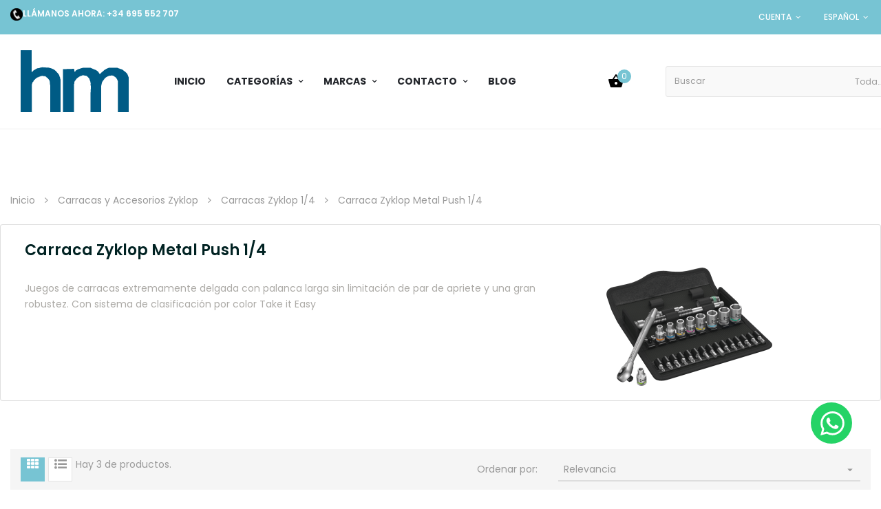

--- FILE ---
content_type: text/html; charset=utf-8
request_url: https://herramientasmadrid.com/es/162-carraca-zyklop-metal-push-14
body_size: 30818
content:
<!doctype html>
<html lang="es-ES"  class="default" >

  <head>
    
      
  <meta charset="utf-8">


  <meta http-equiv="x-ua-compatible" content="ie=edge">



  <title>Llave de carraca Zyklop Metal-Push 1/4 - Herramientasmadrid.com</title>
  
    
  
  <meta name="description" content="Juegos de carracas extremamente delgada con palanca larga sin limitación de par de apriete y una gran robustez. Sistema de clasificación por color Take it Easy">
  <meta name="keywords" content="">
        <link rel="canonical" href="https://herramientasmadrid.com/es/162-carraca-zyklop-metal-push-14">
    
          <link rel="alternate" href="https://herramientasmadrid.com/es/162-carraca-zyklop-metal-push-14" hreflang="es">
          <link rel="alternate" href="https://herramientasmadrid.com/it/162-carraca-zyklop-metal-push-14" hreflang="IT">
          <link rel="alternate" href="https://herramientasmadrid.com/fr/162-carraca-zyklop-metal-push-14" hreflang="FR">
          <link rel="alternate" href="https://herramientasmadrid.com/de/162-carraca-zyklop-metal-push-14" hreflang="DE">
      
  
  
    <script type="application/ld+json">
  {
    "@context": "https://schema.org",
    "@type": "Organization",
    "name" : "herramientasmadrid.com",
    "url" : "https://herramientasmadrid.com/es/",
        "logo": {
      "@type": "ImageObject",
        "url":"https://herramientasmadrid.com/img/testherramientasmadrid-logo-1625555209.jpg"
    }
      }
</script>

<script type="application/ld+json">
  {
    "@context": "https://schema.org",
    "@type": "WebPage",
    "isPartOf": {
      "@type": "WebSite",
      "url":  "https://herramientasmadrid.com/es/",
      "name": "herramientasmadrid.com"
    },
    "name": "Llave de carraca Zyklop Metal-Push 1/4 - Herramientasmadrid.com",
    "url":  "https://herramientasmadrid.com/es/162-carraca-zyklop-metal-push-14"
  }
</script>


  <script type="application/ld+json">
    {
      "@context": "https://schema.org",
      "@type": "BreadcrumbList",
      "itemListElement": [
                      {
              "@type": "ListItem",
              "position": 1,
              "name": "Inicio",
              "item": "https://herramientasmadrid.com/es/"
              },                    {
              "@type": "ListItem",
              "position": 2,
              "name": "Carracas y Accesorios Zyklop",
              "item": "https://herramientasmadrid.com/es/70-carracas-y-accesorios-zyklop"
              },                    {
              "@type": "ListItem",
              "position": 3,
              "name": "Carracas Zyklop 1/4",
              "item": "https://herramientasmadrid.com/es/159-carracas-zyklop-1-4"
              },                    {
              "@type": "ListItem",
              "position": 4,
              "name": "Carraca Zyklop Metal Push 1/4",
              "item": "https://herramientasmadrid.com/es/162-carraca-zyklop-metal-push-14"
              }              ]
          }
  </script>
  
  
  
  <script type="application/ld+json">
  {
    "@context": "https://schema.org",
    "@type": "ItemList",
    "itemListElement": [
          {
        "@type": "ListItem",
        "position": 0,
        "name": "8100 SA 10 Juego de carraca Zyklop Metal, cuadradillo pasante de 1-4&quot;, pulgadas, 28 piezas",
        "url": "https://herramientasmadrid.com/es/carracas-y-accesorios-zyklop/3031-8100-sa-10-juego-de-carraca-zyklop-metal-cuadradillo-pasante-de-14-imperial-28-piezas.html"
      },          {
        "@type": "ListItem",
        "position": 1,
        "name": "Carraca 8003 A Zyklop Metal, con cuadradillo pasante de 1-4&quot;, 1-4&quot; x 141 mm",
        "url": "https://herramientasmadrid.com/es/categorias/3037-carraca-8003-a-zyklop-metal-con-cuadradillo-pasante-de-14-14-x-141-mm.html"
      },          {
        "@type": "ListItem",
        "position": 2,
        "name": "8100 SA 7 Juego de carraca Zyklop Metal, cuadradillo pasante de 1-4&quot;, métrico, 28 piezas",
        "url": "https://herramientasmadrid.com/es/carraca-zyklop-metal-push-14/3034-8100-sa-7-juego-de-carraca-zyklop-metal-cuadradillo-pasante-de-14-metrico-28-piezas.html"
      }        ]
  }
</script>

  
  
    
  

  
    <meta property="og:title" content="Llave de carraca Zyklop Metal-Push 1/4 - Herramientasmadrid.com" />
    <meta property="og:description" content="Juegos de carracas extremamente delgada con palanca larga sin limitación de par de apriete y una gran robustez. Sistema de clasificación por color Take it Easy" />
    <meta property="og:url" content="https://herramientasmadrid.com/es/162-carraca-zyklop-metal-push-14" />
    <meta property="og:site_name" content="herramientasmadrid.com" />
    <meta property="og:type" content="website" />    



  <meta name="viewport" content="width=device-width, initial-scale=1">



  <link rel="icon" type="image/vnd.microsoft.icon" href="https://herramientasmadrid.com/img/favicon.ico?1675254988">
  <link rel="shortcut icon" type="image/x-icon" href="https://herramientasmadrid.com/img/favicon.ico?1675254988">


  

    <link rel="stylesheet" href="https://live.sequracdn.com/assets/css/prestashop_rebranded_16.css" type="text/css" media="all">
  <link rel="stylesheet" href="https://herramientasmadrid.com/themes/leo_liquid/assets/cache/theme-3fa580640.css" type="text/css" media="all">



    


  

  <script type="text/javascript">
        var LEO_COOKIE_THEME = "LEO_LIQUID_PANEL_CONFIG";
        var add_cart_error = "An error occurred while processing your request. Please try again";
        var ajaxsearch = "1";
        var appagebuilderToken = "7b020b7720aa723378895b91bdce2135";
        var buttonwishlist_title_add = "Lista de deseos";
        var buttonwishlist_title_remove = "Sacar de la WishList";
        var enable_dropdown_defaultcart = 1;
        var enable_flycart_effect = 0;
        var enable_notification = 1;
        var height_cart_item = "141";
        var isLogged = false;
        var leo_push = 0;
        var leo_search_url = "https:\/\/herramientasmadrid.com\/es\/module\/leoproductsearch\/productsearch";
        var leo_token = "7b020b7720aa723378895b91bdce2135";
        var leoproductsearch_static_token = "7b020b7720aa723378895b91bdce2135";
        var leoproductsearch_token = "b137271de44939260294912ccbe36644";
        var lf_is_gen_rtl = false;
        var lps_show_product_img = "1";
        var lps_show_product_price = true;
        var lql_ajax_url = "https:\/\/herramientasmadrid.com\/es\/module\/leoquicklogin\/leocustomer";
        var lql_is_gen_rtl = false;
        var lql_module_dir = "\/modules\/leoquicklogin\/";
        var lql_myaccount_url = "https:\/\/herramientasmadrid.com\/es\/mi-cuenta";
        var lql_redirect = "0";
        var number_cartitem_display = 3;
        var numpro_display = "100";
        var prestashop = {"cart":{"products":[],"totals":{"total":{"type":"total","label":"Total","amount":0,"value":"0,00\u00a0\u20ac"},"total_including_tax":{"type":"total","label":"Total (impuestos incl.)","amount":0,"value":"0,00\u00a0\u20ac"},"total_excluding_tax":{"type":"total","label":"Total (impuestos excl.)","amount":0,"value":"0,00\u00a0\u20ac"}},"subtotals":{"products":{"type":"products","label":"Subtotal","amount":0,"value":"0,00\u00a0\u20ac"},"discounts":null,"shipping":{"type":"shipping","label":"Transporte","amount":0,"value":""},"tax":{"type":"tax","label":"Impuestos incluidos","amount":0,"value":"0,00\u00a0\u20ac"}},"products_count":0,"summary_string":"0 art\u00edculos","vouchers":{"allowed":1,"added":[]},"discounts":[],"minimalPurchase":0,"minimalPurchaseRequired":""},"currency":{"id":1,"name":"Euro","iso_code":"EUR","iso_code_num":"978","sign":"\u20ac"},"customer":{"lastname":null,"firstname":null,"email":null,"birthday":null,"newsletter":null,"newsletter_date_add":null,"optin":null,"website":null,"company":null,"siret":null,"ape":null,"is_logged":false,"gender":{"type":null,"name":null},"addresses":[]},"language":{"name":"Espa\u00f1ol (Spanish)","iso_code":"es","locale":"es-ES","language_code":"es","is_rtl":"0","date_format_lite":"d\/m\/Y","date_format_full":"d\/m\/Y H:i:s","id":1},"page":{"title":"","canonical":"https:\/\/herramientasmadrid.com\/es\/162-carraca-zyklop-metal-push-14","meta":{"title":"Llave de carraca Zyklop Metal-Push 1\/4 - Herramientasmadrid.com","description":"Juegos de carracas extremamente delgada con palanca larga sin limitaci\u00f3n de par de apriete y una gran robustez. Sistema de clasificaci\u00f3n por color Take it Easy","keywords":null,"robots":"index"},"page_name":"category","body_classes":{"lang-es":true,"lang-rtl":false,"country-ES":true,"currency-EUR":true,"layout-left-column":true,"page-category":true,"tax-display-enabled":true,"category-id-162":true,"category-Carraca Zyklop Metal Push 1\/4":true,"category-id-parent-159":true,"category-depth-level-4":true},"admin_notifications":[]},"shop":{"name":"herramientasmadrid.com","logo":"https:\/\/herramientasmadrid.com\/img\/testherramientasmadrid-logo-1625555209.jpg","stores_icon":"https:\/\/herramientasmadrid.com\/img\/logo_stores.png","favicon":"https:\/\/herramientasmadrid.com\/img\/favicon.ico"},"urls":{"base_url":"https:\/\/herramientasmadrid.com\/","current_url":"https:\/\/herramientasmadrid.com\/es\/162-carraca-zyklop-metal-push-14","shop_domain_url":"https:\/\/herramientasmadrid.com","img_ps_url":"https:\/\/herramientasmadrid.com\/img\/","img_cat_url":"https:\/\/herramientasmadrid.com\/img\/c\/","img_lang_url":"https:\/\/herramientasmadrid.com\/img\/l\/","img_prod_url":"https:\/\/herramientasmadrid.com\/img\/p\/","img_manu_url":"https:\/\/herramientasmadrid.com\/img\/m\/","img_sup_url":"https:\/\/herramientasmadrid.com\/img\/su\/","img_ship_url":"https:\/\/herramientasmadrid.com\/img\/s\/","img_store_url":"https:\/\/herramientasmadrid.com\/img\/st\/","img_col_url":"https:\/\/herramientasmadrid.com\/img\/co\/","img_url":"https:\/\/herramientasmadrid.com\/themes\/leo_liquid\/assets\/img\/","css_url":"https:\/\/herramientasmadrid.com\/themes\/leo_liquid\/assets\/css\/","js_url":"https:\/\/herramientasmadrid.com\/themes\/leo_liquid\/assets\/js\/","pic_url":"https:\/\/herramientasmadrid.com\/upload\/","pages":{"address":"https:\/\/herramientasmadrid.com\/es\/direccion","addresses":"https:\/\/herramientasmadrid.com\/es\/direcciones","authentication":"https:\/\/herramientasmadrid.com\/es\/iniciar-sesion","cart":"https:\/\/herramientasmadrid.com\/es\/carrito","category":"https:\/\/herramientasmadrid.com\/es\/index.php?controller=category","cms":"https:\/\/herramientasmadrid.com\/es\/index.php?controller=cms","contact":"https:\/\/herramientasmadrid.com\/es\/contactenos","discount":"https:\/\/herramientasmadrid.com\/es\/descuento","guest_tracking":"https:\/\/herramientasmadrid.com\/es\/seguimiento-pedido-invitado","history":"https:\/\/herramientasmadrid.com\/es\/historial-compra","identity":"https:\/\/herramientasmadrid.com\/es\/datos-personales","index":"https:\/\/herramientasmadrid.com\/es\/","my_account":"https:\/\/herramientasmadrid.com\/es\/mi-cuenta","order_confirmation":"https:\/\/herramientasmadrid.com\/es\/confirmacion-pedido","order_detail":"https:\/\/herramientasmadrid.com\/es\/index.php?controller=order-detail","order_follow":"https:\/\/herramientasmadrid.com\/es\/seguimiento-pedido","order":"https:\/\/herramientasmadrid.com\/es\/pedido","order_return":"https:\/\/herramientasmadrid.com\/es\/index.php?controller=order-return","order_slip":"https:\/\/herramientasmadrid.com\/es\/facturas-abono","pagenotfound":"https:\/\/herramientasmadrid.com\/es\/pagina-no-encontrada","password":"https:\/\/herramientasmadrid.com\/es\/recuperar-contrase\u00f1a","pdf_invoice":"https:\/\/herramientasmadrid.com\/es\/index.php?controller=pdf-invoice","pdf_order_return":"https:\/\/herramientasmadrid.com\/es\/index.php?controller=pdf-order-return","pdf_order_slip":"https:\/\/herramientasmadrid.com\/es\/index.php?controller=pdf-order-slip","prices_drop":"https:\/\/herramientasmadrid.com\/es\/productos-rebajados","product":"https:\/\/herramientasmadrid.com\/es\/index.php?controller=product","search":"https:\/\/herramientasmadrid.com\/es\/busqueda","sitemap":"https:\/\/herramientasmadrid.com\/es\/mapa del sitio","stores":"https:\/\/herramientasmadrid.com\/es\/tiendas","supplier":"https:\/\/herramientasmadrid.com\/es\/proveedor","register":"https:\/\/herramientasmadrid.com\/es\/iniciar-sesion?create_account=1","order_login":"https:\/\/herramientasmadrid.com\/es\/pedido?login=1"},"alternative_langs":{"es":"https:\/\/herramientasmadrid.com\/es\/162-carraca-zyklop-metal-push-14","IT":"https:\/\/herramientasmadrid.com\/it\/162-carraca-zyklop-metal-push-14","FR":"https:\/\/herramientasmadrid.com\/fr\/162-carraca-zyklop-metal-push-14","DE":"https:\/\/herramientasmadrid.com\/de\/162-carraca-zyklop-metal-push-14"},"theme_assets":"\/themes\/leo_liquid\/assets\/","actions":{"logout":"https:\/\/herramientasmadrid.com\/es\/?mylogout="},"no_picture_image":{"bySize":{"cart_default":{"url":"https:\/\/herramientasmadrid.com\/img\/p\/es-default-cart_default.jpg","width":80,"height":80},"small_default":{"url":"https:\/\/herramientasmadrid.com\/img\/p\/es-default-small_default.jpg","width":100,"height":100},"home_default":{"url":"https:\/\/herramientasmadrid.com\/img\/p\/es-default-home_default.jpg","width":400,"height":400},"medium_default":{"url":"https:\/\/herramientasmadrid.com\/img\/p\/es-default-medium_default.jpg","width":600,"height":600},"large_default":{"url":"https:\/\/herramientasmadrid.com\/img\/p\/es-default-large_default.jpg","width":1000,"height":1000}},"small":{"url":"https:\/\/herramientasmadrid.com\/img\/p\/es-default-cart_default.jpg","width":80,"height":80},"medium":{"url":"https:\/\/herramientasmadrid.com\/img\/p\/es-default-home_default.jpg","width":400,"height":400},"large":{"url":"https:\/\/herramientasmadrid.com\/img\/p\/es-default-large_default.jpg","width":1000,"height":1000},"legend":""}},"configuration":{"display_taxes_label":true,"display_prices_tax_incl":true,"is_catalog":false,"show_prices":true,"opt_in":{"partner":true},"quantity_discount":{"type":"discount","label":"Descuento unitario"},"voucher_enabled":1,"return_enabled":0},"field_required":[],"breadcrumb":{"links":[{"title":"Inicio","url":"https:\/\/herramientasmadrid.com\/es\/"},{"title":"Carracas y Accesorios Zyklop","url":"https:\/\/herramientasmadrid.com\/es\/70-carracas-y-accesorios-zyklop"},{"title":"Carracas Zyklop 1\/4","url":"https:\/\/herramientasmadrid.com\/es\/159-carracas-zyklop-1-4"},{"title":"Carraca Zyklop Metal Push 1\/4","url":"https:\/\/herramientasmadrid.com\/es\/162-carraca-zyklop-metal-push-14"}],"count":4},"link":{"protocol_link":"https:\/\/","protocol_content":"https:\/\/"},"time":1768650697,"static_token":"7b020b7720aa723378895b91bdce2135","token":"b137271de44939260294912ccbe36644","debug":false};
        var psemailsubscription_subscription = "https:\/\/herramientasmadrid.com\/es\/module\/ps_emailsubscription\/subscription";
        var psr_icon_color = "#F19D76";
        var show_popup = 0;
        var text_no_product = "Don't have products";
        var text_results_count = "results";
        var type_dropdown_defaultcart = "dropdown";
        var type_flycart_effect = "fade";
        var url_leoproductattribute = "https:\/\/herramientasmadrid.com\/es\/module\/leofeature\/LeoProductAttribute";
        var width_cart_item = "270";
        var wishlist_add = "El producto ha sido a\u00f1adido a su lista de deseos";
        var wishlist_cancel_txt = "Cancelar";
        var wishlist_confirm_del_txt = "Eliminar el elemento seleccionado?";
        var wishlist_del_default_txt = "No se puede eliminar por defecto deseos";
        var wishlist_email_txt = "Email";
        var wishlist_loggin_required = "Tienes que iniciar sesi\u00f3n para poder gestionar su lista de deseos";
        var wishlist_ok_txt = "De acuerdo";
        var wishlist_quantity_required = "Debe introducir una cantidad";
        var wishlist_remove = "El producto se retir\u00f3 con \u00e9xito de su Lista de deseos";
        var wishlist_reset_txt = "Reiniciar";
        var wishlist_send_txt = "Enviar";
        var wishlist_send_wishlist_txt = "Enviar lista de deseos";
        var wishlist_url = "https:\/\/herramientasmadrid.com\/es\/module\/leofeature\/mywishlist";
        var wishlist_viewwishlist = "Ver su lista de deseos";
      </script>
<script type="text/javascript">
	var choosefile_text = "Elija el archivo";
	var turnoff_popup_text = "No mostrar este popup de nuevo";
	
	var size_item_quickview = 113;
	var style_scroll_quickview = 'vertical';
	
	var size_item_page = 113;
	var style_scroll_page = 'horizontal';
	
	var size_item_quickview_attr = 113;	
	var style_scroll_quickview_attr = 'vertical';
	
	var size_item_popup = 113;
	var style_scroll_popup = 'vertical';
</script>
<script type="text/javascript">

  loadbeeApiKey="phPFHK5aPWJVcMB4rXn38UUZXe7vdVvu";

</script>


  <script>
var sequraProducts = [];
var sequraConfigParams = {
    merchant: "herramientasmadrid.com",
    assetKey: "ZBHoPynYoB",
    products: sequraProducts,
    scriptUri: "https://live.sequracdn.com/assets/sequra-checkout.min.js",
    decimalSeparator: ',',
    thousandSeparator: '.',
    light: 'true',
    locale: 'es',
    currency: 'EUR'
};



(function (i, s, o, g, r, a, m) {i['SequraConfiguration'] = g;i['SequraOnLoad'] = [];i[r] = {};i[r][a] = function (callback) {i['SequraOnLoad'].push(callback);};(a = s.createElement(o)), (m = s.getElementsByTagName(o)[0]);a.async = 1;a.src = g.scriptUri;m.parentNode.insertBefore(a, m);})(window, document, 'script', sequraConfigParams, 'Sequra', 'onLoad');

//Helper
var SequraHelper = {
  presets: {
      L:         '{"alignment":"left"}',
      R:         '{"alignment":"right"}',
      legacy:    '{"type":"legacy"}',
      legacyL:  '{"type":"legacy","alignment":"left"}',
      legacyR:  '{"type":"legacy","alignment":"right"}',
      minimal:   '{"type":"text","branding":"none","size":"S","starting-text":"as-low-as"}',
      minimalL: '{"type":"text","branding":"none","size":"S","starting-text":"as-low-as","alignment":"left"}',
      minimalR: '{"type":"text","branding":"none","size":"S","starting-text":"as-low-as","alignment":"right"}'
  },
  drawnWidgets: [],
  getText: function (selector) {
      return  selector && document.querySelector(selector)?document.querySelector(selector).innerText:"0";
  },
  nodeToCents: function (node) {
      return SequraHelper.textToCents( node?node.innerText:"0" );
  },
  selectorToCents: function (selector) {
      return SequraHelper.textToCents(SequraHelper.getText(selector));
  },

  textToCents: function (text) {
      text = text.replace(/^\D*/,'').replace(/\D*$/,'');
      if(text.indexOf(sequraConfigParams.decimalSeparator)<0){
          text += sequraConfigParams.decimalSeparator + '00';
      }
      return SequraHelper.floatToCents(
          parseFloat(
                  text
                  .replace(sequraConfigParams.thousandSeparator,'')
                  .replace(sequraConfigParams.decimalSeparator,'.')
          )
      );
  },

  floatToCents: function (value) {
      return parseInt(value.toFixed(2).replace('.', ''), 10);
  },

  mutationCallback: function(mutationList, mutationObserver) {
      SequraHelper.refreshWidget(mutationList[0].target)
  },

  refreshWidgets: function (price_src) {
      SequraHelper.waitForElememt(price_src).then(function(){
        document.querySelectorAll(price_src).forEach(function(item,index){
            if(!item.getAttribute('observed-by-sequra-promotion-widget')){
                item.setAttribute('observed-by-sequra-promotion-widget',price_src)
            }
            SequraHelper.refreshWidget(item);
        });
      })
  },

  refreshWidget: function (price_item) {
    var new_amount = SequraHelper.textToCents(price_item.innerText)
    document.querySelectorAll('[observes^=\"' + price_item.getAttribute('observed-by-sequra-promotion-widget') + '\"]').forEach(function(item) {
        item.setAttribute('data-amount', new_amount);
    });
    SequraHelper.refreshComponents();
  },

  refreshComponents: function () {
      Sequra.onLoad(
          function(){
              Sequra.refreshComponents();
          }
      );
  },

  drawPromotionWidget: function (price_src,dest,product,theme,reverse,campaign) {
      if(!dest){
          return;
      }
      if(SequraHelper.drawnWidgets[price_src+dest+product+theme+reverse+campaign]){
          return;
      }
	  SequraHelper.drawnWidgets[price_src+dest+product+theme+reverse+campaign] = true;
      var srcNodes = document.querySelectorAll(price_src);
      if(srcNodes.length==0){
          console.error(price_src + ' is not a valid css selector to read the price from, for sequra widget.');
          return;
      }
      destNodes = document.querySelectorAll(dest)
      if(destNodes.length==0){
          console.error(dest + ' is not a valid css selector to write sequra widget to.');
          return;
      }
      destNodes.forEach(function(destNode,i) {
          if(typeof(srcNodes[i])==="undefined"){
              return;
          }
          destNode.setAttribute('price_src',price_src);
          destNode.setAttribute('unique_dest_id',price_src+'_'+i);
          SequraHelper.drawSinglePromotionWidget(srcNodes[i],destNode,product,theme,reverse,campaign);
      });
      this.refreshComponents();
  },

  drawSinglePromotionWidget: function (srcNode,destNode,product,theme,reverse,campaign) {
      var promoWidgetNode = document.createElement('div');
      var price_in_cents = 0;

      var MutationObserver = window.MutationObserver || window.WebKitMutationObserver;
      if(MutationObserver && srcNode){//Don't break if not supported in browser
          if(!srcNode.getAttribute('observed-by-sequra-promotion-widget')){//Define only one observer per price_src
              var mo = new MutationObserver(SequraHelper.mutationCallback);
              mo.observe(srcNode, {childList: true, subtree: true});
              mo.observed_as = destNode.getAttribute('price_src');
              srcNode.setAttribute('observed-by-sequra-promotion-widget',destNode.getAttribute('unique_dest_id'));
          }
      }
      promoWidgetNode.setAttribute('observes', destNode.getAttribute('unique_dest_id'));
      price_in_cents = SequraHelper.nodeToCents(srcNode);
      promoWidgetNode.className = 'sequra-promotion-widget';
      promoWidgetNode.setAttribute('data-amount',price_in_cents);
      promoWidgetNode.setAttribute('data-product',product);
      if(this.presets[theme]){
          theme = this.presets[theme]
      }
      try {
          attributes = JSON.parse(theme);
          for (var key in attributes) {
              promoWidgetNode.setAttribute('data-'+key,""+attributes[key]);
          }
      } catch(e){
          promoWidgetNode.setAttribute('data-type','text');
      }
      if(reverse){
          promoWidgetNode.setAttribute('data-reverse',reverse);
      }
      if(campaign){
          promoWidgetNode.setAttribute('data-campaign',campaign);
      }
      if (destNode.nextSibling) {//Insert after
          destNode.parentNode.insertBefore(promoWidgetNode, destNode.nextSibling);
      }
      else {
          destNode.parentNode.appendChild(promoWidgetNode);
      }
  },

  waitForElememt: function (selector) {
    return new Promise( function(resolve) {
        if (document.querySelector(selector)) {
            return resolve();
        }
        const observer = new MutationObserver(function(mutations) {
            mutations.forEach(function(mutation) {
                if (!mutation.addedNodes)
                    return;
                var found = false;
                mutation.addedNodes.forEach(function(node){
                        found = found || (node.matches && node.matches(selector));
                });
                if(found) {
                    resolve();
                    observer.disconnect();
                }
            });
        });

        observer.observe(document.body, {
            childList: true,
            subtree: true
        });
    });
  }
};


</script>
<script type="text/javascript" data-keepinline="true">
    var trustpilot_script_url = 'https://invitejs.trustpilot.com/tp.min.js';
    var trustpilot_key = 'Cuit1ytIPk2UJba6';
    var trustpilot_widget_script_url = '//widget.trustpilot.com/bootstrap/v5/tp.widget.bootstrap.min.js';
    var trustpilot_integration_app_url = 'https://ecommscript-integrationapp.trustpilot.com';
    var trustpilot_preview_css_url = '//ecommplugins-scripts.trustpilot.com/v2.1/css/preview.min.css';
    var trustpilot_preview_script_url = '//ecommplugins-scripts.trustpilot.com/v2.1/js/preview.min.js';
    var trustpilot_ajax_url = 'https://herramientasmadrid.com/es/module/trustpilot/trustpilotajax';
    var user_id = '0';
    var trustpilot_trustbox_settings = {"trustboxes":[],"activeTrustbox":0,"pageUrls":{"landing":"https:\/\/herramientasmadrid.com\/es\/","category":"https:\/\/herramientasmadrid.com\/es\/1245-los-mas-vendidos","product":"https:\/\/herramientasmadrid.com\/es\/k-kompakt-vde\/11-bolso-plegable-para-juegos-de-kraftform-kompakt-vde-de-hasta-18-piezas-vacio-180-x-85-mm.html"}};
</script>
<script type="text/javascript" src="/modules/trustpilot/views/js/tp_register.min.js"></script>
<script type="text/javascript" src="/modules/trustpilot/views/js/tp_trustbox.min.js"></script>
<script type="text/javascript" src="/modules/trustpilot/views/js/tp_preview.min.js"></script>
<!-- @file modules\appagebuilder\views\templates\hook\header -->

<script>
	/**
	 * List functions will run when document.ready()
	 */
	var ap_list_functions = [];
	/**
	 * List functions will run when window.load()
	 */
	var ap_list_functions_loaded = [];

	/**
	 * List functions will run when document.ready() for theme
	 */

	var products_list_functions = [];
</script>


<script type='text/javascript'>
	var leoOption = {
		category_qty:1,
		product_list_image:0,
		product_one_img:1,
		productCdown: 1,
		productColor: 0,
		homeWidth: 400,
		homeheight: 400,
	}

	ap_list_functions.push(function(){
		if (typeof $.LeoCustomAjax !== "undefined" && $.isFunction($.LeoCustomAjax)) {
			var leoCustomAjax = new $.LeoCustomAjax();
			leoCustomAjax.processAjax();
		}
	});
</script>

<script type="text/javascript">
	
	var FancyboxI18nClose = "Cerrar";
	var FancyboxI18nNext = "Siguiente";
	var FancyboxI18nPrev = "Anterior";
	var current_link = "http://herramientasmadrid.com/es/";		
	var currentURL = window.location;
	currentURL = String(currentURL);
	currentURL = currentURL.replace("https://","").replace("http://","").replace("www.","").replace( /#\w*/, "" );
	current_link = current_link.replace("https://","").replace("http://","").replace("www.","");
	var text_warning_select_txt = "Por favor seleccione uno de quitar?";
	var text_confirm_remove_txt = "¿Seguro para eliminar fila de pie?";
	var close_bt_txt = "Cerrar";
	var list_menu = [];
	var list_menu_tmp = {};
	var list_tab = [];
	var isHomeMenu = 0;
	
</script><script async src="https://www.googletagmanager.com/gtag/js?id=G-MC9ZB7BJT4"></script>
<script>
  window.dataLayer = window.dataLayer || [];
  function gtag(){dataLayer.push(arguments);}
  gtag('js', new Date());
  gtag(
    'config',
    'G-MC9ZB7BJT4',
    {
      'debug_mode':false
                      }
  );
</script>






<script defer src="https://widget.tochat.be/bundle.js?key=5655e59d-e3a7-4635-8201-797890c9d819"></script>


<meta name="google-site-verification"
content="LCBrC_U82XtAFJQzPcuRe0KUfKPIINR9OCrkq1Uj0vc" />
    
  </head>

  <body id="category" class="lang-es country-es currency-eur layout-left-column page-category tax-display-enabled category-id-162 category-carraca-zyklop-metal-push-1-4 category-id-parent-159 category-depth-level-4 ">

    
      
    

    <main id="page">
      
              
      <header id="header">
		  
			
  <div class="header-banner">
          <div class="container">
              <div class="inner"></div>
          </div>
        </div>



  <nav class="header-nav">
    <div class="topnav">
              <div class="inner"></div>
          </div>
    <div class="bottomnav">
              <div class="inner"><!-- @file modules\appagebuilder\views\templates\hook\ApRow -->
    <div        class="row box-top-header header-white ApRow  has-bg bg-boxed"
                            style="background: #77c4d3 no-repeat;"        data-bg_data=" #77c4d3 no-repeat"        >
                                            <!-- @file modules\appagebuilder\views\templates\hook\ApColumn -->
<div    class="col-xl-6 col-lg-6 col-md-6 col-sm-12 col-xs-6 col-sp-6 left-top-header ApColumn "
	    >
                    <!-- @file modules\appagebuilder\views\templates\hook\ApGeneral -->
<div     class="block text-header ApHtml">
	                    <div class="block_content"><p style="text-align: justify;" data-mce-style="text-align: justify;"><a data-mce-href="tel:+34695552707" href="tel:+34695552707" data-mce-selected="inline-boundary"><span style="color: rgb(255, 255, 255);" data-mce-style="color: #ffffff;">﻿</span><span data-mce-style="color: #ffffff;" style="color: rgb(255, 255, 255);"><img src="https://herramientasmadrid.com/img/cms/5a4525f5546ddca7e1fcbc86.png" width="18" height="18" data-mce-src="https://herramientasmadrid.com/img/cms/5a4525f5546ddca7e1fcbc86.png">﻿</span><span style="color: rgb(255, 255, 255);" data-mce-style="color: #ffffff;">Llámanos ahora: +34 695 552 707</span></a></p></div>
    	</div>
    </div><!-- @file modules\appagebuilder\views\templates\hook\ApColumn -->
<div    class="col-xl-6 col-lg-6 col-md-6 col-sm-12 col-xs-6 col-sp-6 right-top-header userinfor-inline ApColumn "
	    >
                    <!-- @file modules\appagebuilder\views\templates\hook\ApModule -->
<div class="userinfo-selector links dropdown js-dropdown popup-over ">
  <a href="javascript:void(0)" data-toggle="dropdown" class="popup-title" title="Cuenta">
    <i class="icon fa fa-user"></i>
    <span class="text-title">Cuenta</span>
    <i class="icon-arrow-down fa fa-sort-down"></i>
 </a>
  <ul class="popup-content dropdown-menu user-info">
          <li>
        <a
          class="signin dropdown-item"
          href="https://herramientasmadrid.com/es/mi-cuenta"
          title="Acceda a su cuenta de cliente"
          rel="nofollow"
        >
          <span>Registrarse</span>
        </a>
      </li>
        <li class="my-account">
      <a
        class="myacount dropdown-item"
        href="https://herramientasmadrid.com/es/mi-cuenta"
        title="Mi cuenta"
        rel="nofollow"
      >
        <span>Mi cuenta</span>
      </a>
    </li>
        	<li>
        <a
          class="ap-btn-wishlist dropdown-item"
          href="//herramientasmadrid.com/es/module/leofeature/mywishlist"
          title="Lista"
          rel="nofollow"
        >
          <span>Lista <span class="ap-total-wishlist ap-total"></span></span>
        </a>
       </li>
            <li class="check-out">
      <a
        class="checkout dropdown-item"
        href="//herramientasmadrid.com/es/carrito?action=show"
        title="Checkout"
        rel="nofollow"
      >
        <span>Revisa</span>
      </a>
    </li>
  </ul>
</div><!-- @file modules\appagebuilder\views\templates\hook\ApModule -->
<div class="language-selector-wrapper dropdown js-dropdown popup-over" id="language-selector-label">
  <a class="popup-title" href="javascript:void(0)" data-toggle="dropdown" title="Idioma" aria-label="desplegable idioma">
    <span class="hidden-xs-up">Idioma:</span>
                  <span class="flag">
          <img src="https://herramientasmadrid.com/img/l/1.jpg" alt="es" width="16" height="11" />
        </span>
        <span class="iso-code">es</span>
                                            <span class="name-simple">Español</span>
    <i class="icon-arrow-down fa fa-sort-down"></i>
  </a>
  <ul class="dropdown-menu popup-content link language-selector" aria-labelledby="language-selector-label">
              <li  class="current" >
          <a href="https://herramientasmadrid.com/es/162-carraca-zyklop-metal-push-14" class="dropdown-item">
            <img src="https://herramientasmadrid.com/img/l/1.jpg" alt="es" width="16" height="11" />Español
          </a>
        </li>
              <li >
          <a href="https://herramientasmadrid.com/it/162-carraca-zyklop-metal-push-14" class="dropdown-item">
            <img src="https://herramientasmadrid.com/img/l/2.jpg" alt="it" width="16" height="11" />Italiano
          </a>
        </li>
              <li >
          <a href="https://herramientasmadrid.com/fr/162-carraca-zyklop-metal-push-14" class="dropdown-item">
            <img src="https://herramientasmadrid.com/img/l/4.jpg" alt="fr" width="16" height="11" />Francia
          </a>
        </li>
              <li >
          <a href="https://herramientasmadrid.com/de/162-carraca-zyklop-metal-push-14" class="dropdown-item">
            <img src="https://herramientasmadrid.com/img/l/5.jpg" alt="de" width="16" height="11" />Alemania
          </a>
        </li>
        </ul>
</div>

<!-- @file modules\appagebuilder\views\templates\hook\ApModule -->

    </div>            </div>
    </div>
          </div>
  </nav>



  <div class="header-top">
          <div class="inner"><!-- @file modules\appagebuilder\views\templates\hook\ApRow -->
    <div        class="box-bottom-header ApRow  has-bg bg-boxed"
                            style="background: no-repeat;"        data-bg_data=" no-repeat"        >
                                            <!-- @file modules\appagebuilder\views\templates\hook\ApColumn -->
<div    class="col-xl-2 col-lg-3 col-md-12 col-sm-12 col-xs-4 col-sp-4  ApColumn "
	    >
                    <!-- @file modules\appagebuilder\views\templates\hook\ApGenCode -->

	<a href="https://herramientasmadrid.com/" title="herramientasmadrid.com" class="logo logo-footer"><img class="img-fluid" src="//www.herramientasmadrid.com/themes/leo_liquid/assets/img/modules/appagebuilder/images/logo2.png" alt="herramientasmadrid.com"/></a>

    </div><!-- @file modules\appagebuilder\views\templates\hook\ApColumn -->
<div    class="col-xl-6 col-lg-7 col-md-3 col-sm-3 col-xs-4 col-sp-4  ApColumn "
	    >
                    <!-- @file modules\appagebuilder\views\templates\hook\ApSlideShow -->
<div id="memgamenu-form_2072679616" class="ApMegamenu">
			    
                <nav data-megamenu-id="2072679616" class="leo-megamenu cavas_menu navbar navbar-default enable-canvas " role="navigation">
                            <!-- Brand and toggle get grouped for better mobile display -->
                            <div class="navbar-header">
                                    <button type="button" class="navbar-toggler hidden-lg-up" data-toggle="collapse" data-target=".megamenu-off-canvas-2072679616">
                                            <span class="sr-only">Navegación de palanca</span>
                                            &#9776;
                                            <!--
                                            <span class="icon-bar"></span>
                                            <span class="icon-bar"></span>
                                            <span class="icon-bar"></span>
                                            -->
                                    </button>
                            </div>
                            <!-- Collect the nav links, forms, and other content for toggling -->
                                                        <div class="leo-top-menu collapse navbar-toggleable-md megamenu-off-canvas megamenu-off-canvas-2072679616"><ul class="nav navbar-nav megamenu horizontal">    <li data-menu-type="controller" class="nav-item   leo-1" >
        <a class="nav-link has-category" href="https://herramientasmadrid.com/es/" target="_self">
                            
                            <span class="menu-title">Inicio</span>
                                                        </a>
    </li>
<li data-menu-type="url" class="nav-item parent dropdown    leo-1" >
    <a class="nav-link dropdown-toggle has-category" data-toggle="dropdown" href="https://herramientasmadrid.com/index.php?id_category=2&amp;controller=category&amp;id_lang=1" target="_self">
                    
                    <span class="menu-title">Categorías</span>
                                	
	    </a>
    <b class="caret"></b>
        <div class="dropdown-menu level1"  >
        <div class="dropdown-menu-inner">
            <div class="row">
                <div class="col-sm-12 mega-col" data-colwidth="12" data-type="menu" >
                    <div class="inner">
                        <ul>
                                                            <li data-menu-type="category" class="nav-item    leo-1" >
            <a class="nav-link" href="https://herramientasmadrid.com/es/301-alicates" target="_self">
            
                            <span class="menu-title">Alicates</span>
                                    
                    </a>

    </li>
            
                                                            <li data-menu-type="category" class="nav-item    leo-1" >
            <a class="nav-link" href="https://herramientasmadrid.com/es/153-leatherman" target="_self">
            
                            <span class="menu-title">Leatherman</span>
                                    
                    </a>

    </li>
            
                                                            <li data-menu-type="category" class="nav-item    leo-1" >
            <a class="nav-link" href="https://herramientasmadrid.com/es/67-silicona-para-acuarios" target="_self">
            
                            <span class="menu-title">Silicona acuarios</span>
                                    
                    </a>

    </li>
            
                                                            <li data-menu-type="category" class="nav-item    leo-1" >
            <a class="nav-link" href="https://herramientasmadrid.com/es/69-kraftform-kompakt" target="_self">
            
                            <span class="menu-title">Kraftform Kompakt</span>
                                    
                    </a>

    </li>
            
                                                            <li data-menu-type="category" class="nav-item    leo-1" >
            <a class="nav-link" href="https://herramientasmadrid.com/es/70-carracas-y-accesorios-zyklop" target="_self">
            
                            <span class="menu-title">Carracas y Accesorios Zyklop</span>
                                    
                    </a>

    </li>
            
                                                            <li data-menu-type="category" class="nav-item    leo-1" >
            <a class="nav-link" href="https://herramientasmadrid.com/es/75-llaves-combinadas-joker" target="_self">
            
                            <span class="menu-title">Joker</span>
                                    
                    </a>

    </li>
            
                                                            <li data-menu-type="category" class="nav-item    leo-1" >
            <a class="nav-link" href="https://herramientasmadrid.com/es/96-destornilladores" target="_self">
            
                            <span class="menu-title">Destornilladores</span>
                                    
                    </a>

    </li>
            
                                                            <li data-menu-type="category" class="nav-item    leo-1" >
            <a class="nav-link" href="https://herramientasmadrid.com/es/892-herramientas-para-bicicletas" target="_self">
            
                            <span class="menu-title">Herramientas para bicicletas</span>
                                    
                    </a>

    </li>
            
                                                            <li data-menu-type="category" class="nav-item    leo-1" >
            <a class="nav-link" href="https://herramientasmadrid.com/es/118-herramientas-dinamometricas" target="_self">
            
                            <span class="menu-title">Herramientas dinamométricas</span>
                                    
                    </a>

    </li>
            
                                                            <li data-menu-type="category" class="nav-item    leo-1" >
            <a class="nav-link" href="https://herramientasmadrid.com/es/71-herramientas-vde" target="_self">
            
                            <span class="menu-title">Herramientas VDE</span>
                                    
                    </a>

    </li>
            
                                                            <li data-menu-type="category" class="nav-item    leo-1" >
            <a class="nav-link" href="https://herramientasmadrid.com/es/97-wera-2go" target="_self">
            
                            <span class="menu-title">Wera 2go</span>
                                    
                    </a>

    </li>
            
                                                            <li data-menu-type="category" class="nav-item    leo-1" >
            <a class="nav-link" href="https://herramientasmadrid.com/es/105-llaves-acodadas" target="_self">
            
                            <span class="menu-title">Llaves acodadas</span>
                                    
                    </a>

    </li>
            
                                                            <li data-menu-type="category" class="nav-item    leo-1" >
            <a class="nav-link" href="https://herramientasmadrid.com/es/193-puntas-para-atornillador" target="_self">
            
                            <span class="menu-title">Puntas para atornillador</span>
                                    
                    </a>

    </li>
            
                                                            <li data-menu-type="category" class="nav-item    leo-1" >
            <a class="nav-link" href="https://herramientasmadrid.com/es/194-porta-puntas-adaptadores-y-piezas-de-conexion" target="_self">
            
                            <span class="menu-title">Porta-Puntas, Adaptadores y Piezas de Conexión</span>
                                    
                    </a>

    </li>
            
                                                            <li data-menu-type="category" class="nav-item    leo-1" >
            <a class="nav-link" href="https://herramientasmadrid.com/es/195-juegos-de-puntas" target="_self">
            
                            <span class="menu-title">Juegos de puntas</span>
                                    
                    </a>

    </li>
            
                                                            <li data-menu-type="category" class="nav-item    leo-1" >
            <a class="nav-link" href="https://herramientasmadrid.com/es/126-serie-destornilladores-de-golpe" target="_self">
            
                            <span class="menu-title">Serie Destornilladores de golpe</span>
                                    
                    </a>

    </li>
            
                                                            <li data-menu-type="category" class="nav-item    leo-1" >
            <a class="nav-link" href="https://herramientasmadrid.com/es/68-serie-mazas-de-caras-blandas" target="_self">
            
                            <span class="menu-title">Serie mazas de caras blandas</span>
                                    
                    </a>

    </li>
            
                                                    </ul>
                    </div>
                </div>
            </div>
        </div>
    </div>

</li>
<li data-menu-type="product" class="nav-item parent dropdown    leo-1" >
    <a class="nav-link dropdown-toggle has-category" data-toggle="dropdown" href="" target="_self">
                    
                    <span class="menu-title">Marcas</span>
                                	
	    </a>
    <b class="caret"></b>
        <div class="dropdown-menu level1"  >
        <div class="dropdown-menu-inner">
            <div class="row">
                <div class="col-sm-12 mega-col" data-colwidth="12" data-type="menu" >
                    <div class="inner">
                        <ul>
                                                            <li data-menu-type="manufacture" class="nav-item    leo-1" >
            <a class="nav-link" href="https://herramientasmadrid.com/es/1_leatherman" target="_self">
            
                            <span class="menu-title">Leatherman</span>
                                    
                    </a>

    </li>
            
                                                            <li data-menu-type="manufacture" class="nav-item    leo-1" >
            <a class="nav-link" href="https://herramientasmadrid.com/es/3_orbiswill" target="_self">
            
                            <span class="menu-title">OrbisWill</span>
                                    
                    </a>

    </li>
            
                                                            <li data-menu-type="manufacture" class="nav-item    leo-1" >
            <a class="nav-link" href="https://herramientasmadrid.com/es/2_wera" target="_self">
            
                            <span class="menu-title">Wera</span>
                                    
                    </a>

    </li>
            
                                                    </ul>
                    </div>
                </div>
            </div>
        </div>
    </div>

</li>
<li data-menu-type="controller" class="nav-item parent dropdown    leo-1" >
    <a class="nav-link dropdown-toggle has-category" data-toggle="dropdown" href="https://herramientasmadrid.com/es/contactenos" target="_self">
                    
                    <span class="menu-title">Contacto</span>
                                	
	    </a>
    <b class="caret"></b>
        <div class="dropdown-menu level1"  >
        <div class="dropdown-menu-inner">
            <div class="row">
                <div class="col-sm-12 mega-col" data-colwidth="12" data-type="menu" >
                    <div class="inner">
                        <ul>
                                                            <li data-menu-type="controller" class="nav-item    leo-1" >
            <a class="nav-link" href="https://herramientasmadrid.com/es/contactenos" target="_self">
            
                            <span class="menu-title">Correo</span>
                                    
                    </a>

    </li>
            
                                                            <li data-menu-type="url" class="nav-item    leo-1" >
            <a class="nav-link" href="https://www.facebook.com/Herramientasmadrid/" target="_self">
            
                            <span class="menu-title">Facebook</span>
                                    
                    </a>

    </li>
            
                                                            <li data-menu-type="url" class="nav-item    leo-1" >
            <a class="nav-link" href="https://twitter.com/HerramientasMad" target="_self">
            
                            <span class="menu-title">Twitter</span>
                                    
                    </a>

    </li>
            
                                                            <li data-menu-type="url" class="nav-item    leo-1" >
            <a class="nav-link" href="https://www.instagram.com/herramientas_madrid_/" target="_self">
            
                            <span class="menu-title">Instagram</span>
                                    
                    </a>

    </li>
            
                                                    </ul>
                    </div>
                </div>
            </div>
        </div>
    </div>

</li>
    <li data-menu-type="url" class="nav-item   leo-1" >
        <a class="nav-link has-category" href="https://herramientasmadrid.com/index.php?fc=module&amp;module=leoblog&amp;controller=list&amp;id_lang=1" target="_self">
                            
                            <span class="menu-title">Blog</span>
                                                        </a>
    </li>
</ul></div>
            </nav>
<script type="text/javascript">
	list_menu_tmp.id = '2072679616';
	list_menu_tmp.type = 'horizontal';
	list_menu_tmp.show_cavas =1;
	list_menu_tmp.list_tab = list_tab;
	list_menu.push(list_menu_tmp);
	list_menu_tmp = {};	
	list_tab = {};
</script>
    
	</div>

    </div><!-- @file modules\appagebuilder\views\templates\hook\ApColumn -->
<div    class="col-xl-1 col-lg-2 col-md-9 col-sm-9 col-xs-4 col-sp-4  ApColumn "
	    >
                    <!-- @file modules\appagebuilder\views\templates\hook\ApModule -->
<div id="_desktop_cart">
  <div class="blockcart cart-preview leo-blockcart show-leo-loading  inactive" 
 data-refresh-url="//herramientasmadrid.com/es/module/ps_shoppingcart/ajax" >
    <div class="header">
              <i class="shopping-cart fa fa-shopping-cart"></i>
        <span class="title-cart">Mi carrito</span>
        <span class="cart-products-count">
                      <span class="zero">0</span>
            <span class="empty"> - vacío</span>
                  </span>
          </div>
  </div>
</div>

    </div><!-- @file modules\appagebuilder\views\templates\hook\ApColumn -->
<div    class="col-xl-3 col-lg-2 col-md-9 col-sm-9 col-xs-9 col-sp-6  ApColumn "
	    >
                    <!-- @file modules\appagebuilder\views\templates\hook\ApModule -->


<!-- Block search module -->
<div id="leo_search_block_top" class="block exclusive search-by-category">
	<p class="title_block">Search here...</p>
		<form method="get" action="https://herramientasmadrid.com/es/index.php?controller=productsearch" id="leosearchtopbox" data-label-suggestion="Suggestion" data-search-for="Search for" data-in-category="in category" data-products-for="Products For" data-label-products="Products" data-view-all="View all">
		<input type="hidden" name="fc" value="module" />
		<input type="hidden" name="module" value="leoproductsearch" />
		<input type="hidden" name="controller" value="productsearch" />
		<input type="hidden" name="txt_not_found" value="no se encontró producto">
                <input type="hidden" name="leoproductsearch_static_token" value="7b020b7720aa723378895b91bdce2135"/>
		    			<div class="block_content clearfix leoproductsearch-content">
					
				<div class="list-cate-wrapper">
					<input id="leosearchtop-cate-id" name="cate" value="" type="hidden">
					<a href="javascript:void(0)" id="dropdownListCateTop" class="select-title" rel="nofollow" data-toggle="dropdown" aria-haspopup="true" aria-expanded="false">
						<span>Toda categoría</span>
						<i class="material-icons pull-xs-right">keyboard_arrow_down</i>
					</a>
					<div class="list-cate dropdown-menu" aria-labelledby="dropdownListCateTop">
						<a href="#" data-cate-id="" data-cate-name="Toda categoría" class="cate-item active" >Toda categoría</a>				
						<a href="#" data-cate-id="2" data-cate-name="Categorias" class="cate-item cate-level-1" >Categorias</a>
						
  <a href="#" data-cate-id="1220" data-cate-name="BLACK FRIDAY" class="cate-item cate-level-2" >--BLACK FRIDAY</a>
  <a href="#" data-cate-id="1245" data-cate-name="Los más vendidos" class="cate-item cate-level-2" >--Los más vendidos</a>
  <a href="#" data-cate-id="1246" data-cate-name="Novedades Wera 2025" class="cate-item cate-level-2" >--Novedades Wera 2025</a>
  <a href="#" data-cate-id="1225" data-cate-name="OUTLET" class="cate-item cate-level-2" >--OUTLET</a>
  <a href="#" data-cate-id="153" data-cate-name="Leatherman" class="cate-item cate-level-2" >--Leatherman</a>
  <a href="#" data-cate-id="897" data-cate-name="Multiusos" class="cate-item cate-level-3" >---Multiusos</a>
  <a href="#" data-cate-id="898" data-cate-name="Wearables" class="cate-item cate-level-3" >---Wearables</a>
  <a href="#" data-cate-id="899" data-cate-name="Navajas" class="cate-item cate-level-3" >---Navajas</a>
  <a href="#" data-cate-id="1224" data-cate-name="Accesorios" class="cate-item cate-level-3" >---Accesorios</a>
  <a href="#" data-cate-id="301" data-cate-name="Alicates" class="cate-item cate-level-2" >--Alicates</a>
  <a href="#" data-cate-id="67" data-cate-name="Silicona para acuarios" class="cate-item cate-level-2" >--Silicona para acuarios</a>
  <a href="#" data-cate-id="1419" data-cate-name="Carro de herramientas" class="cate-item cate-level-2" >--Carro de herramientas</a>
  <a href="#" data-cate-id="69" data-cate-name="Kraftform Kompakt" class="cate-item cate-level-2" >--Kraftform Kompakt</a>
  <a href="#" data-cate-id="1205" data-cate-name="Kraftform Kompakt Turbo" class="cate-item cate-level-3" >---Kraftform Kompakt Turbo</a>
  <a href="#" data-cate-id="1439" data-cate-name="KRAFTFORM KOMPAKT 10,12" class="cate-item cate-level-3" >---KRAFTFORM KOMPAKT 10,12</a>
  <a href="#" data-cate-id="155" data-cate-name="KRAFTFORM KOMPAKT 20-28" class="cate-item cate-level-3" >---KRAFTFORM KOMPAKT 20-28</a>
  <a href="#" data-cate-id="1440" data-cate-name="Kraftform Kompakt 40, 41" class="cate-item cate-level-3" >---Kraftform Kompakt 40, 41</a>
  <a href="#" data-cate-id="1441" data-cate-name="Kraftform Kompakt 60, 62" class="cate-item cate-level-3" >---Kraftform Kompakt 60, 62</a>
  <a href="#" data-cate-id="1443" data-cate-name="Kraftform Kompakt 100" class="cate-item cate-level-3" >---Kraftform Kompakt 100</a>
  <a href="#" data-cate-id="1435" data-cate-name="Kraftform Kompakt 400" class="cate-item cate-level-3" >---Kraftform Kompakt 400</a>
  <a href="#" data-cate-id="1416" data-cate-name="Kraftform Kompakt 900" class="cate-item cate-level-3" >---Kraftform Kompakt 900</a>
  <a href="#" data-cate-id="1243" data-cate-name="Kraftform Kompakt Stubby" class="cate-item cate-level-3" >---Kraftform Kompakt Stubby</a>
  <a href="#" data-cate-id="157" data-cate-name="K.KOMPAKT PROFESIONES" class="cate-item cate-level-3" >---K.KOMPAKT PROFESIONES</a>
  <a href="#" data-cate-id="1436" data-cate-name="Destornillador con porta-puntas" class="cate-item cate-level-3" >---Destornillador con porta-puntas</a>
  <a href="#" data-cate-id="154" data-cate-name="K. KOMPAKT VDE" class="cate-item cate-level-3" >---K. KOMPAKT VDE</a>
  <a href="#" data-cate-id="353" data-cate-name="Juegos Kraftform Kompakt VDE" class="cate-item cate-level-4" >----Juegos Kraftform Kompakt VDE</a>
  <a href="#" data-cate-id="496" data-cate-name="Serie 7400 VDE Mango dinamométrico ajustable (0,3_3,5 Nm)" class="cate-item cate-level-4" >----Serie 7400 VDE Mango dinamométrico ajustable (0,3_3,5 Nm)</a>
  <a href="#" data-cate-id="497" data-cate-name="817 VDE Mango porta_puntas Kraftform" class="cate-item cate-level-4" >----817 VDE Mango porta_puntas Kraftform</a>
  <a href="#" data-cate-id="354" data-cate-name="Varilla de ranura K. KOMPAKT VDE 60 i" class="cate-item cate-level-4" >----Varilla de ranura K. KOMPAKT VDE 60 i</a>
  <a href="#" data-cate-id="358" data-cate-name="Varilla de ranura K. Kompakt VDE 60 iS" class="cate-item cate-level-4" >----Varilla de ranura K. Kompakt VDE 60 iS</a>
  <a href="#" data-cate-id="367" data-cate-name="Varilla Phillips K. Kompakt VDE 62 i PH" class="cate-item cate-level-4" >----Varilla Phillips K. Kompakt VDE 62 i PH</a>
  <a href="#" data-cate-id="368" data-cate-name="Varilla Phillips K. Kompakt VDE 62 iS" class="cate-item cate-level-4" >----Varilla Phillips K. Kompakt VDE 62 iS</a>
  <a href="#" data-cate-id="369" data-cate-name="Varilla Pozidriv K. Kompakt VDE 65 i" class="cate-item cate-level-4" >----Varilla Pozidriv K. Kompakt VDE 65 i</a>
  <a href="#" data-cate-id="385" data-cate-name="Varilla Pozidriv K. Kompakt VDE 65 iS" class="cate-item cate-level-4" >----Varilla Pozidriv K. Kompakt VDE 65 iS</a>
  <a href="#" data-cate-id="408" data-cate-name="Varilla PlusMinus k. Kompakt VDE 62 i PH/S" class="cate-item cate-level-4" >----Varilla PlusMinus k. Kompakt VDE 62 i PH/S</a>
  <a href="#" data-cate-id="409" data-cate-name="Varilla PlusMinus k. Kompakt VDE 62 iS PH/S" class="cate-item cate-level-4" >----Varilla PlusMinus k. Kompakt VDE 62 iS PH/S</a>
  <a href="#" data-cate-id="412" data-cate-name="Varilla K. Kompakt VDE 65 i Pozidriv/ranura" class="cate-item cate-level-4" >----Varilla K. Kompakt VDE 65 i Pozidriv/ranura</a>
  <a href="#" data-cate-id="410" data-cate-name="Varilla Pozidriv k. Kompakt VDE 65 iS PZ/S" class="cate-item cate-level-4" >----Varilla Pozidriv k. Kompakt VDE 65 iS PZ/S</a>
  <a href="#" data-cate-id="411" data-cate-name="Varilla K. Kompakt VDE 67 i TORX®" class="cate-item cate-level-4" >----Varilla K. Kompakt VDE 67 i TORX®</a>
  <a href="#" data-cate-id="413" data-cate-name="Varilla K. Kompakt VDE 67 iS TORX®" class="cate-item cate-level-4" >----Varilla K. Kompakt VDE 67 iS TORX®</a>
  <a href="#" data-cate-id="414" data-cate-name="Varilla K. Kompakt VDE 68 i de cuadro interior" class="cate-item cate-level-4" >----Varilla K. Kompakt VDE 68 i de cuadro interior</a>
  <a href="#" data-cate-id="415" data-cate-name="Varilla cuadro interior K. Kompakt VDE 68 iS" class="cate-item cate-level-4" >----Varilla cuadro interior K. Kompakt VDE 68 iS</a>
  <a href="#" data-cate-id="416" data-cate-name="Varilla K. Kompakt VDE 64 i de hexágono interior" class="cate-item cate-level-4" >----Varilla K. Kompakt VDE 64 i de hexágono interior</a>
  <a href="#" data-cate-id="417" data-cate-name="Llaves para armario de distribución" class="cate-item cate-level-4" >----Llaves para armario de distribución</a>
  <a href="#" data-cate-id="156" data-cate-name="K.KOMPAKT  VARIO CARRACA" class="cate-item cate-level-3" >---K.KOMPAKT  VARIO CARRACA</a>
  <a href="#" data-cate-id="196" data-cate-name=" K.KOMPAKT VARIO" class="cate-item cate-level-3" >--- K.KOMPAKT VARIO</a>
  <a href="#" data-cate-id="1437" data-cate-name="Bolsas para juegos Kraftform Kompakt" class="cate-item cate-level-3" >---Bolsas para juegos Kraftform Kompakt</a>
  <a href="#" data-cate-id="70" data-cate-name="Carracas y Accesorios Zyklop" class="cate-item cate-level-2" >--Carracas y Accesorios Zyklop</a>
  <a href="#" data-cate-id="159" data-cate-name="Carracas Zyklop 1/4" class="cate-item cate-level-3" >---Carracas Zyklop 1/4</a>
  <a href="#" data-cate-id="164" data-cate-name="Carraca Zyklop Speed 1/4" class="cate-item cate-level-4" >----Carraca Zyklop Speed 1/4</a>
  <a href="#" data-cate-id="162" data-cate-name="Carraca Zyklop Metal Push 1/4" class="cate-item cate-level-4" >----Carraca Zyklop Metal Push 1/4</a>
  <a href="#" data-cate-id="163" data-cate-name="Carraca Zyklop Metal Switch 1/4" class="cate-item cate-level-4" >----Carraca Zyklop Metal Switch 1/4</a>
  <a href="#" data-cate-id="423" data-cate-name="Accesorios para Carracas Zyklop 1/4 " class="cate-item cate-level-4" >----Accesorios para Carracas Zyklop 1/4 </a>
  <a href="#" data-cate-id="498" data-cate-name="Juegos de Accesorios Zyklop 1/4&quot;" class="cate-item cate-level-5" >-----Juegos de Accesorios Zyklop 1/4&quot;</a>
  <a href="#" data-cate-id="499" data-cate-name="8790 HMA Llave de vaso Zyklop con arrastre de 1/4&quot;" class="cate-item cate-level-5" >-----8790 HMA Llave de vaso Zyklop con arrastre de 1/4&quot;</a>
  <a href="#" data-cate-id="500" data-cate-name="8790 HMA HF Llave de vaso Zyklop con arrastre de 1/4&quot; con función de retención" class="cate-item cate-level-5" >-----8790 HMA HF Llave de vaso Zyklop con arrastre de 1/4&quot; con función de retención</a>
  <a href="#" data-cate-id="501" data-cate-name="8767 A HF Vaso de punta Zyklop TORX® con arrastre de 1/4&quot; con función de retención" class="cate-item cate-level-5" >-----8767 A HF Vaso de punta Zyklop TORX® con arrastre de 1/4&quot; con función de retención</a>
  <a href="#" data-cate-id="502" data-cate-name="8740 A HF Zyklop vaso de punta hexagonal con arrastre de 1/4&quot; con función de retención" class="cate-item cate-level-5" >-----8740 A HF Zyklop vaso de punta hexagonal con arrastre de 1/4&quot; con función de retención</a>
  <a href="#" data-cate-id="503" data-cate-name="8740 A Zyklop vaso de punta hexagonal con arrastre de 1/4&quot;" class="cate-item cate-level-5" >-----8740 A Zyklop vaso de punta hexagonal con arrastre de 1/4&quot;</a>
  <a href="#" data-cate-id="504" data-cate-name="8751 A Vaso de punta Zyklop Phillips con arrastre de 1/4&quot;" class="cate-item cate-level-5" >-----8751 A Vaso de punta Zyklop Phillips con arrastre de 1/4&quot;</a>
  <a href="#" data-cate-id="505" data-cate-name="8755 A Vaso de punta Zyklop Pozidriv con arrastre de 1/4&quot;" class="cate-item cate-level-5" >-----8755 A Vaso de punta Zyklop Pozidriv con arrastre de 1/4&quot;</a>
  <a href="#" data-cate-id="506" data-cate-name="8700 A FL Vaso de punta Zyklop para tornillos ranurados con arrastre de 1/4&quot;" class="cate-item cate-level-5" >-----8700 A FL Vaso de punta Zyklop para tornillos ranurados con arrastre de 1/4&quot;</a>
  <a href="#" data-cate-id="1218" data-cate-name="8790 HMA Deep Llave de vaso larga con arrastre de 1/4&quot;" class="cate-item cate-level-5" >-----8790 HMA Deep Llave de vaso larga con arrastre de 1/4&quot;</a>
  <a href="#" data-cate-id="507" data-cate-name="8796 SA Extensión Zyklop “flexible_lock” con manguito de giro rápido, versión corta, 1/4&quot;" class="cate-item cate-level-5" >-----8796 SA Extensión Zyklop “flexible_lock” con manguito de giro rápido, versión corta, 1/4&quot;</a>
  <a href="#" data-cate-id="508" data-cate-name="8796 LA Extensión Zyklop “flexible_lock” con manguito de giro rápido, versión larga, 1/4&quot;" class="cate-item cate-level-5" >-----8796 LA Extensión Zyklop “flexible_lock” con manguito de giro rápido, versión larga, 1/4&quot;</a>
  <a href="#" data-cate-id="509" data-cate-name="8789 A Mango Zyklop en “T”, 1/4&quot;" class="cate-item cate-level-5" >-----8789 A Mango Zyklop en “T”, 1/4&quot;</a>
  <a href="#" data-cate-id="510" data-cate-name="8794 LA Extensión Zyklop con manguito de giro rápido, versión larga, 1/4&quot;" class="cate-item cate-level-5" >-----8794 LA Extensión Zyklop con manguito de giro rápido, versión larga, 1/4&quot;</a>
  <a href="#" data-cate-id="511" data-cate-name="8794 SA Extensión Zyklop con manguito de giro rápido, versión corta, 1/4&quot;" class="cate-item cate-level-5" >-----8794 SA Extensión Zyklop con manguito de giro rápido, versión corta, 1/4&quot;</a>
  <a href="#" data-cate-id="512" data-cate-name="8795 A Articulación cardán Zyklop, 1/4&quot;" class="cate-item cate-level-5" >-----8795 A Articulación cardán Zyklop, 1/4&quot;</a>
  <a href="#" data-cate-id="513" data-cate-name="8794 A Extensión Zyklop tipo “Wobble”, 1/4&quot;" class="cate-item cate-level-5" >-----8794 A Extensión Zyklop tipo “Wobble”, 1/4&quot;</a>
  <a href="#" data-cate-id="514" data-cate-name="8784 A1 Adaptador Zyklop, 1/4&quot;" class="cate-item cate-level-5" >-----8784 A1 Adaptador Zyklop, 1/4&quot;</a>
  <a href="#" data-cate-id="543" data-cate-name="Extractor de tuercas" class="cate-item cate-level-5" >-----Extractor de tuercas</a>
  <a href="#" data-cate-id="160" data-cate-name="Carracas zyklop 3/8" class="cate-item cate-level-3" >---Carracas zyklop 3/8</a>
  <a href="#" data-cate-id="425" data-cate-name="Carraca Zyklop Speed 3/8" class="cate-item cate-level-4" >----Carraca Zyklop Speed 3/8</a>
  <a href="#" data-cate-id="427" data-cate-name="Carraca Zyklop Metal Push 3/8" class="cate-item cate-level-4" >----Carraca Zyklop Metal Push 3/8</a>
  <a href="#" data-cate-id="434" data-cate-name="Carraca Zyklop Metal Switch 3/8" class="cate-item cate-level-4" >----Carraca Zyklop Metal Switch 3/8</a>
  <a href="#" data-cate-id="1414" data-cate-name="Carraca Zyklop Pocket 8009" class="cate-item cate-level-4" >----Carraca Zyklop Pocket 8009</a>
  <a href="#" data-cate-id="440" data-cate-name="Accesorios para Carracas Zyklop 3/8" class="cate-item cate-level-4" >----Accesorios para Carracas Zyklop 3/8</a>
  <a href="#" data-cate-id="515" data-cate-name="Juegos Accesorios Zyklop 3/8&quot;" class="cate-item cate-level-5" >-----Juegos Accesorios Zyklop 3/8&quot;</a>
  <a href="#" data-cate-id="516" data-cate-name="8790 HMB Llave de vaso Zyklop con arrastre de 3/8&quot;" class="cate-item cate-level-5" >-----8790 HMB Llave de vaso Zyklop con arrastre de 3/8&quot;</a>
  <a href="#" data-cate-id="517" data-cate-name="8790 HMB Llave de vaso Zyklop con arrastre de 3/8&quot; con función de retención" class="cate-item cate-level-5" >-----8790 HMB Llave de vaso Zyklop con arrastre de 3/8&quot; con función de retención</a>
  <a href="#" data-cate-id="518" data-cate-name="Extractor de tuercas" class="cate-item cate-level-5" >-----Extractor de tuercas</a>
  <a href="#" data-cate-id="519" data-cate-name="8740 B HF Zyklop vaso de punta hexagonal con arrastre de 3/8&quot; con función de retención" class="cate-item cate-level-5" >-----8740 B HF Zyklop vaso de punta hexagonal con arrastre de 3/8&quot; con función de retención</a>
  <a href="#" data-cate-id="520" data-cate-name="8767 B HF Vaso de punta Zyklop TORX® con arrastre de 3/8&quot; con función de retención" class="cate-item cate-level-5" >-----8767 B HF Vaso de punta Zyklop TORX® con arrastre de 3/8&quot; con función de retención</a>
  <a href="#" data-cate-id="521" data-cate-name="8796 SB Extensión Zyklop “flexible_lock” con manguito de giro rápido, version corta, 3/8&quot;" class="cate-item cate-level-5" >-----8796 SB Extensión Zyklop “flexible_lock” con manguito de giro rápido, version corta, 3/8&quot;</a>
  <a href="#" data-cate-id="522" data-cate-name="8794 SB Extensión Zyklop con manguito de giro rápido, versión corta, 3/8&quot;" class="cate-item cate-level-5" >-----8794 SB Extensión Zyklop con manguito de giro rápido, versión corta, 3/8&quot;</a>
  <a href="#" data-cate-id="523" data-cate-name="8796 LB Extensión Zyklop “flexible_lock” con manguito de giro rápido, versión larga, 3/8&quot;" class="cate-item cate-level-5" >-----8796 LB Extensión Zyklop “flexible_lock” con manguito de giro rápido, versión larga, 3/8&quot;</a>
  <a href="#" data-cate-id="524" data-cate-name="8794 LB Extensión Zyklop con manguito de giro rápido, versión larga, 3/8&quot;" class="cate-item cate-level-5" >-----8794 LB Extensión Zyklop con manguito de giro rápido, versión larga, 3/8&quot;</a>
  <a href="#" data-cate-id="525" data-cate-name="8784 B1 Adaptador Zyklop, 3/8&quot;" class="cate-item cate-level-5" >-----8784 B1 Adaptador Zyklop, 3/8&quot;</a>
  <a href="#" data-cate-id="526" data-cate-name="8789 B Mango Zyklop en “T”, 3/8&quot;" class="cate-item cate-level-5" >-----8789 B Mango Zyklop en “T”, 3/8&quot;</a>
  <a href="#" data-cate-id="527" data-cate-name="8795 B Articulación cardán Zyklop, 3/8&quot;" class="cate-item cate-level-5" >-----8795 B Articulación cardán Zyklop, 3/8&quot;</a>
  <a href="#" data-cate-id="528" data-cate-name="8794 B Extensión Zyklop tipo “Wobble”, 3/8&quot;" class="cate-item cate-level-5" >-----8794 B Extensión Zyklop tipo “Wobble”, 3/8&quot;</a>
  <a href="#" data-cate-id="1223" data-cate-name="8790 HMB Deep Llave de vaso larga con arrastre de 3/8&quot;" class="cate-item cate-level-5" >-----8790 HMB Deep Llave de vaso larga con arrastre de 3/8&quot;</a>
  <a href="#" data-cate-id="454" data-cate-name="Carraca y accesorios Zyklop VDE 3/8" class="cate-item cate-level-4" >----Carraca y accesorios Zyklop VDE 3/8</a>
  <a href="#" data-cate-id="1235" data-cate-name="8100 SB VDE 1 Juego de carraca Zyklop, aislado, con palanca de inversión, con arrastre de 3/8&quot;, métrico" class="cate-item cate-level-5" >-----8100 SB VDE 1 Juego de carraca Zyklop, aislado, con palanca de inversión, con arrastre de 3/8&quot;, métrico</a>
  <a href="#" data-cate-id="1236" data-cate-name="8007 B VDE Carraca Zyklop, aislada, con palanca de inversión, con arrastre de 3/8 pulgadas" class="cate-item cate-level-5" >-----8007 B VDE Carraca Zyklop, aislada, con palanca de inversión, con arrastre de 3/8 pulgadas</a>
  <a href="#" data-cate-id="1237" data-cate-name="8790 B Llave de vaso Zyklop VDE, aislada, con arrastre de 3/8&quot;" class="cate-item cate-level-5" >-----8790 B Llave de vaso Zyklop VDE, aislada, con arrastre de 3/8&quot;</a>
  <a href="#" data-cate-id="1238" data-cate-name="8794 LB VDE prolongación Zyklop, aislada, larga, de 3/8&quot;" class="cate-item cate-level-5" >-----8794 LB VDE prolongación Zyklop, aislada, larga, de 3/8&quot;</a>
  <a href="#" data-cate-id="1239" data-cate-name="8794 SB VDE prolongación Zyklop, aislada, corta, de 3/8&quot;" class="cate-item cate-level-5" >-----8794 SB VDE prolongación Zyklop, aislada, corta, de 3/8&quot;</a>
  <a href="#" data-cate-id="1240" data-cate-name="8740 B VDE HF" class="cate-item cate-level-5" >-----8740 B VDE HF</a>
  <a href="#" data-cate-id="1241" data-cate-name="8767 B VDE HF TORX" class="cate-item cate-level-5" >-----8767 B VDE HF TORX</a>
  <a href="#" data-cate-id="1242" data-cate-name="8760 B VDE XZN" class="cate-item cate-level-5" >-----8760 B VDE XZN</a>
  <a href="#" data-cate-id="161" data-cate-name="Carracas Zyklop 1/2" class="cate-item cate-level-3" >---Carracas Zyklop 1/2</a>
  <a href="#" data-cate-id="455" data-cate-name="Carraca Zyklop Speed 1/2" class="cate-item cate-level-4" >----Carraca Zyklop Speed 1/2</a>
  <a href="#" data-cate-id="165" data-cate-name="Carraca Zyklop Hibrid 1/2" class="cate-item cate-level-4" >----Carraca Zyklop Hibrid 1/2</a>
  <a href="#" data-cate-id="456" data-cate-name="Carraca Zyklop Metal Push 1/2" class="cate-item cate-level-4" >----Carraca Zyklop Metal Push 1/2</a>
  <a href="#" data-cate-id="457" data-cate-name="Carraca Zyklop Metal Switch 1/2" class="cate-item cate-level-4" >----Carraca Zyklop Metal Switch 1/2</a>
  <a href="#" data-cate-id="458" data-cate-name="Accesorios para Carracas Zyklop 1/2" class="cate-item cate-level-4" >----Accesorios para Carracas Zyklop 1/2</a>
  <a href="#" data-cate-id="529" data-cate-name="Juegos Accesorios Zyklop 1/2&quot;" class="cate-item cate-level-5" >-----Juegos Accesorios Zyklop 1/2&quot;</a>
  <a href="#" data-cate-id="1221" data-cate-name="8790 C Impaktor Llave de vaso con arrastre de 1/2&quot;" class="cate-item cate-level-5" >-----8790 C Impaktor Llave de vaso con arrastre de 1/2&quot;</a>
  <a href="#" data-cate-id="530" data-cate-name="8790 HMC Llave de vaso Zyklop con arrastre de 1/2&quot;" class="cate-item cate-level-5" >-----8790 HMC Llave de vaso Zyklop con arrastre de 1/2&quot;</a>
  <a href="#" data-cate-id="531" data-cate-name="8790 HMC HF Llave de vaso Zyklop con arrastre de 1/2&quot; con función de retención" class="cate-item cate-level-5" >-----8790 HMC HF Llave de vaso Zyklop con arrastre de 1/2&quot; con función de retención</a>
  <a href="#" data-cate-id="532" data-cate-name="Extractor de tuercas" class="cate-item cate-level-5" >-----Extractor de tuercas</a>
  <a href="#" data-cate-id="533" data-cate-name="8767 C HF TORX® Zyklop vaso de punta con arrastre de 1/2&quot; con función de retención" class="cate-item cate-level-5" >-----8767 C HF TORX® Zyklop vaso de punta con arrastre de 1/2&quot; con función de retención</a>
  <a href="#" data-cate-id="534" data-cate-name="8740 C HF Zyklop vaso de punta hexagonal con arrastre de 1/2&quot; con función de retención" class="cate-item cate-level-5" >-----8740 C HF Zyklop vaso de punta hexagonal con arrastre de 1/2&quot; con función de retención</a>
  <a href="#" data-cate-id="535" data-cate-name="8796 SC Extensión Zyklop “flexible_lock” con manguito de giro rápido, version corta, 1/2&quot;" class="cate-item cate-level-5" >-----8796 SC Extensión Zyklop “flexible_lock” con manguito de giro rápido, version corta, 1/2&quot;</a>
  <a href="#" data-cate-id="536" data-cate-name="8796 LC Extensión Zyklop “flexible_lock” con manguito de giro rápido, versión larga, 1/2&quot;" class="cate-item cate-level-5" >-----8796 LC Extensión Zyklop “flexible_lock” con manguito de giro rápido, versión larga, 1/2&quot;</a>
  <a href="#" data-cate-id="537" data-cate-name="8794 SC Extensión Zyklop con manguito de giro rápido, versión corta, 1/2&quot;" class="cate-item cate-level-5" >-----8794 SC Extensión Zyklop con manguito de giro rápido, versión corta, 1/2&quot;</a>
  <a href="#" data-cate-id="538" data-cate-name="8794 LC Extensión Zyklop con manguito de giro rápido, versión larga, 1/2&quot;" class="cate-item cate-level-5" >-----8794 LC Extensión Zyklop con manguito de giro rápido, versión larga, 1/2&quot;</a>
  <a href="#" data-cate-id="539" data-cate-name="8789 C Mango Zyklop en “T”, 1/2&quot;" class="cate-item cate-level-5" >-----8789 C Mango Zyklop en “T”, 1/2&quot;</a>
  <a href="#" data-cate-id="540" data-cate-name="8784 C2 Adaptador Zyklop, 1/2&quot;, 5/16&quot;" class="cate-item cate-level-5" >-----8784 C2 Adaptador Zyklop, 1/2&quot;, 5/16&quot;</a>
  <a href="#" data-cate-id="541" data-cate-name="8795 C Articulación cardán Zyklop, 1/2&quot;" class="cate-item cate-level-5" >-----8795 C Articulación cardán Zyklop, 1/2&quot;</a>
  <a href="#" data-cate-id="542" data-cate-name="8794 C Extensión Zyklop tipo “Wobble”, 1/2&quot;" class="cate-item cate-level-5" >-----8794 C Extensión Zyklop tipo “Wobble”, 1/2&quot;</a>
  <a href="#" data-cate-id="1217" data-cate-name="Wheel Impaktor C Set 1 Juego de llaves de vaso,  de arrastre de 1/2&quot;" class="cate-item cate-level-5" >-----Wheel Impaktor C Set 1 Juego de llaves de vaso,  de arrastre de 1/2&quot;</a>
  <a href="#" data-cate-id="1222" data-cate-name="8790 HMC Deep Llave de vaso larga con arrastre de 1/2&quot;" class="cate-item cate-level-5" >-----8790 HMC Deep Llave de vaso larga con arrastre de 1/2&quot;</a>
  <a href="#" data-cate-id="1424" data-cate-name="8790 C Impaktor Deep Llave de vaso con arrastre de 1/2&quot;" class="cate-item cate-level-5" >-----8790 C Impaktor Deep Llave de vaso con arrastre de 1/2&quot;</a>
  <a href="#" data-cate-id="166" data-cate-name="Carraca Zyklop Mini" class="cate-item cate-level-3" >---Carraca Zyklop Mini</a>
  <a href="#" data-cate-id="167" data-cate-name="Carraca Koloss" class="cate-item cate-level-3" >---Carraca Koloss</a>
  <a href="#" data-cate-id="168" data-cate-name="Accesorios Carracas" class="cate-item cate-level-3" >---Accesorios Carracas</a>
  <a href="#" data-cate-id="75" data-cate-name="Llaves combinadas Joker" class="cate-item cate-level-2" >--Llaves combinadas Joker</a>
  <a href="#" data-cate-id="183" data-cate-name="Llaves combinadas Joker 6000" class="cate-item cate-level-3" >---Llaves combinadas Joker 6000</a>
  <a href="#" data-cate-id="302" data-cate-name="Llaves combinadas con carraca Joker 6000" class="cate-item cate-level-4" >----Llaves combinadas con carraca Joker 6000</a>
  <a href="#" data-cate-id="303" data-cate-name="Llaves combinadas con carraca Joker 6000, Pulgadas" class="cate-item cate-level-4" >----Llaves combinadas con carraca Joker 6000, Pulgadas</a>
  <a href="#" data-cate-id="305" data-cate-name="Juegos de llaves Joker 6000" class="cate-item cate-level-4" >----Juegos de llaves Joker 6000</a>
  <a href="#" data-cate-id="184" data-cate-name="Llaves combinadas Joker Switch 6001" class="cate-item cate-level-3" >---Llaves combinadas Joker Switch 6001</a>
  <a href="#" data-cate-id="306" data-cate-name="Llaves combinadas con carraca Joker Switch, palanca de inversión de giro" class="cate-item cate-level-4" >----Llaves combinadas con carraca Joker Switch, palanca de inversión de giro</a>
  <a href="#" data-cate-id="307" data-cate-name="Llaves combinadas con carraca Joker Switch Pulgadas, palanca de inversión de giro" class="cate-item cate-level-4" >----Llaves combinadas con carraca Joker Switch Pulgadas, palanca de inversión de giro</a>
  <a href="#" data-cate-id="308" data-cate-name="Juegos de llaves combinadas con carraca Joker Switch" class="cate-item cate-level-4" >----Juegos de llaves combinadas con carraca Joker Switch</a>
  <a href="#" data-cate-id="304" data-cate-name="Llave fija de doble boca Joker 6002" class="cate-item cate-level-3" >---Llave fija de doble boca Joker 6002</a>
  <a href="#" data-cate-id="1017" data-cate-name="Joker 6003 llave de boca y anillo" class="cate-item cate-level-3" >---Joker 6003 llave de boca y anillo</a>
  <a href="#" data-cate-id="1230" data-cate-name="6003 Llave combinada de anillo y boca Joker" class="cate-item cate-level-4" >----6003 Llave combinada de anillo y boca Joker</a>
  <a href="#" data-cate-id="1231" data-cate-name="6003 Llave combinada de anillo y boca Joker, en pulgadas" class="cate-item cate-level-4" >----6003 Llave combinada de anillo y boca Joker, en pulgadas</a>
  <a href="#" data-cate-id="1232" data-cate-name="Juegos de llaves Joker 6003" class="cate-item cate-level-4" >----Juegos de llaves Joker 6003</a>
  <a href="#" data-cate-id="1203" data-cate-name="Joker 6004 llave de boca autoajustable" class="cate-item cate-level-3" >---Joker 6004 llave de boca autoajustable</a>
  <a href="#" data-cate-id="1411" data-cate-name="Joker 6004 llave de boca autoajustable" class="cate-item cate-level-4" >----Joker 6004 llave de boca autoajustable</a>
  <a href="#" data-cate-id="1413" data-cate-name="Juegos Joker 6004" class="cate-item cate-level-4" >----Juegos Joker 6004</a>
  <a href="#" data-cate-id="1425" data-cate-name="Joker 6005 llaves de doble boca" class="cate-item cate-level-3" >---Joker 6005 llaves de doble boca</a>
  <a href="#" data-cate-id="1438" data-cate-name="Juegos de llaves combinadas Joker" class="cate-item cate-level-3" >---Juegos de llaves combinadas Joker</a>
  <a href="#" data-cate-id="96" data-cate-name="Destornilladores" class="cate-item cate-level-2" >--Destornilladores</a>
  <a href="#" data-cate-id="197" data-cate-name="Destornilladores acero inoxidable Kraftform" class="cate-item cate-level-3" >---Destornilladores acero inoxidable Kraftform</a>
  <a href="#" data-cate-id="198" data-cate-name="3335 Destornillador para tornillos ranurados, acero inoxidable" class="cate-item cate-level-4" >----3335 Destornillador para tornillos ranurados, acero inoxidable</a>
  <a href="#" data-cate-id="199" data-cate-name="3334 Destornillador para tornillos ranurados, acero inoxidable" class="cate-item cate-level-4" >----3334 Destornillador para tornillos ranurados, acero inoxidable</a>
  <a href="#" data-cate-id="200" data-cate-name="3350 PH Destornillador Phillips, acero inoxidable" class="cate-item cate-level-4" >----3350 PH Destornillador Phillips, acero inoxidable</a>
  <a href="#" data-cate-id="201" data-cate-name="3355 PZ Destornillador Pozidriv, acero inoxidable" class="cate-item cate-level-4" >----3355 PZ Destornillador Pozidriv, acero inoxidable</a>
  <a href="#" data-cate-id="202" data-cate-name="3367 Destornillador TORX®, acero inoxidable" class="cate-item cate-level-4" >----3367 Destornillador TORX®, acero inoxidable</a>
  <a href="#" data-cate-id="203" data-cate-name="3368 Destornillador para tornillos con cuadrado interior, acero inoxidable" class="cate-item cate-level-4" >----3368 Destornillador para tornillos con cuadrado interior, acero inoxidable</a>
  <a href="#" data-cate-id="204" data-cate-name=" Juego de destornilladores, acero inoxidable" class="cate-item cate-level-4" >---- Juego de destornilladores, acero inoxidable</a>
  <a href="#" data-cate-id="207" data-cate-name="Destornilladores Kraftform Plus – Serie 900" class="cate-item cate-level-3" >---Destornilladores Kraftform Plus – Serie 900</a>
  <a href="#" data-cate-id="208" data-cate-name="932 A Destornillador plano" class="cate-item cate-level-4" >----932 A Destornillador plano</a>
  <a href="#" data-cate-id="210" data-cate-name="932 AS Destornillador plano" class="cate-item cate-level-4" >----932 AS Destornillador plano</a>
  <a href="#" data-cate-id="211" data-cate-name="917 SPH Destornillador Phillips" class="cate-item cate-level-4" >----917 SPH Destornillador Phillips</a>
  <a href="#" data-cate-id="213" data-cate-name="917 SPHS Destornillador Phillips" class="cate-item cate-level-4" >----917 SPHS Destornillador Phillips</a>
  <a href="#" data-cate-id="214" data-cate-name="918 SPZ Destornillador Pozidriv" class="cate-item cate-level-4" >----918 SPZ Destornillador Pozidriv</a>
  <a href="#" data-cate-id="216" data-cate-name="977 Destornillador TORX®" class="cate-item cate-level-4" >----977 Destornillador TORX®</a>
  <a href="#" data-cate-id="221" data-cate-name="Juego de destornilladores Serie 900" class="cate-item cate-level-4" >----Juego de destornilladores Serie 900</a>
  <a href="#" data-cate-id="227" data-cate-name="Destornilladores Kraftform Plus – Serie 300" class="cate-item cate-level-3" >---Destornilladores Kraftform Plus – Serie 300</a>
  <a href="#" data-cate-id="253" data-cate-name="Juegos Kraftform serie 300" class="cate-item cate-level-4" >----Juegos Kraftform serie 300</a>
  <a href="#" data-cate-id="228" data-cate-name="335 Destornillador plano" class="cate-item cate-level-4" >----335 Destornillador plano</a>
  <a href="#" data-cate-id="230" data-cate-name="334 SK Destornillador plano hexagonal" class="cate-item cate-level-4" >----334 SK Destornillador plano hexagonal</a>
  <a href="#" data-cate-id="231" data-cate-name="334 Destornillador plano" class="cate-item cate-level-4" >----334 Destornillador plano</a>
  <a href="#" data-cate-id="232" data-cate-name="378 B Destornillador plano" class="cate-item cate-level-4" >----378 B Destornillador plano</a>
  <a href="#" data-cate-id="233" data-cate-name="350 SK PH Destornillador Phillips hexagonal" class="cate-item cate-level-4" >----350 SK PH Destornillador Phillips hexagonal</a>
  <a href="#" data-cate-id="234" data-cate-name="350 PH Destornillador Phillips" class="cate-item cate-level-4" >----350 PH Destornillador Phillips</a>
  <a href="#" data-cate-id="235" data-cate-name="355 SK PZ Destornillador Pozidriv hexagonal" class="cate-item cate-level-4" >----355 SK PZ Destornillador Pozidriv hexagonal</a>
  <a href="#" data-cate-id="236" data-cate-name="355 PZ Destornillador Pozidriv" class="cate-item cate-level-4" >----355 PZ Destornillador Pozidriv</a>
  <a href="#" data-cate-id="237" data-cate-name="354 Destornillador hexagonal Hex Plus" class="cate-item cate-level-4" >----354 Destornillador hexagonal Hex Plus</a>
  <a href="#" data-cate-id="238" data-cate-name="352 Destornillador Hexagonal con bola" class="cate-item cate-level-4" >----352 Destornillador Hexagonal con bola</a>
  <a href="#" data-cate-id="239" data-cate-name="367 Destornillador TORX® HF con función de sujeción" class="cate-item cate-level-4" >----367 Destornillador TORX® HF con función de sujeción</a>
  <a href="#" data-cate-id="240" data-cate-name="367 Destornillador TORX®" class="cate-item cate-level-4" >----367 Destornillador TORX®</a>
  <a href="#" data-cate-id="242" data-cate-name="367 Destornillador TORX® BO" class="cate-item cate-level-4" >----367 Destornillador TORX® BO</a>
  <a href="#" data-cate-id="243" data-cate-name="367 Destornillador TORX PLUS®" class="cate-item cate-level-4" >----367 Destornillador TORX PLUS®</a>
  <a href="#" data-cate-id="245" data-cate-name="368 Destornillador para tornillos con cuadrado interior" class="cate-item cate-level-4" >----368 Destornillador para tornillos con cuadrado interior</a>
  <a href="#" data-cate-id="246" data-cate-name="375 Destornillador TRI WING®" class="cate-item cate-level-4" >----375 Destornillador TRI WING®</a>
  <a href="#" data-cate-id="247" data-cate-name="391 Destornillador para abrazaderas de eje flexible" class="cate-item cate-level-4" >----391 Destornillador para abrazaderas de eje flexible</a>
  <a href="#" data-cate-id="248" data-cate-name="395 Aprieta Tuercas" class="cate-item cate-level-4" >----395 Aprieta Tuercas</a>
  <a href="#" data-cate-id="249" data-cate-name="395 HO Aprieta Tuercas" class="cate-item cate-level-4" >----395 HO Aprieta Tuercas</a>
  <a href="#" data-cate-id="250" data-cate-name="336 Destornillador Corto plano/de Carburador" class="cate-item cate-level-4" >----336 Destornillador Corto plano/de Carburador</a>
  <a href="#" data-cate-id="1213" data-cate-name="335 Stubby/Destornillador corto" class="cate-item cate-level-4" >----335 Stubby/Destornillador corto</a>
  <a href="#" data-cate-id="1214" data-cate-name="355 PZ Stubby de ranura en cruz/Destornillador corto" class="cate-item cate-level-4" >----355 PZ Stubby de ranura en cruz/Destornillador corto</a>
  <a href="#" data-cate-id="1215" data-cate-name="350 PH Stubby de ranura en cruz/Destornillador corto" class="cate-item cate-level-4" >----350 PH Stubby de ranura en cruz/Destornillador corto</a>
  <a href="#" data-cate-id="1216" data-cate-name="367 TORX® Destornillador Stubby" class="cate-item cate-level-4" >----367 TORX® Destornillador Stubby</a>
  <a href="#" data-cate-id="1226" data-cate-name="Kraftform Kompakt Stubby con recamara para puntas" class="cate-item cate-level-4" >----Kraftform Kompakt Stubby con recamara para puntas</a>
  <a href="#" data-cate-id="1434" data-cate-name="Kraftform Kompakt Stubby Recámara RA" class="cate-item cate-level-4" >----Kraftform Kompakt Stubby Recámara RA</a>
  <a href="#" data-cate-id="256" data-cate-name="Destornilladores Serie Kraftform Comfort" class="cate-item cate-level-3" >---Destornilladores Serie Kraftform Comfort</a>
  <a href="#" data-cate-id="257" data-cate-name="1335 Destornillador para tornillos ranurados" class="cate-item cate-level-4" >----1335 Destornillador para tornillos ranurados</a>
  <a href="#" data-cate-id="258" data-cate-name="1334 Destornillador para tornillos ranurados" class="cate-item cate-level-4" >----1334 Destornillador para tornillos ranurados</a>
  <a href="#" data-cate-id="259" data-cate-name="1350 PH Destornillador Phillips" class="cate-item cate-level-4" >----1350 PH Destornillador Phillips</a>
  <a href="#" data-cate-id="260" data-cate-name="1355 PZ Destornillador Pozidriv" class="cate-item cate-level-4" >----1355 PZ Destornillador Pozidriv</a>
  <a href="#" data-cate-id="261" data-cate-name="1367 Destornillador TORX®" class="cate-item cate-level-4" >----1367 Destornillador TORX®</a>
  <a href="#" data-cate-id="262" data-cate-name="Juego de destornilladores Kraftform Comfort" class="cate-item cate-level-4" >----Juego de destornilladores Kraftform Comfort</a>
  <a href="#" data-cate-id="268" data-cate-name="Destornilladores de llaves de banderola" class="cate-item cate-level-3" >---Destornilladores de llaves de banderola</a>
  <a href="#" data-cate-id="269" data-cate-name="1267 A TORX® Llave de banderola" class="cate-item cate-level-4" >----1267 A TORX® Llave de banderola</a>
  <a href="#" data-cate-id="270" data-cate-name="1267 A Llave de banderola TORX PLUS®" class="cate-item cate-level-4" >----1267 A Llave de banderola TORX PLUS®</a>
  <a href="#" data-cate-id="271" data-cate-name="1267 B Llave de banderola combinada TORX®" class="cate-item cate-level-4" >----1267 B Llave de banderola combinada TORX®</a>
  <a href="#" data-cate-id="272" data-cate-name="1267 B Llave de banderola combinada TORX PLUS®" class="cate-item cate-level-4" >----1267 B Llave de banderola combinada TORX PLUS®</a>
  <a href="#" data-cate-id="273" data-cate-name="Accesorios para trabajos de atornillado" class="cate-item cate-level-3" >---Accesorios para trabajos de atornillado</a>
  <a href="#" data-cate-id="274" data-cate-name="Destornilladores Serie Kraftform Micro" class="cate-item cate-level-3" >---Destornilladores Serie Kraftform Micro</a>
  <a href="#" data-cate-id="275" data-cate-name="2035 Destornillador Plano para usos electrónicos" class="cate-item cate-level-4" >----2035 Destornillador Plano para usos electrónicos</a>
  <a href="#" data-cate-id="276" data-cate-name="2050 PH Destornillador Phillips para usos electrónicos" class="cate-item cate-level-4" >----2050 PH Destornillador Phillips para usos electrónicos</a>
  <a href="#" data-cate-id="277" data-cate-name="2055 PZ Destornillador Pozidriv para usos electrónicos" class="cate-item cate-level-4" >----2055 PZ Destornillador Pozidriv para usos electrónicos</a>
  <a href="#" data-cate-id="278" data-cate-name="2067 Destornillador TORX® HF con función de retención para usos electrónicos" class="cate-item cate-level-4" >----2067 Destornillador TORX® HF con función de retención para usos electrónicos</a>
  <a href="#" data-cate-id="279" data-cate-name="2067 Destornillador TORX® para usos electrónicos" class="cate-item cate-level-4" >----2067 Destornillador TORX® para usos electrónicos</a>
  <a href="#" data-cate-id="280" data-cate-name="2067 Destornillador TORX® BO para usos electrónicos" class="cate-item cate-level-4" >----2067 Destornillador TORX® BO para usos electrónicos</a>
  <a href="#" data-cate-id="281" data-cate-name="2054 Destornillador hexagonal para usos electrónicos" class="cate-item cate-level-4" >----2054 Destornillador hexagonal para usos electrónicos</a>
  <a href="#" data-cate-id="282" data-cate-name="2052 Destornillador hexagonal con cabeza esférica para usos electrónicos" class="cate-item cate-level-4" >----2052 Destornillador hexagonal con cabeza esférica para usos electrónicos</a>
  <a href="#" data-cate-id="283" data-cate-name="2069 Destornillador Aprieta Tuercas para usos electrónicos" class="cate-item cate-level-4" >----2069 Destornillador Aprieta Tuercas para usos electrónicos</a>
  <a href="#" data-cate-id="284" data-cate-name="Juego Serie Kraftform Micro" class="cate-item cate-level-4" >----Juego Serie Kraftform Micro</a>
  <a href="#" data-cate-id="470" data-cate-name="2067 Destornillador TORX PLUS® IPR para usos electrónicos" class="cate-item cate-level-4" >----2067 Destornillador TORX PLUS® IPR para usos electrónicos</a>
  <a href="#" data-cate-id="471" data-cate-name="2072 Destornillador Kraftform Micro tipo “Microstix®”" class="cate-item cate-level-4" >----2072 Destornillador Kraftform Micro tipo “Microstix®”</a>
  <a href="#" data-cate-id="472" data-cate-name="2069 Destornillador Aprieta_Tuercas para usos electrónicos" class="cate-item cate-level-4" >----2069 Destornillador Aprieta_Tuercas para usos electrónicos</a>
  <a href="#" data-cate-id="473" data-cate-name="1429 Extractor" class="cate-item cate-level-4" >----1429 Extractor</a>
  <a href="#" data-cate-id="474" data-cate-name="1013 Kraftform Micro Destornillador Porta_Puntas" class="cate-item cate-level-4" >----1013 Kraftform Micro Destornillador Porta_Puntas</a>
  <a href="#" data-cate-id="285" data-cate-name="llaves Serie 400 Mango en T" class="cate-item cate-level-3" >---llaves Serie 400 Mango en T</a>
  <a href="#" data-cate-id="1206" data-cate-name="454 Destornillador hexagonal de mango transversal Hex-Plus" class="cate-item cate-level-4" >----454 Destornillador hexagonal de mango transversal Hex-Plus</a>
  <a href="#" data-cate-id="1207" data-cate-name="454 HF Destornillador hexagonal de mango transversal Hex-Plus con función de retención" class="cate-item cate-level-4" >----454 HF Destornillador hexagonal de mango transversal Hex-Plus con función de retención</a>
  <a href="#" data-cate-id="1208" data-cate-name="454 HF Destornillador hexagonal de mango transversal Hex-Plus con función de retención, en pulgadas" class="cate-item cate-level-4" >----454 HF Destornillador hexagonal de mango transversal Hex-Plus con función de retención, en pulgadas</a>
  <a href="#" data-cate-id="1209" data-cate-name="454 Destornillador Imperial hexagonal de mango transversal Hex-Plus, en pulgadas" class="cate-item cate-level-4" >----454 Destornillador Imperial hexagonal de mango transversal Hex-Plus, en pulgadas</a>
  <a href="#" data-cate-id="1210" data-cate-name="495 Destornillador de vaso de mango transversal" class="cate-item cate-level-4" >----495 Destornillador de vaso de mango transversal</a>
  <a href="#" data-cate-id="1211" data-cate-name="467 TORX® HF Destornillador de mango transversal con función de retención" class="cate-item cate-level-4" >----467 TORX® HF Destornillador de mango transversal con función de retención</a>
  <a href="#" data-cate-id="1417" data-cate-name="416 RA Destornillador de puntas de mango en &quot;T&quot; con función de carraca" class="cate-item cate-level-4" >----416 RA Destornillador de puntas de mango en &quot;T&quot; con función de carraca</a>
  <a href="#" data-cate-id="1418" data-cate-name="411 A RA Destornillador de adaptación de mango en &quot;T&quot; con función de carraca" class="cate-item cate-level-4" >----411 A RA Destornillador de adaptación de mango en &quot;T&quot; con función de carraca</a>
  <a href="#" data-cate-id="1212" data-cate-name="Juegos de destornilladores de mango transversal Serie 400" class="cate-item cate-level-4" >----Juegos de destornilladores de mango transversal Serie 400</a>
  <a href="#" data-cate-id="291" data-cate-name="Destornilladores Wera ESD" class="cate-item cate-level-3" >---Destornilladores Wera ESD</a>
  <a href="#" data-cate-id="292" data-cate-name="1572 ESD Destornillador Kraftform Micro Microstix®" class="cate-item cate-level-4" >----1572 ESD Destornillador Kraftform Micro Microstix®</a>
  <a href="#" data-cate-id="293" data-cate-name="1578 A ESD Destornillador Plano Kraftform Micro" class="cate-item cate-level-4" >----1578 A ESD Destornillador Plano Kraftform Micro</a>
  <a href="#" data-cate-id="294" data-cate-name="1550 PH ESD Destornillador Phillips Kraftform Micro" class="cate-item cate-level-4" >----1550 PH ESD Destornillador Phillips Kraftform Micro</a>
  <a href="#" data-cate-id="295" data-cate-name="1555 PZ ESD Destornillador Pozidriv Kraftform Micro" class="cate-item cate-level-4" >----1555 PZ ESD Destornillador Pozidriv Kraftform Micro</a>
  <a href="#" data-cate-id="296" data-cate-name="1567 Destornillador Kraftform Micro TORX® HF ESD con función de sujeción" class="cate-item cate-level-4" >----1567 Destornillador Kraftform Micro TORX® HF ESD con función de sujeción</a>
  <a href="#" data-cate-id="297" data-cate-name="1567 Destornillador Kraftform Micro TORX® ESD" class="cate-item cate-level-4" >----1567 Destornillador Kraftform Micro TORX® ESD</a>
  <a href="#" data-cate-id="299" data-cate-name="1569 Aprieta Tuercas ESD" class="cate-item cate-level-4" >----1569 Aprieta Tuercas ESD</a>
  <a href="#" data-cate-id="300" data-cate-name="Juegos  de destornilladores serie ESD" class="cate-item cate-level-4" >----Juegos  de destornilladores serie ESD</a>
  <a href="#" data-cate-id="475" data-cate-name="1567 Destornillador IPR TORX PLUS® para usos electrónicos" class="cate-item cate-level-4" >----1567 Destornillador IPR TORX PLUS® para usos electrónicos</a>
  <a href="#" data-cate-id="476" data-cate-name="Destornilladores Porta_Puntas ESD" class="cate-item cate-level-4" >----Destornilladores Porta_Puntas ESD</a>
  <a href="#" data-cate-id="1219" data-cate-name="Estuches de destornilladores" class="cate-item cate-level-3" >---Estuches de destornilladores</a>
  <a href="#" data-cate-id="118" data-cate-name="Herramientas dinamométricas" class="cate-item cate-level-2" >--Herramientas dinamométricas</a>
  <a href="#" data-cate-id="188" data-cate-name="Serie 7400 Destornilladores dinamométricos autoajustables Kraftform." class="cate-item cate-level-3" >---Serie 7400 Destornilladores dinamométricos autoajustables Kraftform.</a>
  <a href="#" data-cate-id="309" data-cate-name="Destornilladores dinamométricos ajustables (0,1_3,0 Nm) con portapuntas Rapidaptor" class="cate-item cate-level-4" >----Destornilladores dinamométricos ajustables (0,1_3,0 Nm) con portapuntas Rapidaptor</a>
  <a href="#" data-cate-id="310" data-cate-name="Mango de Pistola, Destornilladores dinamométricos ajustables (3,0_8,8 Nm) con portapuntas Rapidaptor" class="cate-item cate-level-4" >----Mango de Pistola, Destornilladores dinamométricos ajustables (3,0_8,8 Nm) con portapuntas Rapidaptor</a>
  <a href="#" data-cate-id="311" data-cate-name="ESD destornilladores dinamométricos ajustables (0,1_3,0 Nm) con portapuntas Rapidaptor" class="cate-item cate-level-4" >----ESD destornilladores dinamométricos ajustables (0,1_3,0 Nm) con portapuntas Rapidaptor</a>
  <a href="#" data-cate-id="312" data-cate-name="Destornilladores dinamométricos ajustables (2,5_29,0 in. lbs.) con portapuntas Rapidaptor" class="cate-item cate-level-4" >----Destornilladores dinamométricos ajustables (2,5_29,0 in. lbs.) con portapuntas Rapidaptor</a>
  <a href="#" data-cate-id="313" data-cate-name="Mango de Pistola, Destornilladores dinamométricos ajustables (25,0_55,0 in. lbs.) con portapuntas Rapidaptor" class="cate-item cate-level-4" >----Mango de Pistola, Destornilladores dinamométricos ajustables (25,0_55,0 in. lbs.) con portapuntas Rapidaptor</a>
  <a href="#" data-cate-id="314" data-cate-name="ESD Pulgadas, Destornilladores dinamométricos ajustables (2,5_29,0 in.lbs.) con portapuntas Rapidaptor" class="cate-item cate-level-4" >----ESD Pulgadas, Destornilladores dinamométricos ajustables (2,5_29,0 in.lbs.) con portapuntas Rapidaptor</a>
  <a href="#" data-cate-id="315" data-cate-name="ESD Destornilladores dinamométricos ajustables (0,1_1,0 Nm) con sistema de cambio rápido" class="cate-item cate-level-4" >----ESD Destornilladores dinamométricos ajustables (0,1_1,0 Nm) con sistema de cambio rápido</a>
  <a href="#" data-cate-id="316" data-cate-name="Micro ESD Destornilladores dinamométricos ajustables (0,02_0,11 Nm) con portapuntas de cambio rápido" class="cate-item cate-level-4" >----Micro ESD Destornilladores dinamométricos ajustables (0,02_0,11 Nm) con portapuntas de cambio rápido</a>
  <a href="#" data-cate-id="317" data-cate-name="Juegos de destornilladores Serie 7400 dinamométricos " class="cate-item cate-level-4" >----Juegos de destornilladores Serie 7400 dinamométricos </a>
  <a href="#" data-cate-id="189" data-cate-name="Serie 7400 Destornilladores dinamométricos Kraftform. Con par de apriete preajustado a petición del cliente" class="cate-item cate-level-3" >---Serie 7400 Destornilladores dinamométricos Kraftform. Con par de apriete preajustado a petición del cliente</a>
  <a href="#" data-cate-id="318" data-cate-name="Destornilladores dinamométricos ajustables, preajustados (0,1_3,0 Nm), con porta puntas Rapidaptor" class="cate-item cate-level-4" >----Destornilladores dinamométricos ajustables, preajustados (0,1_3,0 Nm), con porta puntas Rapidaptor</a>
  <a href="#" data-cate-id="319" data-cate-name="Mango Pistola Destornilladores dinamométricos ajustables (3,0_8,8 Nm), preajustados con porta puntas Rapidaptor" class="cate-item cate-level-4" >----Mango Pistola Destornilladores dinamométricos ajustables (3,0_8,8 Nm), preajustados con porta puntas Rapidaptor</a>
  <a href="#" data-cate-id="320" data-cate-name="ESD Destornilladores dinamométricos ajustables, preajustados (0,1_1,2 Nm), con porta puntas Rapidaptor" class="cate-item cate-level-4" >----ESD Destornilladores dinamométricos ajustables, preajustados (0,1_1,2 Nm), con porta puntas Rapidaptor</a>
  <a href="#" data-cate-id="321" data-cate-name="Destornilladores dinamométricos ajustables (2,5_29,0 in. lbs.), preajustados con porta puntas Rapidaptor" class="cate-item cate-level-4" >----Destornilladores dinamométricos ajustables (2,5_29,0 in. lbs.), preajustados con porta puntas Rapidaptor</a>
  <a href="#" data-cate-id="322" data-cate-name="Mango de Pistola, Destornilladores dinamométricos ajustables (25,0_55,0 in. lbs.) preajustados con porta puntas Rapidaptor" class="cate-item cate-level-4" >----Mango de Pistola, Destornilladores dinamométricos ajustables (25,0_55,0 in. lbs.) preajustados con porta puntas Rapidaptor</a>
  <a href="#" data-cate-id="323" data-cate-name="ESD Destornilladores dinamométricos ajustables (0,1_1,0 Nm), preajustados, con porta puntas de cambio rápido" class="cate-item cate-level-4" >----ESD Destornilladores dinamométricos ajustables (0,1_1,0 Nm), preajustados, con porta puntas de cambio rápido</a>
  <a href="#" data-cate-id="324" data-cate-name="1460 Kraftform Micro ESD Destornilladores dinamométricos ajustables preajustados (0,02_0,11 Nm), con porta puntas" class="cate-item cate-level-4" >----1460 Kraftform Micro ESD Destornilladores dinamométricos ajustables preajustados (0,02_0,11 Nm), con porta puntas</a>
  <a href="#" data-cate-id="1430" data-cate-name="Serie 7400 destornilladores dinamométricos Kraftform con valor de medición fijamente preajustado de fábrica" class="cate-item cate-level-3" >---Serie 7400 destornilladores dinamométricos Kraftform con valor de medición fijamente preajustado de fábrica</a>
  <a href="#" data-cate-id="1431" data-cate-name="1460 ESD Kraftform Micro destornillador dinamométrico fijamente preajustado de fábrica" class="cate-item cate-level-4" >----1460 ESD Kraftform Micro destornillador dinamométrico fijamente preajustado de fábrica</a>
  <a href="#" data-cate-id="1432" data-cate-name="Serie 7400 ESD Kraftform, destornillador dinamométrico fijo preajustado de fábrica, con mango de 89 mm" class="cate-item cate-level-4" >----Serie 7400 ESD Kraftform, destornillador dinamométrico fijo preajustado de fábrica, con mango de 89 mm</a>
  <a href="#" data-cate-id="190" data-cate-name="Serie Destornilladores &quot;Destorpar&quot;" class="cate-item cate-level-3" >---Serie Destornilladores &quot;Destorpar&quot;</a>
  <a href="#" data-cate-id="325" data-cate-name="300 Hex Destorpar" class="cate-item cate-level-4" >----300 Hex Destorpar</a>
  <a href="#" data-cate-id="326" data-cate-name="300 Hex Destorpar, Mango Pistola" class="cate-item cate-level-4" >----300 Hex Destorpar, Mango Pistola</a>
  <a href="#" data-cate-id="327" data-cate-name="300 IP Destorpar TORX PLUS®" class="cate-item cate-level-4" >----300 IP Destorpar TORX PLUS®</a>
  <a href="#" data-cate-id="328" data-cate-name="300 IP Destorpar TORX PLUS®, Mango Pistola" class="cate-item cate-level-4" >----300 IP Destorpar TORX PLUS®, Mango Pistola</a>
  <a href="#" data-cate-id="329" data-cate-name="300 TX Destorpar TORX®" class="cate-item cate-level-4" >----300 TX Destorpar TORX®</a>
  <a href="#" data-cate-id="330" data-cate-name="300 TX Destorpar TORX®, Mango Pistola" class="cate-item cate-level-4" >----300 TX Destorpar TORX®, Mango Pistola</a>
  <a href="#" data-cate-id="331" data-cate-name="400 Hex Destorpar" class="cate-item cate-level-4" >----400 Hex Destorpar</a>
  <a href="#" data-cate-id="332" data-cate-name="400 TX Destorpar" class="cate-item cate-level-4" >----400 TX Destorpar</a>
  <a href="#" data-cate-id="333" data-cate-name="400 i Hex Destorpar aislado según VDE" class="cate-item cate-level-4" >----400 i Hex Destorpar aislado según VDE</a>
  <a href="#" data-cate-id="191" data-cate-name="Serie de llaves dinamométricas Click_Torque. Exactas, robustas y seguras" class="cate-item cate-level-3" >---Serie de llaves dinamométricas Click_Torque. Exactas, robustas y seguras</a>
  <a href="#" data-cate-id="334" data-cate-name="Llaves dinamométricas ajustables Click-Torque con carraca reversible" class="cate-item cate-level-4" >----Llaves dinamométricas ajustables Click-Torque con carraca reversible</a>
  <a href="#" data-cate-id="1433" data-cate-name="Click-Torque Push R/L Llave dinamométrica ajustable para apriete a derecha e izquierda" class="cate-item cate-level-4" >----Click-Torque Push R/L Llave dinamométrica ajustable para apriete a derecha e izquierda</a>
  <a href="#" data-cate-id="335" data-cate-name="Llaves dinamométricas ajustables para herramientas de inserción Click-Torque" class="cate-item cate-level-4" >----Llaves dinamométricas ajustables para herramientas de inserción Click-Torque</a>
  <a href="#" data-cate-id="336" data-cate-name="Llave dinamométricas ajustables, preajustadas para herramientas de inserción Click-Torque" class="cate-item cate-level-4" >----Llave dinamométricas ajustables, preajustadas para herramientas de inserción Click-Torque</a>
  <a href="#" data-cate-id="192" data-cate-name="Serie Herramientas de inserción" class="cate-item cate-level-3" >---Serie Herramientas de inserción</a>
  <a href="#" data-cate-id="1415" data-cate-name="Serie de llaves dinamométricas Safe-Torque con arrastre de cuadrillo" class="cate-item cate-level-3" >---Serie de llaves dinamométricas Safe-Torque con arrastre de cuadrillo</a>
  <a href="#" data-cate-id="71" data-cate-name="Herramientas VDE" class="cate-item cate-level-2" >--Herramientas VDE</a>
  <a href="#" data-cate-id="169" data-cate-name="Destornilladores de acero inoxidable Kraftform VDE" class="cate-item cate-level-3" >---Destornilladores de acero inoxidable Kraftform VDE</a>
  <a href="#" data-cate-id="370" data-cate-name="3160 i VDE Destornillador aislado según VDE, acero inoxidable" class="cate-item cate-level-4" >----3160 i VDE Destornillador aislado según VDE, acero inoxidable</a>
  <a href="#" data-cate-id="371" data-cate-name="3165 i PZ Destornillador VDE Pozidriv, acero inoxidable" class="cate-item cate-level-4" >----3165 i PZ Destornillador VDE Pozidriv, acero inoxidable</a>
  <a href="#" data-cate-id="372" data-cate-name="3162 i PH VDE Destornillador Phillips, acero inoxidable" class="cate-item cate-level-4" >----3162 i PH VDE Destornillador Phillips, acero inoxidable</a>
  <a href="#" data-cate-id="375" data-cate-name="Juegos de destornilladores, acero inoxidable" class="cate-item cate-level-4" >----Juegos de destornilladores, acero inoxidable</a>
  <a href="#" data-cate-id="170" data-cate-name="Kraftform Plus  Serie 100 VDE" class="cate-item cate-level-3" >---Kraftform Plus  Serie 100 VDE</a>
  <a href="#" data-cate-id="376" data-cate-name="160 i VDE Destornillador Plano aislado según VDE" class="cate-item cate-level-4" >----160 i VDE Destornillador Plano aislado según VDE</a>
  <a href="#" data-cate-id="377" data-cate-name="160 iS Destornillador plano aislado según VDE con diámetro reducido de varilla" class="cate-item cate-level-4" >----160 iS Destornillador plano aislado según VDE con diámetro reducido de varilla</a>
  <a href="#" data-cate-id="379" data-cate-name="160 iSS Destornillador plano aislado según VDE con diámetro reducido de varilla y mango extra-delgado" class="cate-item cate-level-4" >----160 iSS Destornillador plano aislado según VDE con diámetro reducido de varilla y mango extra-delgado</a>
  <a href="#" data-cate-id="380" data-cate-name="162 i PH Destornillador Phillips aislado según VDE" class="cate-item cate-level-4" >----162 i PH Destornillador Phillips aislado según VDE</a>
  <a href="#" data-cate-id="382" data-cate-name="162 iS PH Destornillador Phillips aislado según VDE con diámetro reducido de varilla" class="cate-item cate-level-4" >----162 iS PH Destornillador Phillips aislado según VDE con diámetro reducido de varilla</a>
  <a href="#" data-cate-id="384" data-cate-name="162 iSS PH Destornillador Phillips aislado según VDE con diámetro reducido de varilla y mango extra_delgado" class="cate-item cate-level-4" >----162 iSS PH Destornillador Phillips aislado según VDE con diámetro reducido de varilla y mango extra_delgado</a>
  <a href="#" data-cate-id="383" data-cate-name="165 i PZ Destornillador Pozidriv aislado según VDE" class="cate-item cate-level-4" >----165 i PZ Destornillador Pozidriv aislado según VDE</a>
  <a href="#" data-cate-id="387" data-cate-name="165 iS PZ Destornillador Pozidriv aislado según VDE con diámetro reducido de varilla" class="cate-item cate-level-4" >----165 iS PZ Destornillador Pozidriv aislado según VDE con diámetro reducido de varilla</a>
  <a href="#" data-cate-id="388" data-cate-name="162 i PH/S Destornillador aislado según VDE para tornillos PlusMinus (Phillips/ranurado)" class="cate-item cate-level-4" >----162 i PH/S Destornillador aislado según VDE para tornillos PlusMinus (Phillips/ranurado)</a>
  <a href="#" data-cate-id="390" data-cate-name="162 iS PH/S Destornillador aislado según VDE para tornillos PlusMinus (Phillips/ranura) con diámetro reducido de varilla" class="cate-item cate-level-4" >----162 iS PH/S Destornillador aislado según VDE para tornillos PlusMinus (Phillips/ranura) con diámetro reducido de varilla</a>
  <a href="#" data-cate-id="392" data-cate-name="165 i PZ/S Destornillador aislado según VDE para tornillos PlusMinus (Pozidriv/ranurado)" class="cate-item cate-level-4" >----165 i PZ/S Destornillador aislado según VDE para tornillos PlusMinus (Pozidriv/ranurado)</a>
  <a href="#" data-cate-id="391" data-cate-name="165 iS PZ/S Destornillador aislado según VDE para tornillos PlusMinus (Pozidriv/ranura) con diámetro reducido de varilla" class="cate-item cate-level-4" >----165 iS PZ/S Destornillador aislado según VDE para tornillos PlusMinus (Pozidriv/ranura) con diámetro reducido de varilla</a>
  <a href="#" data-cate-id="394" data-cate-name="165 iSS PZ/S Destornillador VDE para tornillos PlusMinus Pozidriv/ranura, diámetro reducido de varilla y mango extra_delgado" class="cate-item cate-level-4" >----165 iSS PZ/S Destornillador VDE para tornillos PlusMinus Pozidriv/ranura, diámetro reducido de varilla y mango extra_delgado</a>
  <a href="#" data-cate-id="395" data-cate-name="167 i Destornillador TORX® aislado según VDE" class="cate-item cate-level-4" >----167 i Destornillador TORX® aislado según VDE</a>
  <a href="#" data-cate-id="396" data-cate-name="164 i Destornillador hexagonal aislado según VDE" class="cate-item cate-level-4" >----164 i Destornillador hexagonal aislado según VDE</a>
  <a href="#" data-cate-id="397" data-cate-name="168 i Destornillador para cuadrado interior aislado según VDE" class="cate-item cate-level-4" >----168 i Destornillador para cuadrado interior aislado según VDE</a>
  <a href="#" data-cate-id="398" data-cate-name="190 i Aprieta_Tuercas aislado según VDE" class="cate-item cate-level-4" >----190 i Aprieta_Tuercas aislado según VDE</a>
  <a href="#" data-cate-id="400" data-cate-name="247 Buscapolos monopolar" class="cate-item cate-level-4" >----247 Buscapolos monopolar</a>
  <a href="#" data-cate-id="403" data-cate-name="Juegos Kraftfotm Plus Serie 100 VDE" class="cate-item cate-level-4" >----Juegos Kraftfotm Plus Serie 100 VDE</a>
  <a href="#" data-cate-id="171" data-cate-name="Kraftform Kompakt VDE" class="cate-item cate-level-3" >---Kraftform Kompakt VDE</a>
  <a href="#" data-cate-id="477" data-cate-name="Juegos Kraftform Kompakt VDE" class="cate-item cate-level-4" >----Juegos Kraftform Kompakt VDE</a>
  <a href="#" data-cate-id="478" data-cate-name="Serie 7400 VDE Mango dinamométrico ajustable (0,3_3,5 Nm)" class="cate-item cate-level-4" >----Serie 7400 VDE Mango dinamométrico ajustable (0,3_3,5 Nm)</a>
  <a href="#" data-cate-id="479" data-cate-name="817 VDE Mango porta_puntas Kraftform" class="cate-item cate-level-4" >----817 VDE Mango porta_puntas Kraftform</a>
  <a href="#" data-cate-id="480" data-cate-name="Varilla de ranura K. KOMPAKT VDE 60 i" class="cate-item cate-level-4" >----Varilla de ranura K. KOMPAKT VDE 60 i</a>
  <a href="#" data-cate-id="481" data-cate-name="Varilla de ranura K. Kompakt VDE 60 iS" class="cate-item cate-level-4" >----Varilla de ranura K. Kompakt VDE 60 iS</a>
  <a href="#" data-cate-id="482" data-cate-name="Varilla Phillips K. Kompakt VDE 62 i PH" class="cate-item cate-level-4" >----Varilla Phillips K. Kompakt VDE 62 i PH</a>
  <a href="#" data-cate-id="483" data-cate-name="Varilla Phillips K. Kompakt VDE 62 iS" class="cate-item cate-level-4" >----Varilla Phillips K. Kompakt VDE 62 iS</a>
  <a href="#" data-cate-id="484" data-cate-name="Varilla Pozidriv K. Kompakt VDE 65 i" class="cate-item cate-level-4" >----Varilla Pozidriv K. Kompakt VDE 65 i</a>
  <a href="#" data-cate-id="485" data-cate-name="Varilla Pozidriv K. Kompakt VDE 65 iS" class="cate-item cate-level-4" >----Varilla Pozidriv K. Kompakt VDE 65 iS</a>
  <a href="#" data-cate-id="486" data-cate-name="Varilla PlusMinus k. Kompakt VDE 62 i PH/S" class="cate-item cate-level-4" >----Varilla PlusMinus k. Kompakt VDE 62 i PH/S</a>
  <a href="#" data-cate-id="487" data-cate-name="Varilla PlusMinus k. Kompakt VDE 62 iS PH/S" class="cate-item cate-level-4" >----Varilla PlusMinus k. Kompakt VDE 62 iS PH/S</a>
  <a href="#" data-cate-id="488" data-cate-name="Varilla K. Kompakt VDE 65 i Pozidriv/ranura" class="cate-item cate-level-4" >----Varilla K. Kompakt VDE 65 i Pozidriv/ranura</a>
  <a href="#" data-cate-id="489" data-cate-name="Varilla Pozidriv k. Kompakt VDE 65 iS PZ/S" class="cate-item cate-level-4" >----Varilla Pozidriv k. Kompakt VDE 65 iS PZ/S</a>
  <a href="#" data-cate-id="490" data-cate-name="Varilla K. Kompakt VDE 67 i TORX®" class="cate-item cate-level-4" >----Varilla K. Kompakt VDE 67 i TORX®</a>
  <a href="#" data-cate-id="491" data-cate-name="Varilla K. Kompakt VDE 67 iS TORX®" class="cate-item cate-level-4" >----Varilla K. Kompakt VDE 67 iS TORX®</a>
  <a href="#" data-cate-id="492" data-cate-name="Varilla K. Kompakt VDE 68 i de cuadro interior" class="cate-item cate-level-4" >----Varilla K. Kompakt VDE 68 i de cuadro interior</a>
  <a href="#" data-cate-id="493" data-cate-name="Varilla cuadro interior K. Kompakt VDE 68 iS" class="cate-item cate-level-4" >----Varilla cuadro interior K. Kompakt VDE 68 iS</a>
  <a href="#" data-cate-id="494" data-cate-name="Varilla K. Kompakt VDE 64 i de hexágono interior" class="cate-item cate-level-4" >----Varilla K. Kompakt VDE 64 i de hexágono interior</a>
  <a href="#" data-cate-id="495" data-cate-name="Llaves para armario de distribución" class="cate-item cate-level-4" >----Llaves para armario de distribución</a>
  <a href="#" data-cate-id="172" data-cate-name="Kraftform Comfort VDE" class="cate-item cate-level-3" >---Kraftform Comfort VDE</a>
  <a href="#" data-cate-id="404" data-cate-name="1160 i Destornillador plano aislado según VDE" class="cate-item cate-level-4" >----1160 i Destornillador plano aislado según VDE</a>
  <a href="#" data-cate-id="406" data-cate-name="1162 i PH Destornillador Phillips aislado según VDE" class="cate-item cate-level-4" >----1162 i PH Destornillador Phillips aislado según VDE</a>
  <a href="#" data-cate-id="405" data-cate-name="1165 i PZ Destornillador Pozidriv aislado según VDE" class="cate-item cate-level-4" >----1165 i PZ Destornillador Pozidriv aislado según VDE</a>
  <a href="#" data-cate-id="407" data-cate-name="Juego Kraftform Comfort VDE" class="cate-item cate-level-4" >----Juego Kraftform Comfort VDE</a>
  <a href="#" data-cate-id="1423" data-cate-name="Kraftform - Serie 1000 VDE" class="cate-item cate-level-3" >---Kraftform - Serie 1000 VDE</a>
  <a href="#" data-cate-id="173" data-cate-name="Carraca y accesorios Zyklop VDE 3/8" class="cate-item cate-level-3" >---Carraca y accesorios Zyklop VDE 3/8</a>
  <a href="#" data-cate-id="418" data-cate-name="8100 SB VDE 1 Juego de carraca Zyklop, aislado, con palanca de inversión, con arrastre de 3/8&quot;, métrico" class="cate-item cate-level-4" >----8100 SB VDE 1 Juego de carraca Zyklop, aislado, con palanca de inversión, con arrastre de 3/8&quot;, métrico</a>
  <a href="#" data-cate-id="419" data-cate-name="8007 B VDE Carraca Zyklop, aislada, con palanca de inversión, con arrastre de 3/8 pulgadas" class="cate-item cate-level-4" >----8007 B VDE Carraca Zyklop, aislada, con palanca de inversión, con arrastre de 3/8 pulgadas</a>
  <a href="#" data-cate-id="420" data-cate-name="8790 B Llave de vaso Zyklop VDE, aislada, con arrastre de 3/8&quot;" class="cate-item cate-level-4" >----8790 B Llave de vaso Zyklop VDE, aislada, con arrastre de 3/8&quot;</a>
  <a href="#" data-cate-id="421" data-cate-name="8794 LB VDE prolongación Zyklop, aislada, larga, de 3/8&quot;" class="cate-item cate-level-4" >----8794 LB VDE prolongación Zyklop, aislada, larga, de 3/8&quot;</a>
  <a href="#" data-cate-id="422" data-cate-name="8794 SB VDE prolongación Zyklop, aislada, corta, de 3/8&quot;" class="cate-item cate-level-4" >----8794 SB VDE prolongación Zyklop, aislada, corta, de 3/8&quot;</a>
  <a href="#" data-cate-id="893" data-cate-name="8740 B VDE HF" class="cate-item cate-level-4" >----8740 B VDE HF</a>
  <a href="#" data-cate-id="894" data-cate-name="8767 B VDE HF TORX" class="cate-item cate-level-4" >----8767 B VDE HF TORX</a>
  <a href="#" data-cate-id="895" data-cate-name="8760 B VDE XZN" class="cate-item cate-level-4" >----8760 B VDE XZN</a>
  <a href="#" data-cate-id="174" data-cate-name="Herramientas dinamométricas aisladas" class="cate-item cate-level-3" >---Herramientas dinamométricas aisladas</a>
  <a href="#" data-cate-id="1412" data-cate-name="Joker 6004 VDE llave de boca autoajustable" class="cate-item cate-level-3" >---Joker 6004 VDE llave de boca autoajustable</a>
  <a href="#" data-cate-id="1422" data-cate-name="Serie 400 VDE Destornilladores de mango en &quot;T&quot;" class="cate-item cate-level-3" >---Serie 400 VDE Destornilladores de mango en &quot;T&quot;</a>
  <a href="#" data-cate-id="892" data-cate-name="Herramientas para bicicletas" class="cate-item cate-level-2" >--Herramientas para bicicletas</a>
  <a href="#" data-cate-id="97" data-cate-name="Wera 2go" class="cate-item cate-level-2" >--Wera 2go</a>
  <a href="#" data-cate-id="105" data-cate-name="Llaves acodadas" class="cate-item cate-level-2" >--Llaves acodadas</a>
  <a href="#" data-cate-id="185" data-cate-name="Llaves acodadas para tornillos de hexagonal interior" class="cate-item cate-level-3" >---Llaves acodadas para tornillos de hexagonal interior</a>
  <a href="#" data-cate-id="1428" data-cate-name="3950/9 Hex-Plus Multicolour HF Stainless 1" class="cate-item cate-level-4" >----3950/9 Hex-Plus Multicolour HF Stainless 1</a>
  <a href="#" data-cate-id="428" data-cate-name="3950/9 Hex_Plus Multicolour Stainless 1 Juego de llaves acodadas métricas, acero inoxidable" class="cate-item cate-level-4" >----3950/9 Hex_Plus Multicolour Stainless 1 Juego de llaves acodadas métricas, acero inoxidable</a>
  <a href="#" data-cate-id="1244" data-cate-name="	3950/9 Hex_Plus Multicolour Stainless 1 Juego de llaves acodadas pulgadas, acero inoxidable" class="cate-item cate-level-4" >----	3950/9 Hex_Plus Multicolour Stainless 1 Juego de llaves acodadas pulgadas, acero inoxidable</a>
  <a href="#" data-cate-id="429" data-cate-name="3950/9 Hex_Plus Stainless 1 Juego de llaves acodadas métricas, acero inoxidable" class="cate-item cate-level-4" >----3950/9 Hex_Plus Stainless 1 Juego de llaves acodadas métricas, acero inoxidable</a>
  <a href="#" data-cate-id="431" data-cate-name="3950/9 Hex_Plus Pulgadas Stainless 1 Juego de llaves acodadas, tipo pulgadas, acero inoxidable" class="cate-item cate-level-4" >----3950/9 Hex_Plus Pulgadas Stainless 1 Juego de llaves acodadas, tipo pulgadas, acero inoxidable</a>
  <a href="#" data-cate-id="432" data-cate-name="950/9 Hex_Plus Multicolour HF 1 Juego de llaves acodadas métricas, BlackLaser, con función de retención" class="cate-item cate-level-4" >----950/9 Hex_Plus Multicolour HF 1 Juego de llaves acodadas métricas, BlackLaser, con función de retención</a>
  <a href="#" data-cate-id="433" data-cate-name="950/9 Hex_Plus Multicolour 1 Juego de llaves acodadas métricas, BlackLaser" class="cate-item cate-level-4" >----950/9 Hex_Plus Multicolour 1 Juego de llaves acodadas métricas, BlackLaser</a>
  <a href="#" data-cate-id="436" data-cate-name="950/9 Hex_Plus Multicolour Pulgadas 1 Juego de llaves acodadas, tipo pulgadas, BlackLaser" class="cate-item cate-level-4" >----950/9 Hex_Plus Multicolour Pulgadas 1 Juego de llaves acodadas, tipo pulgadas, BlackLaser</a>
  <a href="#" data-cate-id="437" data-cate-name="950/7 Hex_Plus Multicolour Magnet 1 Juego de llaves acodadas métricas, con magnetizador, BlackLaser" class="cate-item cate-level-4" >----950/7 Hex_Plus Multicolour Magnet 1 Juego de llaves acodadas métricas, con magnetizador, BlackLaser</a>
  <a href="#" data-cate-id="438" data-cate-name="950/9 L Hex_Plus HF 1 Juego de llaves acodadas métricas, cromado mate, con función de retención" class="cate-item cate-level-4" >----950/9 L Hex_Plus HF 1 Juego de llaves acodadas métricas, cromado mate, con función de retención</a>
  <a href="#" data-cate-id="439" data-cate-name="950/9 Hex_Plus 1 Juego de llaves acodadas métricas, cromado mate" class="cate-item cate-level-4" >----950/9 Hex_Plus 1 Juego de llaves acodadas métricas, cromado mate</a>
  <a href="#" data-cate-id="442" data-cate-name="950/9 Hex_Plus 2 Juego de llaves acodadas métricas, cromado mate" class="cate-item cate-level-4" >----950/9 Hex_Plus 2 Juego de llaves acodadas métricas, cromado mate</a>
  <a href="#" data-cate-id="443" data-cate-name="950/9 Hex_Plus 3 Juego de llaves acodadas métricas, cromado mate" class="cate-item cate-level-4" >----950/9 Hex_Plus 3 Juego de llaves acodadas métricas, cromado mate</a>
  <a href="#" data-cate-id="444" data-cate-name="950/9 Hex_Plus 4 Juego de llaves acodadas métricas, cromado mate" class="cate-item cate-level-4" >----950/9 Hex_Plus 4 Juego de llaves acodadas métricas, cromado mate</a>
  <a href="#" data-cate-id="445" data-cate-name="950/9 Hex_Plus 5 Juego de llaves acodadas métricas, cromado mate" class="cate-item cate-level-4" >----950/9 Hex_Plus 5 Juego de llaves acodadas métricas, cromado mate</a>
  <a href="#" data-cate-id="446" data-cate-name="950/9 Hex_Plus 6 Juego de llaves acodadas métricas, BlackLaser" class="cate-item cate-level-4" >----950/9 Hex_Plus 6 Juego de llaves acodadas métricas, BlackLaser</a>
  <a href="#" data-cate-id="448" data-cate-name="950/9 Hex_Plus 7 Juego de llaves acodadas métricas, BlackLaser" class="cate-item cate-level-4" >----950/9 Hex_Plus 7 Juego de llaves acodadas métricas, BlackLaser</a>
  <a href="#" data-cate-id="450" data-cate-name="950/7 Hex_Plus Magnet 1 Juego de llaves acodadas métricas, con magnetizador, cromado mate" class="cate-item cate-level-4" >----950/7 Hex_Plus Magnet 1 Juego de llaves acodadas métricas, con magnetizador, cromado mate</a>
  <a href="#" data-cate-id="451" data-cate-name="950/7 Hex_Plus 1 Juego de llaves acodadas métricas, cromado mate" class="cate-item cate-level-4" >----950/7 Hex_Plus 1 Juego de llaves acodadas métricas, cromado mate</a>
  <a href="#" data-cate-id="452" data-cate-name="950/13 Hex_Plus Pulgadas 1 Juego de llaves acodadas, tipo pulgadas, BlackLaser" class="cate-item cate-level-4" >----950/13 Hex_Plus Pulgadas 1 Juego de llaves acodadas, tipo pulgadas, BlackLaser</a>
  <a href="#" data-cate-id="453" data-cate-name="950/9 Hex_Plus Pulgadas 1 Juego de llaves acodadas, tipo pulgadas, BlackLaser" class="cate-item cate-level-4" >----950/9 Hex_Plus Pulgadas 1 Juego de llaves acodadas, tipo pulgadas, BlackLaser</a>
  <a href="#" data-cate-id="1227" data-cate-name="950/9 Hex-Plus Multicolour Imperial 2 Juego de llaves acodadas, tipo imperial, BlackLaser" class="cate-item cate-level-4" >----950/9 Hex-Plus Multicolour Imperial 2 Juego de llaves acodadas, tipo imperial, BlackLaser</a>
  <a href="#" data-cate-id="1228" data-cate-name="950/9 Hex-Plus Multicolour HF 1 Juego de llaves acodadas métricas, BlackLaser, con función de retención" class="cate-item cate-level-4" >----950/9 Hex-Plus Multicolour HF 1 Juego de llaves acodadas métricas, BlackLaser, con función de retención</a>
  <a href="#" data-cate-id="1229" data-cate-name="967/9 TX Multicolour HF 1 Juego de llaves acodadas TORX® HF con función de sujeción" class="cate-item cate-level-4" >----967/9 TX Multicolour HF 1 Juego de llaves acodadas TORX® HF con función de sujeción</a>
  <a href="#" data-cate-id="186" data-cate-name="Llaves acodadas para tornillos TORX®" class="cate-item cate-level-3" >---Llaves acodadas para tornillos TORX®</a>
  <a href="#" data-cate-id="459" data-cate-name="3967/9 TX SXL Multicolour HF Stainless 1 Juego de llaves acodadas TORX® HF con función de sujeción, acero inoxidable" class="cate-item cate-level-4" >----3967/9 TX SXL Multicolour HF Stainless 1 Juego de llaves acodadas TORX® HF con función de sujeción, acero inoxidable</a>
  <a href="#" data-cate-id="460" data-cate-name="967/9 TX XL Multicolour HF 1 Juego de llaves acodadas TORX® HF con función de sujeción, versión larga" class="cate-item cate-level-4" >----967/9 TX XL Multicolour HF 1 Juego de llaves acodadas TORX® HF con función de sujeción, versión larga</a>
  <a href="#" data-cate-id="461" data-cate-name="967/9 TX XL HF 1 Juego de llaves acodadas TORX® HF con función de sujeción, versión larga" class="cate-item cate-level-4" >----967/9 TX XL HF 1 Juego de llaves acodadas TORX® HF con función de sujeción, versión larga</a>
  <a href="#" data-cate-id="462" data-cate-name="967/9 TX HF 1 Juego de llaves acodadas TORX® HF con función de sujeción, BlackLaser" class="cate-item cate-level-4" >----967/9 TX HF 1 Juego de llaves acodadas TORX® HF con función de sujeción, BlackLaser</a>
  <a href="#" data-cate-id="463" data-cate-name="967/9 TX Multicolour HF 1 Juego de llaves acodadas TORX® HF con función de sujeción" class="cate-item cate-level-4" >----967/9 TX Multicolour HF 1 Juego de llaves acodadas TORX® HF con función de sujeción</a>
  <a href="#" data-cate-id="464" data-cate-name="967/9 TX XL Multicolour 1 Juego de llaves acodadas TORX® Multicolour, versión larga" class="cate-item cate-level-4" >----967/9 TX XL Multicolour 1 Juego de llaves acodadas TORX® Multicolour, versión larga</a>
  <a href="#" data-cate-id="465" data-cate-name="967/9 TX BO Multicolour 1 Juego de llaves acodadas TORX® BO Multicolour, BlackLaser" class="cate-item cate-level-4" >----967/9 TX BO Multicolour 1 Juego de llaves acodadas TORX® BO Multicolour, BlackLaser</a>
  <a href="#" data-cate-id="467" data-cate-name="967/9 TX XL 1 Juego de llaves acodadas TORX®, versión larga" class="cate-item cate-level-4" >----967/9 TX XL 1 Juego de llaves acodadas TORX®, versión larga</a>
  <a href="#" data-cate-id="468" data-cate-name="967/9 TX 1 Juego de llaves acodadas TORX®, BlackLaser" class="cate-item cate-level-4" >----967/9 TX 1 Juego de llaves acodadas TORX®, BlackLaser</a>
  <a href="#" data-cate-id="187" data-cate-name="Destornilladores acodados" class="cate-item cate-level-3" >---Destornilladores acodados</a>
  <a href="#" data-cate-id="193" data-cate-name="Puntas para atornillador" class="cate-item cate-level-2" >--Puntas para atornillador</a>
  <a href="#" data-cate-id="544" data-cate-name="Puntas para tornillos Phillips" class="cate-item cate-level-3" >---Puntas para tornillos Phillips</a>
  <a href="#" data-cate-id="566" data-cate-name="851/1 IMP DC Impaktor Puntas Phillips" class="cate-item cate-level-4" >----851/1 IMP DC Impaktor Puntas Phillips</a>
  <a href="#" data-cate-id="569" data-cate-name="3851/1 TS Puntas Phillips, acero inoxidable" class="cate-item cate-level-4" >----3851/1 TS Puntas Phillips, acero inoxidable</a>
  <a href="#" data-cate-id="571" data-cate-name="851/1 BDC Puntas Phillips" class="cate-item cate-level-4" >----851/1 BDC Puntas Phillips</a>
  <a href="#" data-cate-id="573" data-cate-name="851/1 BTH Puntas Phillips" class="cate-item cate-level-4" >----851/1 BTH Puntas Phillips</a>
  <a href="#" data-cate-id="574" data-cate-name="851/1 BTZ Puntas Phillips" class="cate-item cate-level-4" >----851/1 BTZ Puntas Phillips</a>
  <a href="#" data-cate-id="576" data-cate-name="851/1 ADC Puntas Phillips" class="cate-item cate-level-4" >----851/1 ADC Puntas Phillips</a>
  <a href="#" data-cate-id="577" data-cate-name="851/1 A Puntas Phillips" class="cate-item cate-level-4" >----851/1 A Puntas Phillips</a>
  <a href="#" data-cate-id="578" data-cate-name="851/1 AH Puntas Phillips" class="cate-item cate-level-4" >----851/1 AH Puntas Phillips</a>
  <a href="#" data-cate-id="579" data-cate-name="851/1 RDC Puntas Phillips" class="cate-item cate-level-4" >----851/1 RDC Puntas Phillips</a>
  <a href="#" data-cate-id="580" data-cate-name="851/1 RH Puntas Phillips" class="cate-item cate-level-4" >----851/1 RH Puntas Phillips</a>
  <a href="#" data-cate-id="581" data-cate-name="851/1 RZ Puntas Phillips" class="cate-item cate-level-4" >----851/1 RZ Puntas Phillips</a>
  <a href="#" data-cate-id="584" data-cate-name="851/1 TH Puntas Phillips" class="cate-item cate-level-4" >----851/1 TH Puntas Phillips</a>
  <a href="#" data-cate-id="585" data-cate-name="851/1 TiN Puntas Phillips" class="cate-item cate-level-4" >----851/1 TiN Puntas Phillips</a>
  <a href="#" data-cate-id="586" data-cate-name="851/1 TZ Puntas Phillips" class="cate-item cate-level-4" >----851/1 TZ Puntas Phillips</a>
  <a href="#" data-cate-id="587" data-cate-name="853/1 TZ Puntas Phillips, ACR®" class="cate-item cate-level-4" >----853/1 TZ Puntas Phillips, ACR®</a>
  <a href="#" data-cate-id="588" data-cate-name="851/1 Z Puntas Phillips" class="cate-item cate-level-4" >----851/1 Z Puntas Phillips</a>
  <a href="#" data-cate-id="590" data-cate-name="851/1 Z DIY Puntas Phillips" class="cate-item cate-level-4" >----851/1 Z DIY Puntas Phillips</a>
  <a href="#" data-cate-id="591" data-cate-name="851/1 Z DIY 100 Puntas Phillips" class="cate-item cate-level-4" >----851/1 Z DIY 100 Puntas Phillips</a>
  <a href="#" data-cate-id="592" data-cate-name="851/1 J Puntas Phillips" class="cate-item cate-level-4" >----851/1 J Puntas Phillips</a>
  <a href="#" data-cate-id="593" data-cate-name="851/4 IMP DC Impaktor Puntas Phillips" class="cate-item cate-level-4" >----851/4 IMP DC Impaktor Puntas Phillips</a>
  <a href="#" data-cate-id="595" data-cate-name="3851/4 Puntas Phillips, acero inoxidable" class="cate-item cate-level-4" >----3851/4 Puntas Phillips, acero inoxidable</a>
  <a href="#" data-cate-id="596" data-cate-name="851/4 BDC Puntas Phillips" class="cate-item cate-level-4" >----851/4 BDC Puntas Phillips</a>
  <a href="#" data-cate-id="597" data-cate-name="851/4 BTH Puntas Phillips" class="cate-item cate-level-4" >----851/4 BTH Puntas Phillips</a>
  <a href="#" data-cate-id="598" data-cate-name="851/4 BTZ Puntas Phillips" class="cate-item cate-level-4" >----851/4 BTZ Puntas Phillips</a>
  <a href="#" data-cate-id="599" data-cate-name="851/4 ADC Puntas Phillips" class="cate-item cate-level-4" >----851/4 ADC Puntas Phillips</a>
  <a href="#" data-cate-id="600" data-cate-name="851/4 RH Puntas Phillips con diámetro reducido" class="cate-item cate-level-4" >----851/4 RH Puntas Phillips con diámetro reducido</a>
  <a href="#" data-cate-id="601" data-cate-name="851/4 A Puntas Phillips" class="cate-item cate-level-4" >----851/4 A Puntas Phillips</a>
  <a href="#" data-cate-id="602" data-cate-name="851/4 R Puntas Phillips con diámetro reducido" class="cate-item cate-level-4" >----851/4 R Puntas Phillips con diámetro reducido</a>
  <a href="#" data-cate-id="603" data-cate-name="851/4 TH Puntas Phillips" class="cate-item cate-level-4" >----851/4 TH Puntas Phillips</a>
  <a href="#" data-cate-id="604" data-cate-name="851/4 TZ Puntas Phillips" class="cate-item cate-level-4" >----851/4 TZ Puntas Phillips</a>
  <a href="#" data-cate-id="606" data-cate-name="851/4 J Puntas Phillips" class="cate-item cate-level-4" >----851/4 J Puntas Phillips</a>
  <a href="#" data-cate-id="607" data-cate-name="851/4 Z Puntas Phillips" class="cate-item cate-level-4" >----851/4 Z Puntas Phillips</a>
  <a href="#" data-cate-id="608" data-cate-name="853/4 ACR® Puntas Phillips" class="cate-item cate-level-4" >----853/4 ACR® Puntas Phillips</a>
  <a href="#" data-cate-id="609" data-cate-name="853/4 Puntas Harpoon ACR®" class="cate-item cate-level-4" >----853/4 Puntas Harpoon ACR®</a>
  <a href="#" data-cate-id="610" data-cate-name="851/23 Puntas dobles Phillips" class="cate-item cate-level-4" >----851/23 Puntas dobles Phillips</a>
  <a href="#" data-cate-id="611" data-cate-name="851/2 Z Puntas Phillips" class="cate-item cate-level-4" >----851/2 Z Puntas Phillips</a>
  <a href="#" data-cate-id="612" data-cate-name="851/11 Puntas Phillips" class="cate-item cate-level-4" >----851/11 Puntas Phillips</a>
  <a href="#" data-cate-id="613" data-cate-name="851/12 Puntas Phillips" class="cate-item cate-level-4" >----851/12 Puntas Phillips</a>
  <a href="#" data-cate-id="614" data-cate-name="851/15 Puntas Phillips" class="cate-item cate-level-4" >----851/15 Puntas Phillips</a>
  <a href="#" data-cate-id="615" data-cate-name="851/16 Puntas Phillips" class="cate-item cate-level-4" >----851/16 Puntas Phillips</a>
  <a href="#" data-cate-id="616" data-cate-name="851/9 C J PH Puntas Phillips, Halfmoon" class="cate-item cate-level-4" >----851/9 C J PH Puntas Phillips, Halfmoon</a>
  <a href="#" data-cate-id="617" data-cate-name="851/21 J Puntas Phillips" class="cate-item cate-level-4" >----851/21 J Puntas Phillips</a>
  <a href="#" data-cate-id="618" data-cate-name="851/22 J Puntas Phillips" class="cate-item cate-level-4" >----851/22 J Puntas Phillips</a>
  <a href="#" data-cate-id="619" data-cate-name="851/25 H Puntas Phillips" class="cate-item cate-level-4" >----851/25 H Puntas Phillips</a>
  <a href="#" data-cate-id="545" data-cate-name="Puntas para tornillos Pozidriv" class="cate-item cate-level-3" >---Puntas para tornillos Pozidriv</a>
  <a href="#" data-cate-id="620" data-cate-name="855/1 IMP DC Impaktor Puntas Pozidriv" class="cate-item cate-level-4" >----855/1 IMP DC Impaktor Puntas Pozidriv</a>
  <a href="#" data-cate-id="623" data-cate-name="3855/1 TS Puntas Pozidriv, acero inoxidable" class="cate-item cate-level-4" >----3855/1 TS Puntas Pozidriv, acero inoxidable</a>
  <a href="#" data-cate-id="624" data-cate-name="855/1 BDC Puntas Pozidriv" class="cate-item cate-level-4" >----855/1 BDC Puntas Pozidriv</a>
  <a href="#" data-cate-id="625" data-cate-name="855/1 BTH Puntas Pozidriv" class="cate-item cate-level-4" >----855/1 BTH Puntas Pozidriv</a>
  <a href="#" data-cate-id="627" data-cate-name="855/1 BTZ Puntas Pozidriv" class="cate-item cate-level-4" >----855/1 BTZ Puntas Pozidriv</a>
  <a href="#" data-cate-id="629" data-cate-name="855/1 RZ Puntas Pozidriv" class="cate-item cate-level-4" >----855/1 RZ Puntas Pozidriv</a>
  <a href="#" data-cate-id="630" data-cate-name="855/1 TH Puntas Pozidriv" class="cate-item cate-level-4" >----855/1 TH Puntas Pozidriv</a>
  <a href="#" data-cate-id="631" data-cate-name="855/1 TiN Puntas Pozidriv" class="cate-item cate-level-4" >----855/1 TiN Puntas Pozidriv</a>
  <a href="#" data-cate-id="632" data-cate-name="855/1 TZ Puntas Pozidriv" class="cate-item cate-level-4" >----855/1 TZ Puntas Pozidriv</a>
  <a href="#" data-cate-id="634" data-cate-name="855/1 Z Puntas Pozidriv" class="cate-item cate-level-4" >----855/1 Z Puntas Pozidriv</a>
  <a href="#" data-cate-id="636" data-cate-name="855/1 Z DIY Puntas Pozidriv" class="cate-item cate-level-4" >----855/1 Z DIY Puntas Pozidriv</a>
  <a href="#" data-cate-id="637" data-cate-name="855/1 Z DIY 100 Puntas Pozidriv" class="cate-item cate-level-4" >----855/1 Z DIY 100 Puntas Pozidriv</a>
  <a href="#" data-cate-id="638" data-cate-name="855/4 IMP DC Impaktor Puntas Pozidriv" class="cate-item cate-level-4" >----855/4 IMP DC Impaktor Puntas Pozidriv</a>
  <a href="#" data-cate-id="639" data-cate-name="3855/4 Puntas Pozidriv, acero inoxidable" class="cate-item cate-level-4" >----3855/4 Puntas Pozidriv, acero inoxidable</a>
  <a href="#" data-cate-id="640" data-cate-name="855/4 BDC Puntas Pozidriv" class="cate-item cate-level-4" >----855/4 BDC Puntas Pozidriv</a>
  <a href="#" data-cate-id="641" data-cate-name="855/4 BTH Puntas Pozidriv" class="cate-item cate-level-4" >----855/4 BTH Puntas Pozidriv</a>
  <a href="#" data-cate-id="642" data-cate-name="855/4 BTZ Puntas Pozidriv" class="cate-item cate-level-4" >----855/4 BTZ Puntas Pozidriv</a>
  <a href="#" data-cate-id="643" data-cate-name="855/4 TH Puntas Pozidriv" class="cate-item cate-level-4" >----855/4 TH Puntas Pozidriv</a>
  <a href="#" data-cate-id="644" data-cate-name="855/4 TZ Puntas Pozidriv" class="cate-item cate-level-4" >----855/4 TZ Puntas Pozidriv</a>
  <a href="#" data-cate-id="645" data-cate-name="855/4 Z Puntas Pozidriv" class="cate-item cate-level-4" >----855/4 Z Puntas Pozidriv</a>
  <a href="#" data-cate-id="646" data-cate-name="855/2 Z Puntas Pozidriv" class="cate-item cate-level-4" >----855/2 Z Puntas Pozidriv</a>
  <a href="#" data-cate-id="647" data-cate-name="855/11 Puntas Pozidriv" class="cate-item cate-level-4" >----855/11 Puntas Pozidriv</a>
  <a href="#" data-cate-id="648" data-cate-name="855/12 Puntas Pozidriv" class="cate-item cate-level-4" >----855/12 Puntas Pozidriv</a>
  <a href="#" data-cate-id="649" data-cate-name="855/15 Puntas Pozidriv" class="cate-item cate-level-4" >----855/15 Puntas Pozidriv</a>
  <a href="#" data-cate-id="546" data-cate-name="Puntas para tornillos PlusMinus ranurado/Pozidriv" class="cate-item cate-level-3" >---Puntas para tornillos PlusMinus ranurado/Pozidriv</a>
  <a href="#" data-cate-id="547" data-cate-name="Puntas para tornillos PlusMinus Phillips/ranurado" class="cate-item cate-level-3" >---Puntas para tornillos PlusMinus Phillips/ranurado</a>
  <a href="#" data-cate-id="548" data-cate-name="Puntas para tornillos TORX" class="cate-item cate-level-3" >---Puntas para tornillos TORX</a>
  <a href="#" data-cate-id="652" data-cate-name="867/1 IMP DC Impaktor Puntas TORX®" class="cate-item cate-level-4" >----867/1 IMP DC Impaktor Puntas TORX®</a>
  <a href="#" data-cate-id="654" data-cate-name="3867/1 TS Puntas TORX®, acero inoxidable" class="cate-item cate-level-4" >----3867/1 TS Puntas TORX®, acero inoxidable</a>
  <a href="#" data-cate-id="655" data-cate-name="867/1 BDC Puntas TORX®" class="cate-item cate-level-4" >----867/1 BDC Puntas TORX®</a>
  <a href="#" data-cate-id="656" data-cate-name="867/1 BTZ Puntas TORX®" class="cate-item cate-level-4" >----867/1 BTZ Puntas TORX®</a>
  <a href="#" data-cate-id="658" data-cate-name="867/1 Z Puntas TORX® HF con función de retención" class="cate-item cate-level-4" >----867/1 Z Puntas TORX® HF con función de retención</a>
  <a href="#" data-cate-id="659" data-cate-name="867/1 TZ Puntas TORX®" class="cate-item cate-level-4" >----867/1 TZ Puntas TORX®</a>
  <a href="#" data-cate-id="660" data-cate-name="867/1 Puntas TORX®" class="cate-item cate-level-4" >----867/1 Puntas TORX®</a>
  <a href="#" data-cate-id="662" data-cate-name="867/1 DIY Puntas TORX®" class="cate-item cate-level-4" >----867/1 DIY Puntas TORX®</a>
  <a href="#" data-cate-id="663" data-cate-name="867/1 Puntas TORX® DIY 100" class="cate-item cate-level-4" >----867/1 Puntas TORX® DIY 100</a>
  <a href="#" data-cate-id="664" data-cate-name="867/1 Z Puntas TORX® Wedge" class="cate-item cate-level-4" >----867/1 Z Puntas TORX® Wedge</a>
  <a href="#" data-cate-id="665" data-cate-name="867/1 ZA Puntas TORX® con perno central" class="cate-item cate-level-4" >----867/1 ZA Puntas TORX® con perno central</a>
  <a href="#" data-cate-id="666" data-cate-name="867/4 IMP DC Impaktor Puntas TORX®" class="cate-item cate-level-4" >----867/4 IMP DC Impaktor Puntas TORX®</a>
  <a href="#" data-cate-id="667" data-cate-name="3867/4 Puntas TORX®, acero inoxidable" class="cate-item cate-level-4" >----3867/4 Puntas TORX®, acero inoxidable</a>
  <a href="#" data-cate-id="668" data-cate-name="867/4 KK Puntas TORX®" class="cate-item cate-level-4" >----867/4 KK Puntas TORX®</a>
  <a href="#" data-cate-id="669" data-cate-name="867/4 Puntas TORX® HF con función de retención" class="cate-item cate-level-4" >----867/4 Puntas TORX® HF con función de retención</a>
  <a href="#" data-cate-id="671" data-cate-name="867/4 Z Puntas TORX®" class="cate-item cate-level-4" >----867/4 Z Puntas TORX®</a>
  <a href="#" data-cate-id="672" data-cate-name="867/2 Z Puntas TORX®" class="cate-item cate-level-4" >----867/2 Z Puntas TORX®</a>
  <a href="#" data-cate-id="677" data-cate-name="867/9 C Puntas TORX®, Halfmoon" class="cate-item cate-level-4" >----867/9 C Puntas TORX®, Halfmoon</a>
  <a href="#" data-cate-id="678" data-cate-name="867/21 Puntas TORX®" class="cate-item cate-level-4" >----867/21 Puntas TORX®</a>
  <a href="#" data-cate-id="679" data-cate-name="867/22 Puntas TORX®" class="cate-item cate-level-4" >----867/22 Puntas TORX®</a>
  <a href="#" data-cate-id="1427" data-cate-name="867/4 TORX® HF Puntas con sistema de retención" class="cate-item cate-level-4" >----867/4 TORX® HF Puntas con sistema de retención</a>
  <a href="#" data-cate-id="549" data-cate-name="Puntas para tornillos TORX BO" class="cate-item cate-level-3" >---Puntas para tornillos TORX BO</a>
  <a href="#" data-cate-id="680" data-cate-name="867/1 Z Puntas TORX® BO inviolables" class="cate-item cate-level-4" >----867/1 Z Puntas TORX® BO inviolables</a>
  <a href="#" data-cate-id="681" data-cate-name="3867/4 Puntas TORX® BO inviolables, acero inoxidable" class="cate-item cate-level-4" >----3867/4 Puntas TORX® BO inviolables, acero inoxidable</a>
  <a href="#" data-cate-id="682" data-cate-name="867/4 Z Puntas TORX® BO inviolables" class="cate-item cate-level-4" >----867/4 Z Puntas TORX® BO inviolables</a>
  <a href="#" data-cate-id="550" data-cate-name="Puntas para tornillos TORX PLUS" class="cate-item cate-level-3" >---Puntas para tornillos TORX PLUS</a>
  <a href="#" data-cate-id="683" data-cate-name="867/1 IP Puntas TORX PLUS®" class="cate-item cate-level-4" >----867/1 IP Puntas TORX PLUS®</a>
  <a href="#" data-cate-id="684" data-cate-name="867/4 IP Puntas TORX PLUS®" class="cate-item cate-level-4" >----867/4 IP Puntas TORX PLUS®</a>
  <a href="#" data-cate-id="685" data-cate-name="867/9 C IP Puntas TORX PLUS®, Halfmoon" class="cate-item cate-level-4" >----867/9 C IP Puntas TORX PLUS®, Halfmoon</a>
  <a href="#" data-cate-id="686" data-cate-name="867/22 IP Puntas TORX PLUS®" class="cate-item cate-level-4" >----867/22 IP Puntas TORX PLUS®</a>
  <a href="#" data-cate-id="687" data-cate-name="867/21 IP Puntas TORX PLUS®" class="cate-item cate-level-4" >----867/21 IP Puntas TORX PLUS®</a>
  <a href="#" data-cate-id="551" data-cate-name="Puntas para tornillos TORX PLUS IPR con perno de seguridad" class="cate-item cate-level-3" >---Puntas para tornillos TORX PLUS IPR con perno de seguridad</a>
  <a href="#" data-cate-id="689" data-cate-name="867/1 IPR Puntas TORX PLUS® inviolables" class="cate-item cate-level-4" >----867/1 IPR Puntas TORX PLUS® inviolables</a>
  <a href="#" data-cate-id="690" data-cate-name="867/4 IPR Puntas TORX PLUS® inviolables" class="cate-item cate-level-4" >----867/4 IPR Puntas TORX PLUS® inviolables</a>
  <a href="#" data-cate-id="691" data-cate-name="867/9 Puntas IPR TORX PLUS®" class="cate-item cate-level-4" >----867/9 Puntas IPR TORX PLUS®</a>
  <a href="#" data-cate-id="692" data-cate-name="867/21 Puntas IPR TORX PLUS®" class="cate-item cate-level-4" >----867/21 Puntas IPR TORX PLUS®</a>
  <a href="#" data-cate-id="552" data-cate-name="Puntas para tornillos ASSY" class="cate-item cate-level-3" >---Puntas para tornillos ASSY</a>
  <a href="#" data-cate-id="695" data-cate-name="864/1 BTZ Puntas SIT" class="cate-item cate-level-4" >----864/1 BTZ Puntas SIT</a>
  <a href="#" data-cate-id="696" data-cate-name="864/1 Z Puntas SIT" class="cate-item cate-level-4" >----864/1 Z Puntas SIT</a>
  <a href="#" data-cate-id="553" data-cate-name="Puntas para tornillos ranurados" class="cate-item cate-level-3" >---Puntas para tornillos ranurados</a>
  <a href="#" data-cate-id="697" data-cate-name="3800/1 TS Puntas Planas, acero inoxidable" class="cate-item cate-level-4" >----3800/1 TS Puntas Planas, acero inoxidable</a>
  <a href="#" data-cate-id="698" data-cate-name="800/1 BDC Puntas Planas" class="cate-item cate-level-4" >----800/1 BDC Puntas Planas</a>
  <a href="#" data-cate-id="699" data-cate-name="800/1 BTZ Puntas Planas" class="cate-item cate-level-4" >----800/1 BTZ Puntas Planas</a>
  <a href="#" data-cate-id="700" data-cate-name="800/1 TZ Puntas Planas" class="cate-item cate-level-4" >----800/1 TZ Puntas Planas</a>
  <a href="#" data-cate-id="701" data-cate-name="800/1 Z Puntas Planas" class="cate-item cate-level-4" >----800/1 Z Puntas Planas</a>
  <a href="#" data-cate-id="702" data-cate-name="3800/4 Puntas Planas, acero inoxidable" class="cate-item cate-level-4" >----3800/4 Puntas Planas, acero inoxidable</a>
  <a href="#" data-cate-id="703" data-cate-name="800/4 Z Puntas Planas" class="cate-item cate-level-4" >----800/4 Z Puntas Planas</a>
  <a href="#" data-cate-id="704" data-cate-name="800/2 Z Puntas Planas" class="cate-item cate-level-4" >----800/2 Z Puntas Planas</a>
  <a href="#" data-cate-id="705" data-cate-name="800/9 C Puntas Planas" class="cate-item cate-level-4" >----800/9 C Puntas Planas</a>
  <a href="#" data-cate-id="554" data-cate-name="Casquillos guía" class="cate-item cate-level-3" >---Casquillos guía</a>
  <a href="#" data-cate-id="555" data-cate-name="Puntas para tornillos de hexagonal interior" class="cate-item cate-level-3" >---Puntas para tornillos de hexagonal interior</a>
  <a href="#" data-cate-id="708" data-cate-name="840/1 IMP DC Impaktor Puntas hexagonales" class="cate-item cate-level-4" >----840/1 IMP DC Impaktor Puntas hexagonales</a>
  <a href="#" data-cate-id="709" data-cate-name="3840/1 TS Puntas hexagonales, acero inoxidable" class="cate-item cate-level-4" >----3840/1 TS Puntas hexagonales, acero inoxidable</a>
  <a href="#" data-cate-id="710" data-cate-name="840/1 BTZ Puntas hexagonales" class="cate-item cate-level-4" >----840/1 BTZ Puntas hexagonales</a>
  <a href="#" data-cate-id="711" data-cate-name="840/1 Z Puntas hexagonales" class="cate-item cate-level-4" >----840/1 Z Puntas hexagonales</a>
  <a href="#" data-cate-id="712" data-cate-name="842/1 Z Puntas hexagonales" class="cate-item cate-level-4" >----842/1 Z Puntas hexagonales</a>
  <a href="#" data-cate-id="713" data-cate-name="840/4 IMP DC Impaktor Puntas hexagonales" class="cate-item cate-level-4" >----840/4 IMP DC Impaktor Puntas hexagonales</a>
  <a href="#" data-cate-id="714" data-cate-name="3840/4 Puntas hexagonales, acero inoxidable" class="cate-item cate-level-4" >----3840/4 Puntas hexagonales, acero inoxidable</a>
  <a href="#" data-cate-id="715" data-cate-name="840/4 Z Puntas hexagonales" class="cate-item cate-level-4" >----840/4 Z Puntas hexagonales</a>
  <a href="#" data-cate-id="716" data-cate-name="842/4 Puntas hexagonales" class="cate-item cate-level-4" >----842/4 Puntas hexagonales</a>
  <a href="#" data-cate-id="717" data-cate-name="840/2 Z Puntas hexagonales" class="cate-item cate-level-4" >----840/2 Z Puntas hexagonales</a>
  <a href="#" data-cate-id="718" data-cate-name="840/9 C Puntas hexagonales" class="cate-item cate-level-4" >----840/9 C Puntas hexagonales</a>
  <a href="#" data-cate-id="556" data-cate-name="Puntas para tornillos de hexagonal interior con perno" class="cate-item cate-level-3" >---Puntas para tornillos de hexagonal interior con perno</a>
  <a href="#" data-cate-id="719" data-cate-name="840/1 Z Puntas hexagonales BO inviolables" class="cate-item cate-level-4" >----840/1 Z Puntas hexagonales BO inviolables</a>
  <a href="#" data-cate-id="720" data-cate-name="840/4 Puntas hexagonales BO inviolables" class="cate-item cate-level-4" >----840/4 Puntas hexagonales BO inviolables</a>
  <a href="#" data-cate-id="557" data-cate-name="Puntas para tornillos de cuadrado interior" class="cate-item cate-level-3" >---Puntas para tornillos de cuadrado interior</a>
  <a href="#" data-cate-id="721" data-cate-name="868/1 IMP DC Impaktor Puntas Robertson" class="cate-item cate-level-4" >----868/1 IMP DC Impaktor Puntas Robertson</a>
  <a href="#" data-cate-id="722" data-cate-name="3868/1 TS Puntas Robertson, acero inoxidable" class="cate-item cate-level-4" >----3868/1 TS Puntas Robertson, acero inoxidable</a>
  <a href="#" data-cate-id="723" data-cate-name="868/1 BTZ Puntas Robertson" class="cate-item cate-level-4" >----868/1 BTZ Puntas Robertson</a>
  <a href="#" data-cate-id="724" data-cate-name="868/1 Z Puntas Robertson" class="cate-item cate-level-4" >----868/1 Z Puntas Robertson</a>
  <a href="#" data-cate-id="725" data-cate-name="868/1 V Puntas Robertson" class="cate-item cate-level-4" >----868/1 V Puntas Robertson</a>
  <a href="#" data-cate-id="726" data-cate-name="Bit-Box 20 V Robertson" class="cate-item cate-level-4" >----Bit-Box 20 V Robertson</a>
  <a href="#" data-cate-id="727" data-cate-name="868/4 IMP DC Impaktor Puntas Robertson" class="cate-item cate-level-4" >----868/4 IMP DC Impaktor Puntas Robertson</a>
  <a href="#" data-cate-id="728" data-cate-name="3868/4 Puntas Robertson, acero inoxidable" class="cate-item cate-level-4" >----3868/4 Puntas Robertson, acero inoxidable</a>
  <a href="#" data-cate-id="729" data-cate-name="868/4 BTZ Puntas Robertson" class="cate-item cate-level-4" >----868/4 BTZ Puntas Robertson</a>
  <a href="#" data-cate-id="730" data-cate-name="868/4 Puntas Robertson" class="cate-item cate-level-4" >----868/4 Puntas Robertson</a>
  <a href="#" data-cate-id="558" data-cate-name="Puntas para tornillos TORQ SET" class="cate-item cate-level-3" >---Puntas para tornillos TORQ SET</a>
  <a href="#" data-cate-id="732" data-cate-name="871/1 DC Puntas TORQ SET® Mplus" class="cate-item cate-level-4" >----871/1 DC Puntas TORQ SET® Mplus</a>
  <a href="#" data-cate-id="733" data-cate-name="871/1 Puntas TORQ SET® Mplus, 25 mm" class="cate-item cate-level-4" >----871/1 Puntas TORQ SET® Mplus, 25 mm</a>
  <a href="#" data-cate-id="734" data-cate-name="871/1 Puntas TORQ SET® Mplus, 32 mm" class="cate-item cate-level-4" >----871/1 Puntas TORQ SET® Mplus, 32 mm</a>
  <a href="#" data-cate-id="735" data-cate-name="871/4 DC Puntas TORQ SET® Mplus" class="cate-item cate-level-4" >----871/4 DC Puntas TORQ SET® Mplus</a>
  <a href="#" data-cate-id="736" data-cate-name="871/4 Puntas TORQ SET® Mplus" class="cate-item cate-level-4" >----871/4 Puntas TORQ SET® Mplus</a>
  <a href="#" data-cate-id="737" data-cate-name="871/2 Puntas TORQ SET® Mplus" class="cate-item cate-level-4" >----871/2 Puntas TORQ SET® Mplus</a>
  <a href="#" data-cate-id="738" data-cate-name="871/6 Puntas TORQ SET® Mplus" class="cate-item cate-level-4" >----871/6 Puntas TORQ SET® Mplus</a>
  <a href="#" data-cate-id="739" data-cate-name="871/7 Puntas TORQ SET® Mplus" class="cate-item cate-level-4" >----871/7 Puntas TORQ SET® Mplus</a>
  <a href="#" data-cate-id="740" data-cate-name="871/19 Puntas TORQ SET® Mplus" class="cate-item cate-level-4" >----871/19 Puntas TORQ SET® Mplus</a>
  <a href="#" data-cate-id="559" data-cate-name="Puntas para tornillos TRI WING" class="cate-item cate-level-3" >---Puntas para tornillos TRI WING</a>
  <a href="#" data-cate-id="741" data-cate-name="875/1 Puntas TRI WING®, 25 mm" class="cate-item cate-level-4" >----875/1 Puntas TRI WING®, 25 mm</a>
  <a href="#" data-cate-id="742" data-cate-name="875/4 Puntas TRI WING®" class="cate-item cate-level-4" >----875/4 Puntas TRI WING®</a>
  <a href="#" data-cate-id="743" data-cate-name="875/1 Puntas TRI WING®, 32 mm" class="cate-item cate-level-4" >----875/1 Puntas TRI WING®, 32 mm</a>
  <a href="#" data-cate-id="744" data-cate-name="875/6 Puntas TRI WING®" class="cate-item cate-level-4" >----875/6 Puntas TRI WING®</a>
  <a href="#" data-cate-id="560" data-cate-name="Puntas para tornillos XZN" class="cate-item cate-level-3" >---Puntas para tornillos XZN</a>
  <a href="#" data-cate-id="745" data-cate-name="860/1 XZN Puntas multi caras" class="cate-item cate-level-4" >----860/1 XZN Puntas multi caras</a>
  <a href="#" data-cate-id="746" data-cate-name="860/4 XZN Puntas multi caras" class="cate-item cate-level-4" >----860/4 XZN Puntas multi caras</a>
  <a href="#" data-cate-id="561" data-cate-name="Puntas para tornillos Hi TORQUE" class="cate-item cate-level-3" >---Puntas para tornillos Hi TORQUE</a>
  <a href="#" data-cate-id="747" data-cate-name="800/1 HTN Puntas Hi TORQUE" class="cate-item cate-level-4" >----800/1 HTN Puntas Hi TORQUE</a>
  <a href="#" data-cate-id="748" data-cate-name="700 A HTS Puntas Hi TORQUE" class="cate-item cate-level-4" >----700 A HTS Puntas Hi TORQUE</a>
  <a href="#" data-cate-id="749" data-cate-name="700 B HTS Puntas Hi TORQUE" class="cate-item cate-level-4" >----700 B HTS Puntas Hi TORQUE</a>
  <a href="#" data-cate-id="886" data-cate-name="700 C HTS Puntas Hi TORQUE" class="cate-item cate-level-4" >----700 C HTS Puntas Hi TORQUE</a>
  <a href="#" data-cate-id="562" data-cate-name="Puntas para tornillos Micrositix" class="cate-item cate-level-3" >---Puntas para tornillos Micrositix</a>
  <a href="#" data-cate-id="750" data-cate-name="872/9 Puntas Microstix®" class="cate-item cate-level-4" >----872/9 Puntas Microstix®</a>
  <a href="#" data-cate-id="751" data-cate-name="872/21 Puntas Microstix®" class="cate-item cate-level-4" >----872/21 Puntas Microstix®</a>
  <a href="#" data-cate-id="563" data-cate-name="Puntas para tornillos tipo Spanner" class="cate-item cate-level-3" >---Puntas para tornillos tipo Spanner</a>
  <a href="#" data-cate-id="752" data-cate-name="857/1 Z Puntas de Horquilla" class="cate-item cate-level-4" >----857/1 Z Puntas de Horquilla</a>
  <a href="#" data-cate-id="753" data-cate-name="857/4 Z Puntas de Horquilla" class="cate-item cate-level-4" >----857/4 Z Puntas de Horquilla</a>
  <a href="#" data-cate-id="564" data-cate-name="Aprieta tuercas" class="cate-item cate-level-3" >---Aprieta tuercas</a>
  <a href="#" data-cate-id="754" data-cate-name="3869/4 Aprieta tuercas, acero inoxidable" class="cate-item cate-level-4" >----3869/4 Aprieta tuercas, acero inoxidable</a>
  <a href="#" data-cate-id="755" data-cate-name="869/4 Aprieta tuercas" class="cate-item cate-level-4" >----869/4 Aprieta tuercas</a>
  <a href="#" data-cate-id="756" data-cate-name="869/4 M Aprieta tuercas, magnético" class="cate-item cate-level-4" >----869/4 M Aprieta tuercas, magnético</a>
  <a href="#" data-cate-id="758" data-cate-name="869/4 M Set A SB" class="cate-item cate-level-4" >----869/4 M Set A SB</a>
  <a href="#" data-cate-id="759" data-cate-name="869/9 Aprieta tuercas" class="cate-item cate-level-4" >----869/9 Aprieta tuercas</a>
  <a href="#" data-cate-id="565" data-cate-name="Aprieta espárragos" class="cate-item cate-level-3" >---Aprieta espárragos</a>
  <a href="#" data-cate-id="194" data-cate-name="Porta-Puntas, Adaptadores y Piezas de Conexión" class="cate-item cate-level-2" >--Porta-Puntas, Adaptadores y Piezas de Conexión</a>
  <a href="#" data-cate-id="761" data-cate-name="Porta_puntas Impaktor" class="cate-item cate-level-3" >---Porta_puntas Impaktor</a>
  <a href="#" data-cate-id="762" data-cate-name="Porta puntas Rapidaptor" class="cate-item cate-level-3" >---Porta puntas Rapidaptor</a>
  <a href="#" data-cate-id="763" data-cate-name="Porta puntas de cambio rápido BiTorsion" class="cate-item cate-level-3" >---Porta puntas de cambio rápido BiTorsion</a>
  <a href="#" data-cate-id="778" data-cate-name="Porta puntas universal cambio rápido" class="cate-item cate-level-3" >---Porta puntas universal cambio rápido</a>
  <a href="#" data-cate-id="779" data-cate-name="Porta puntas universal" class="cate-item cate-level-3" >---Porta puntas universal</a>
  <a href="#" data-cate-id="766" data-cate-name="Adaptadores de cuadradillo" class="cate-item cate-level-3" >---Adaptadores de cuadradillo</a>
  <a href="#" data-cate-id="1233" data-cate-name="881/4/1 Porta-Puntas con tope de profundidad ajustable" class="cate-item cate-level-3" >---881/4/1 Porta-Puntas con tope de profundidad ajustable</a>
  <a href="#" data-cate-id="195" data-cate-name="Juegos de Puntas" class="cate-item cate-level-2" >--Juegos de Puntas</a>
  <a href="#" data-cate-id="815" data-cate-name="Bit Checks Impaktor" class="cate-item cate-level-3" >---Bit Checks Impaktor</a>
  <a href="#" data-cate-id="816" data-cate-name="Bit Checks Stainless" class="cate-item cate-level-3" >---Bit Checks Stainless</a>
  <a href="#" data-cate-id="817" data-cate-name="Bit Checks / Bit Safes BiTorsion" class="cate-item cate-level-3" >---Bit Checks / Bit Safes BiTorsion</a>
  <a href="#" data-cate-id="818" data-cate-name="Bit Checks Diamond" class="cate-item cate-level-3" >---Bit Checks Diamond</a>
  <a href="#" data-cate-id="819" data-cate-name="Bit Checks Wood" class="cate-item cate-level-3" >---Bit Checks Wood</a>
  <a href="#" data-cate-id="820" data-cate-name="Bit Checks Metal" class="cate-item cate-level-3" >---Bit Checks Metal</a>
  <a href="#" data-cate-id="821" data-cate-name="Juegos de puntas para aplicaciones especiales" class="cate-item cate-level-3" >---Juegos de puntas para aplicaciones especiales</a>
  <a href="#" data-cate-id="822" data-cate-name="Juegos de PuntasZyklop Mini" class="cate-item cate-level-3" >---Juegos de PuntasZyklop Mini</a>
  <a href="#" data-cate-id="860" data-cate-name="Bit Checks / Bit Safes Universal" class="cate-item cate-level-3" >---Bit Checks / Bit Safes Universal</a>
  <a href="#" data-cate-id="126" data-cate-name="Serie Destornilladores de golpe" class="cate-item cate-level-2" >--Serie Destornilladores de golpe</a>
  <a href="#" data-cate-id="68" data-cate-name="Serie Mazas de caras blandas" class="cate-item cate-level-2" >--Serie Mazas de caras blandas</a>
  <a href="#" data-cate-id="902" data-cate-name="Productos Otoño-Invierno 2023" class="cate-item cate-level-2" >--Productos Otoño-Invierno 2023</a>
  <a href="#" data-cate-id="896" data-cate-name="Regalos de Navidad" class="cate-item cate-level-2" >--Regalos de Navidad</a>
  
					</div>
				</div>
						<div class="leoproductsearch-result">
				<div class="leoproductsearch-loading cssload-speeding-wheel"></div>
				<input class="search_query form-control grey" type="text" id="leo_search_query_top" name="search_query" data-content='' value="" placeholder="Buscar"/>
				<div class="ac_results lps_results"></div>
			</div>
			<button type="submit" id="leo_search_top_button" class="btn btn-default button button-small"><span><i class="material-icons search">search</i></span></button> 
		</div>
	</form>
</div>
<script type="text/javascript">
	var blocksearch_type = 'top';
</script>
<!-- /Block search module -->

    </div><!-- @file modules\appagebuilder\views\templates\hook\ApColumn -->
<div    class="col-sm-12 col-xs-12 col-sp-12 col-md-12 col-lg-12 col-xl-12  ApColumn "
	    >
                    
    </div>            </div>
    <!-- Block search module TOP -->
<div id="search_widget" class="search-widget js-dropdown popup-over" data-search-controller-url="//herramientasmadrid.com/es/busqueda">
	<a href="javascript:void(0)" data-toggle="dropdown" class="float-xs-right popup-title">
	    <i class="fa fa-search search"></i>
	</a>
	<form method="get" action="//herramientasmadrid.com/es/busqueda" class="popup-content dropdown-menu" id="search_form">
		<input type="hidden" name="controller" value="search">
		<input type="text" name="s" value="" placeholder="Busque en nuestro catálogo" aria-label="Buscar">
		<button type="submit">
			<i class="fa fa-search search"></i>
		</button>
	</form>
</div>
<!-- /Block search module TOP -->
</div>
          </div>
  
		  
      </header>
      
        
<aside id="notifications">
  <div class="container">
    
    
    
      </div>
</aside>
      
      <section id="wrapper">
       
                
            <nav data-depth="4" class="breadcrumb hidden-sm-down">
  <ol>
    
              
          <li>
                          <a href="https://herramientasmadrid.com/es/"><span>Inicio</span></a>
                      </li>
        
              
          <li>
                          <a href="https://herramientasmadrid.com/es/70-carracas-y-accesorios-zyklop"><span>Carracas y Accesorios Zyklop</span></a>
                      </li>
        
              
          <li>
                          <a href="https://herramientasmadrid.com/es/159-carracas-zyklop-1-4"><span>Carracas Zyklop 1/4</span></a>
                      </li>
        
              
          <li>
                          <span>Carraca Zyklop Metal Push 1/4</span>
                      </li>
        
          
  </ol>
</nav>          
          <div class="row">
            
              <div id="left-column" class="sidebar col-xs-12 col-sm-12 col-md-4 col-lg-3">
                                  <div id="search_filters_wrapper" class="hidden-sm-down">
  <div id="search_filter_controls" class="hidden-md-up">
      <span id="_mobile_search_filters_clear_all"></span>
      <button class="btn btn-secondary ok">
        <i class="material-icons rtl-no-flip">&#xE876;</i>
        OK
      </button>
  </div>
  
</div>

                              </div>
            

            
 <div id="content-wrapper" class=" js-content-wrapper left-column col-xs-12 col-sm-12 col-md-8 col-lg-9">
    
    
  <section id="main">

    
  <div id="js-product-list-header">
            <div class="block-category card card-block">
            <h1 class="h1">Carraca Zyklop Metal Push 1/4</h1>
            <div class="block-category-inner">
                                    <div id="category-description" class="text-muted"><p>Juegos de carracas extremamente delgada con palanca larga sin limitación de par de apriete y una gran robustez. Con sistema de clasificación por color Take it Easy</p></div>
                                                    <div class="category-cover">
                        <img src="https://herramientasmadrid.com/c/162-category_default/carraca-zyklop-metal-push-14.jpg" alt="Llave de carraca Zyklop Metal-Push 1/4 - Herramientasmadrid.com" loading="lazy" >
                    </div>
                            </div>
        </div>
    </div>
  <!---->


    
          
    
    

    <section id="products">
      
        <div>
          
            
<div id="js-product-list-top" class="products-selection">
  <div class="row">
    <div class="col-lg-6 col-md-3 hidden-sm-down total-products">     
      
        <div class="display">
          <div id="grid" class="leo_grid selected"><a rel="nofollow" href="#" title="Cuadrícula"><i class="fa fa-th"></i></a></div>
          <div id="list" class="leo_list "><a rel="nofollow" href="#" title="Lista"><i class="fa fa-list-ul"></i></a></div>
        </div>
      
            	<p>Hay 3 de productos.</p>
        </div>
    <div class="col-lg-6 col-md-9">
      <div class="row sort-by-row">
        
          <span class="col-sm-3 col-md-3 hidden-sm-down sort-by">Ordenar por:</span>
<div class="col-sm-12 col-xs-12 col-md-9 products-sort-order dropdown">
  <button
    class="btn-unstyle select-title"
    rel="nofollow"
    data-toggle="dropdown"
    aria-label="Selector Ordenar por"
    aria-haspopup="true"
    aria-expanded="false">
    Relevancia    <i class="material-icons float-xs-right">&#xE5C5;</i>
  </button>
  <div class="dropdown-menu">
          <a
        rel="nofollow"
        href="https://herramientasmadrid.com/es/162-carraca-zyklop-metal-push-14?order=product.sales.desc"
        class="select-list js-search-link"
      >
        Ventas en orden decreciente
      </a>
          <a
        rel="nofollow"
        href="https://herramientasmadrid.com/es/162-carraca-zyklop-metal-push-14?order=product.position.asc"
        class="select-list current js-search-link"
      >
        Relevancia
      </a>
          <a
        rel="nofollow"
        href="https://herramientasmadrid.com/es/162-carraca-zyklop-metal-push-14?order=product.name.asc"
        class="select-list js-search-link"
      >
        Nombre, A a Z
      </a>
          <a
        rel="nofollow"
        href="https://herramientasmadrid.com/es/162-carraca-zyklop-metal-push-14?order=product.name.desc"
        class="select-list js-search-link"
      >
        Nombre, Z a A
      </a>
          <a
        rel="nofollow"
        href="https://herramientasmadrid.com/es/162-carraca-zyklop-metal-push-14?order=product.price.asc"
        class="select-list js-search-link"
      >
        Precio: de más bajo a más alto
      </a>
          <a
        rel="nofollow"
        href="https://herramientasmadrid.com/es/162-carraca-zyklop-metal-push-14?order=product.price.desc"
        class="select-list js-search-link"
      >
        Precio, de más alto a más bajo
      </a>
          <a
        rel="nofollow"
        href="https://herramientasmadrid.com/es/162-carraca-zyklop-metal-push-14?order=product.reference.asc"
        class="select-list js-search-link"
      >
        Reference, A to Z
      </a>
          <a
        rel="nofollow"
        href="https://herramientasmadrid.com/es/162-carraca-zyklop-metal-push-14?order=product.reference.desc"
        class="select-list js-search-link"
      >
        Reference, Z to A
      </a>
      </div>
</div>
        

              </div>
    </div>
    <div class="col-sm-12 hidden-md-up text-sm-center showing">
      Mostrar 1-3 de 3 elemento(s)
    </div>
  </div>
</div>
          
        </div>

        
          <div id="" class="hidden-sm-down">
            <section id="js-active-search-filters" class="hide">
  
    <p class="h6 hidden-xs-up">filtros activos</p>
  

  </section>

          </div>
        

        <div>
          
            <div id="js-product-list">
  <div class="products">  
        

    
                           


<!-- Products list -->


<div  class="product_list grid  product-list-default ">
    <div class="row">
                    
            
            
                                       
            <div class="ajax_block_product col-sp-12 col-xs-6 col-sm-6 col-md-6 col-lg-4 col-xl-2-4
                 first-in-line                 last-line                 first-item-of-tablet-line                 first-item-of-mobile-line                                ">
                
                                                                                                <article class="product-miniature js-product-miniature" data-id-product="3031" data-id-product-attribute="0">
  <div class="thumbnail-container">
    <div class="product-image">


    	<a href="https://herramientasmadrid.com/es/carracas-y-accesorios-zyklop/3031-8100-sa-10-juego-de-carraca-zyklop-metal-cuadradillo-pasante-de-14-imperial-28-piezas.html" class="thumbnail product-thumbnail">
	  <img
		class="img-fluid"
		src = "https://herramientasmadrid.com/2434-home_default/8100-sa-10-juego-de-carraca-zyklop-metal-cuadradillo-pasante-de-14-imperial-28-piezas.jpg"
		 alt="8100 SA 10 Juego de carraca Zyklop Metal, cuadradillo pasante de 1-4&quot;, pulgadas, 28 piezas"
		data-full-size-image-url = "https://herramientasmadrid.com/2434-large_default/8100-sa-10-juego-de-carraca-zyklop-metal-cuadradillo-pasante-de-14-imperial-28-piezas.jpg"
	  >
	  		<span class="product-additional" data-idproduct="3031"></span>
	  	</a>
      



<!-- @file modulesappagebuilderviewstemplatesfrontproductsfile_tpl -->

	<ul class="product-flags">
	  		</ul>

<div class="functional-buttons clearfix">
<!-- @file modules\appagebuilder\views\templates\front\products\file_tpl -->
<div class="wishlist">
			<a class="leo-wishlist-button btn-product btn" href="#" data-id-wishlist="" data-id-product="3031" data-id-product-attribute="0" title="Lista de deseos">
			<span class="leo-wishlist-bt-loading cssload-speeding-wheel"></span>
			<span class="leo-wishlist-bt-content">
				<i class="icon-wishlist"></i>
				<span>Lista de deseos</span>
			</span>
		</a>
	</div>

<!-- @file modulesappagebuilderviewstemplatesfrontproductsfile_tpl -->
<div class="quickview no-variants hidden-sm-down">
	<a
		href="#"
		class="quick-view btn-product"
		data-link-action="quickview"
		data-source=".thumb-gallery-3031-0"
		title="Vista rápida"
	>
		<span class="leo-quickview-bt-loading cssload-speeding-wheel"></span>
		<span class="leo-quickview-bt-content">	
	  		<i class="icon-quick-view"></i> <span>Vista rápida</span>
	  	</span>
	</a>
</div>
</div></div>
    <div class="product-meta"><div class="functional-buttons clearfix">
<!-- @file modules\appagebuilder\views\templates\front\products\file_tpl -->
	<div class="category-default">
		<a href="https://herramientasmadrid.com/es/70-carracas-y-accesorios-zyklop" title="Carracas y Accesorios Zyklop">Carracas y Accesorios Zyklop</a>
	</div>
<!-- @file modulesappagebuilderviewstemplatesfrontproductsfile_tpl -->

			<h2 class="h3 product-title" itemprop="name"><a href="https://herramientasmadrid.com/es/carracas-y-accesorios-zyklop/3031-8100-sa-10-juego-de-carraca-zyklop-metal-cuadradillo-pasante-de-14-imperial-28-piezas.html">8100 SA 10 Juego de carraca Zyklop Metal, cuadradillo pasante de 1-4&quot;, pulgadas, 28 piezas</a></h2>
	


<!-- @file modules\appagebuilder\views\templates\front\products\file_tpl -->
<div class="button-container cart">
	<form action="https://herramientasmadrid.com/es/carrito" method="post">
		<input type="hidden" name="token" value="7b020b7720aa723378895b91bdce2135">
		<input type="hidden" value="0" class="quantity_product quantity_product_3031" name="quantity_product">
		<input type="hidden" value="1" class="minimal_quantity minimal_quantity_3031" name="minimal_quantity">
		<input type="hidden" value="0" class="id_product_attribute id_product_attribute_3031" name="id_product_attribute">
		<input type="hidden" value="3031" class="id_product" name="id_product">
		<input type="hidden" name="id_customization" value="" class="product_customization_id">
			
		<input type="hidden" class="input-group form-control qty qty_product qty_product_3031" name="qty" value="1" data-min="1">
		  <button class="btn btn-primary btn-product add-to-cart leo-bt-cart leo-bt-cart_3031" data-button-action="add-to-cart" type="submit">
			<span class="leo-loading cssload-speeding-wheel"></span>
			<span class="leo-bt-cart-content">
				<i class="icon-cart"></i>
				<span>Carro</span>
			</span>
		</button>
	</form>
</div>


</div>
<!-- @file modules\appagebuilder\views\templates\front\products\file_tpl -->


      <div class="product-price-and-shipping">
      
      

      <span class="price" aria-label="Precio">
                          120,23 €
              </span>

      

      
    </div>
  

  <div class="product-description-short" itemprop="description"></div>

<!-- @file modules\appagebuilder\views\templates\front\products\file_tpl -->


<!-- @file modules\appagebuilder\views\templates\front\products\file_tpl -->

</div>
  </div>
</article>

                                                            
            </div>
                    
            
            
                                       
            <div class="ajax_block_product col-sp-12 col-xs-6 col-sm-6 col-md-6 col-lg-4 col-xl-2-4
                                 last-line                 last-item-of-tablet-line
                                 last-item-of-mobile-line
                                                ">
                
                                                                                                <article class="product-miniature js-product-miniature" data-id-product="3037" data-id-product-attribute="0">
  <div class="thumbnail-container">
    <div class="product-image">


    	<a href="https://herramientasmadrid.com/es/categorias/3037-carraca-8003-a-zyklop-metal-con-cuadradillo-pasante-de-14-14-x-141-mm.html" class="thumbnail product-thumbnail">
	  <img
		class="img-fluid"
		src = "https://herramientasmadrid.com/2392-home_default/carraca-8003-a-zyklop-metal-con-cuadradillo-pasante-de-14-14-x-141-mm.jpg"
		 alt="Carraca 8003 A Zyklop Metal, con cuadradillo pasante de 1-4&quot;, 1-4&quot; x 141 mm"
		data-full-size-image-url = "https://herramientasmadrid.com/2392-large_default/carraca-8003-a-zyklop-metal-con-cuadradillo-pasante-de-14-14-x-141-mm.jpg"
	  >
	  		<span class="product-additional" data-idproduct="3037"></span>
	  	</a>
      



<!-- @file modulesappagebuilderviewstemplatesfrontproductsfile_tpl -->

	<ul class="product-flags">
	  		</ul>

<div class="functional-buttons clearfix">
<!-- @file modules\appagebuilder\views\templates\front\products\file_tpl -->
<div class="wishlist">
			<a class="leo-wishlist-button btn-product btn" href="#" data-id-wishlist="" data-id-product="3037" data-id-product-attribute="0" title="Lista de deseos">
			<span class="leo-wishlist-bt-loading cssload-speeding-wheel"></span>
			<span class="leo-wishlist-bt-content">
				<i class="icon-wishlist"></i>
				<span>Lista de deseos</span>
			</span>
		</a>
	</div>

<!-- @file modulesappagebuilderviewstemplatesfrontproductsfile_tpl -->
<div class="quickview no-variants hidden-sm-down">
	<a
		href="#"
		class="quick-view btn-product"
		data-link-action="quickview"
		data-source=".thumb-gallery-3037-0"
		title="Vista rápida"
	>
		<span class="leo-quickview-bt-loading cssload-speeding-wheel"></span>
		<span class="leo-quickview-bt-content">	
	  		<i class="icon-quick-view"></i> <span>Vista rápida</span>
	  	</span>
	</a>
</div>
</div></div>
    <div class="product-meta"><div class="functional-buttons clearfix">
<!-- @file modules\appagebuilder\views\templates\front\products\file_tpl -->
	<div class="category-default">
		<a href="https://herramientasmadrid.com/es/2-categorias" title="Categorias">Categorias</a>
	</div>
<!-- @file modulesappagebuilderviewstemplatesfrontproductsfile_tpl -->

			<h2 class="h3 product-title" itemprop="name"><a href="https://herramientasmadrid.com/es/categorias/3037-carraca-8003-a-zyklop-metal-con-cuadradillo-pasante-de-14-14-x-141-mm.html">Carraca 8003 A Zyklop Metal, con cuadradillo pasante de 1-4&quot;, 1-4&quot; x 141 mm</a></h2>
	


<!-- @file modules\appagebuilder\views\templates\front\products\file_tpl -->
<div class="button-container cart">
	<form action="https://herramientasmadrid.com/es/carrito" method="post">
		<input type="hidden" name="token" value="7b020b7720aa723378895b91bdce2135">
		<input type="hidden" value="3" class="quantity_product quantity_product_3037" name="quantity_product">
		<input type="hidden" value="1" class="minimal_quantity minimal_quantity_3037" name="minimal_quantity">
		<input type="hidden" value="0" class="id_product_attribute id_product_attribute_3037" name="id_product_attribute">
		<input type="hidden" value="3037" class="id_product" name="id_product">
		<input type="hidden" name="id_customization" value="" class="product_customization_id">
			
		<input type="hidden" class="input-group form-control qty qty_product qty_product_3037" name="qty" value="1" data-min="1">
		  <button class="btn btn-primary btn-product add-to-cart leo-bt-cart leo-bt-cart_3037" data-button-action="add-to-cart" type="submit">
			<span class="leo-loading cssload-speeding-wheel"></span>
			<span class="leo-bt-cart-content">
				<i class="icon-cart"></i>
				<span>Carro</span>
			</span>
		</button>
	</form>
</div>


</div>
<!-- @file modules\appagebuilder\views\templates\front\products\file_tpl -->


      <div class="product-price-and-shipping">
      
      

      <span class="price" aria-label="Precio">
                          75,17 €
              </span>

      

      
    </div>
  

  <div class="product-description-short" itemprop="description"></div>

<!-- @file modules\appagebuilder\views\templates\front\products\file_tpl -->


<!-- @file modules\appagebuilder\views\templates\front\products\file_tpl -->

</div>
  </div>
</article>

                                                            
            </div>
                    
            
            
                                       
            <div class="ajax_block_product col-sp-12 col-xs-6 col-sm-6 col-md-6 col-lg-4 col-xl-2-4
                                 last-line                 first-item-of-tablet-line                 first-item-of-mobile-line                 last-mobile-line                ">
                
                                                                                                <article class="product-miniature js-product-miniature" data-id-product="3034" data-id-product-attribute="0">
  <div class="thumbnail-container">
    <div class="product-image">


    	<a href="https://herramientasmadrid.com/es/carraca-zyklop-metal-push-14/3034-8100-sa-7-juego-de-carraca-zyklop-metal-cuadradillo-pasante-de-14-metrico-28-piezas.html" class="thumbnail product-thumbnail">
	  <img
		class="img-fluid"
		src = "https://herramientasmadrid.com/2413-home_default/8100-sa-7-juego-de-carraca-zyklop-metal-cuadradillo-pasante-de-14-metrico-28-piezas.jpg"
		 alt="8100 SA 7 Juego de carraca Zyklop Metal, cuadradillo pasante de 1-4&quot;, métrico, 28 piezas"
		data-full-size-image-url = "https://herramientasmadrid.com/2413-large_default/8100-sa-7-juego-de-carraca-zyklop-metal-cuadradillo-pasante-de-14-metrico-28-piezas.jpg"
	  >
	  		<span class="product-additional" data-idproduct="3034"></span>
	  	</a>
      



<!-- @file modulesappagebuilderviewstemplatesfrontproductsfile_tpl -->

	<ul class="product-flags">
	  		</ul>

<div class="functional-buttons clearfix">
<!-- @file modules\appagebuilder\views\templates\front\products\file_tpl -->
<div class="wishlist">
			<a class="leo-wishlist-button btn-product btn" href="#" data-id-wishlist="" data-id-product="3034" data-id-product-attribute="0" title="Lista de deseos">
			<span class="leo-wishlist-bt-loading cssload-speeding-wheel"></span>
			<span class="leo-wishlist-bt-content">
				<i class="icon-wishlist"></i>
				<span>Lista de deseos</span>
			</span>
		</a>
	</div>

<!-- @file modulesappagebuilderviewstemplatesfrontproductsfile_tpl -->
<div class="quickview no-variants hidden-sm-down">
	<a
		href="#"
		class="quick-view btn-product"
		data-link-action="quickview"
		data-source=".thumb-gallery-3034-0"
		title="Vista rápida"
	>
		<span class="leo-quickview-bt-loading cssload-speeding-wheel"></span>
		<span class="leo-quickview-bt-content">	
	  		<i class="icon-quick-view"></i> <span>Vista rápida</span>
	  	</span>
	</a>
</div>
</div></div>
    <div class="product-meta"><div class="functional-buttons clearfix">
<!-- @file modules\appagebuilder\views\templates\front\products\file_tpl -->
	<div class="category-default">
		<a href="https://herramientasmadrid.com/es/162-carraca-zyklop-metal-push-14" title="Carraca Zyklop Metal Push 1/4">Carraca Zyklop Metal Push 1/4</a>
	</div>
<!-- @file modulesappagebuilderviewstemplatesfrontproductsfile_tpl -->

			<h2 class="h3 product-title" itemprop="name"><a href="https://herramientasmadrid.com/es/carraca-zyklop-metal-push-14/3034-8100-sa-7-juego-de-carraca-zyklop-metal-cuadradillo-pasante-de-14-metrico-28-piezas.html">8100 SA 7 Juego de carraca Zyklop Metal, cuadradillo pasante de 1-4&quot;, métrico, 28 piezas</a></h2>
	


<!-- @file modules\appagebuilder\views\templates\front\products\file_tpl -->
<div class="button-container cart">
	<form action="https://herramientasmadrid.com/es/carrito" method="post">
		<input type="hidden" name="token" value="7b020b7720aa723378895b91bdce2135">
		<input type="hidden" value="0" class="quantity_product quantity_product_3034" name="quantity_product">
		<input type="hidden" value="1" class="minimal_quantity minimal_quantity_3034" name="minimal_quantity">
		<input type="hidden" value="0" class="id_product_attribute id_product_attribute_3034" name="id_product_attribute">
		<input type="hidden" value="3034" class="id_product" name="id_product">
		<input type="hidden" name="id_customization" value="" class="product_customization_id">
			
		<input type="hidden" class="input-group form-control qty qty_product qty_product_3034" name="qty" value="1" data-min="1">
		  <button class="btn btn-primary btn-product add-to-cart leo-bt-cart leo-bt-cart_3034" data-button-action="add-to-cart" type="submit">
			<span class="leo-loading cssload-speeding-wheel"></span>
			<span class="leo-bt-cart-content">
				<i class="icon-cart"></i>
				<span>Carro</span>
			</span>
		</button>
	</form>
</div>


</div>
<!-- @file modules\appagebuilder\views\templates\front\products\file_tpl -->


      <div class="product-price-and-shipping">
      
      

      <span class="price" aria-label="Precio">
                          124,29 €
              </span>

      

      
    </div>
  

  <div class="product-description-short" itemprop="description"></div>

<!-- @file modules\appagebuilder\views\templates\front\products\file_tpl -->


<!-- @file modules\appagebuilder\views\templates\front\products\file_tpl -->

</div>
  </div>
</article>

                                                            
            </div>
            </div>
</div>
<script>
if (window.jQuery) {
    $(document).ready(function(){
        if (prestashop.page.page_name == 'category'){
            setDefaultListGrid();
        }
    });
}
</script>   
  </div>

  
    <nav class="pagination">
  <div class="col-xs-12 col-md-6 col-lg-4 text-md-left text-xs-center">
    
      Mostrar 1-3 de 3 elemento(s)
    
  </div>

  <div class="col-xs-12 col-md-6 col-lg-8">
    
         
  </div>

</nav>
  

  <div class="hidden-md-up text-xs-right up">
    <a href="#header" class="btn btn-secondary">
      Volver arriba
      <i class="material-icons">&#xE316;</i>
    </a>
  </div>
</div>
          
        </div>

        <div>
          
            <div id="js-product-list-bottom"></div>
          
        </div>

          </section>

    

  </section>

    
  </div>


            
          </div>
        	
      </section>

      <footer id="footer" class="footer-container js-footer">
        
           
 
                                <a href="https://chatwith.io/es/s/herramientas-madrid" style="display:flex;justify-content:center;align-items:center;border-radius: 35px; background-color: #25D366; color: #fff; text-decoration: none; font-family: sans-serif; font-size: 16px; width:60px; height:60px;position: fixed;right: 42px;bottom: 75px;" target="_blank">
                                    <svg style="vertical-align: middle;transform: translateX(1px);" xmlns="" width="35" height="35" fill="white" class="bi bi-whatsapp" viewBox="0 0 16 16">
                                    <path d="M13.601 2.326A7.854 7.854 0 0 0 7.994 0C3.627 0 .068 3.558.064 7.926c0 1.399.366 2.76 1.057 3.965L0 16l4.204-1.102a7.933 7.933 0 0 0 3.79.965h.004c4.368 0 7.926-3.558 7.93-7.93A7.898 7.898 0 0 0 13.6 2.326zM7.994 14.521a6.573 6.573 0 0 1-3.356-.92l-.24-.144-2.494.654.666-2.433-.156-.251a6.56 6.56 0 0 1-1.007-3.505c0-3.626 2.957-6.584 6.591-6.584a6.56 6.56 0 0 1 4.66 1.931 6.557 6.557 0 0 1 1.928 4.66c-.004 3.639-2.961 6.592-6.592 6.592zm3.615-4.934c-.197-.099-1.17-.578-1.353-.646-.182-.065-.315-.099-.445.099-.133.197-.513.646-.627.775-.114.133-.232.148-.43.05-.197-.1-.836-.308-1.592-.985-.59-.525-.985-1.175-1.103-1.372-.114-.198-.011-.304.088-.403.087-.088.197-.232.296-.346.1-.114.133-.198.198-.33.065-.134.034-.248-.015-.347-.05-.099-.445-1.076-.612-1.47-.16-.389-.323-.335-.445-.34-.114-.007-.247-.007-.38-.007a.729.729 0 0 0-.529.247c-.182.198-.691.677-.691 1.654 0 .977.71 1.916.81 2.049.098.133 1.394 2.132 3.383 2.992.47.205.84.326 1.129.418.475.152.904.129 1.246.08.38-.058 1.171-.48 1.338-.943.164-.464.164-.86.114-.943-.049-.084-.182-.133-.38-.232z"/>
                                    </svg>
                                </a>
                            

  <div class="footer-top">
          <div class="inner"><!-- @file modules\appagebuilder\views\templates\hook\ApRow -->
    <div        class="row box-top-footer ApRow  has-bg bg-boxed"
                            style="background: no-repeat;"        data-bg_data=" no-repeat"        >
                                            <!-- @file modules\appagebuilder\views\templates\hook\ApColumn -->
<div    class="col-xl-2 col-lg-4 col-md-12 col-sm-12 col-xs-12 col-sp-12  ApColumn "
	    >
                    <!-- @file modules\appagebuilder\views\templates\hook\ApGenCode -->

	<a href="https://herramientasmadrid.com/" title="herramientasmadrid.com" class="logo logo-footer"><img class="img-fluid" src="//www.herramientasmadrid.com/themes/leo_liquid/assets/img/modules/appagebuilder/images/logo2.png" alt="herramientasmadrid.com"/></a>
<!-- @file modules\appagebuilder\views\templates\hook\ApGeneral -->
<div     class="block text-footer ApHtml">
	                        	</div><!-- @file modules\appagebuilder\views\templates\hook\ApModule -->

  <div class="block-social">
    <ul>
              <li class="facebook"><a href="https://www.facebook.com/Herramientasmadrid/" title="Facebook" target="_blank"><span>Facebook</span></a></li>
              <li class="twitter"><a href="https://twitter.com/HerramientasMad" title="Twitter" target="_blank"><span>Twitter</span></a></li>
              <li class="youtube"><a href="https://www.youtube.com/channel/UCJwyGC6oNHlMcQ2zm2p9tOg?view_as=subscriber" title="YouTube" target="_blank"><span>YouTube</span></a></li>
              <li class="instagram"><a href="https://www.instagram.com/herramientas_madrid_/" title="Instagram" target="_blank"><span>Instagram</span></a></li>
          </ul>
  </div>


    </div><!-- @file modules\appagebuilder\views\templates\hook\ApColumn -->
<div    class="col-xl-2 col-lg-2 col-md-6 col-sm-12 col-xs-12 col-sp-12 offset-xxl-1 ApColumn "
	    >
                    <!-- @file modules\appagebuilder\views\templates\hook\ApBlockLink -->
            <div class="block block-toggler ApLink ApBlockLink accordion_small_screen">
                            <div class="title clearfix" data-target="#footer-link-form_2945099042" data-toggle="collapse">
                    <h4 class="title_block">
	                Información
                    </h4>
                    <span class="float-xs-right">
                      <span class="navbar-toggler collapse-icons">
                        <i class="material-icons add">&#xE313;</i>
                        <i class="material-icons remove">&#xE316;</i>
                      </span>
                    </span>
                </div>
                                                    <ul class="collapse" id="footer-link-form_2945099042">
                                                                        <li><a href="https://herramientasmadrid.com/es/content/1-entrega" target="_self">Envío</a></li>
                                                                                                <li><a href="https://herramientasmadrid.com/es/content/2-aviso-legal" target="_self">Aviso Legal</a></li>
                                                                                                <li><a href="https://herramientasmadrid.com/es/content/3-terminos-y-condiciones-de-uso" target="_self">Términos y condiciones</a></li>
                                                                                                <li><a href="https://herramientasmadrid.com/es/content/4-sobre-nosotros" target="_self">Sobre nosotros</a></li>
                                                                                                <li><a href="https://herramientasmadrid.com/es/content/5-pago-seguro" target="_self">Pago seguro</a></li>
                                                                                                <li><a href="https://herramientasmadrid.com/es/content/7-aeu-legal-privacy" target="_self">Política de privacidad</a></li>
                                                                                                <li><a href="https://herramientasmadrid.com/es/content/8-aeu-legal-shipping-and-payment" target="_self">Aviso de cookies</a></li>
                                                            </ul>
                    </div>
    
    </div><!-- @file modules\appagebuilder\views\templates\hook\ApColumn -->
<div    class="col-xl-2 col-lg-2 col-md-6 col-sm-12 col-xs-12 col-sp-12 col-xxl-2 ApColumn "
	    >
                    <!-- @file modules\appagebuilder\views\templates\hook\ApBlockLink -->
            <div class="block block-toggler ApLink ApBlockLink accordion_small_screen">
                            <div class="title clearfix" data-target="#footer-link-form_9745786313497480" data-toggle="collapse">
                    <h4 class="title_block">
	                Mi cuenta
                    </h4>
                    <span class="float-xs-right">
                      <span class="navbar-toggler collapse-icons">
                        <i class="material-icons add">&#xE313;</i>
                        <i class="material-icons remove">&#xE316;</i>
                      </span>
                    </span>
                </div>
                                                    <ul class="collapse" id="footer-link-form_9745786313497480">
                                                                        <li><a href="https://herramientasmadrid.com/es/historial-compra" target="_self">Mis compras</a></li>
                                                                                                <li><a href="https://herramientasmadrid.com/es/facturas-abono" target="_self">Mis devoluciones</a></li>
                                                                                                <li><a href="https://herramientasmadrid.com/es/datos-personales" target="_self">Datos personales</a></li>
                                                            </ul>
                    </div>
    
    </div><!-- @file modules\appagebuilder\views\templates\hook\ApColumn -->
<div    class="col-xl-6 col-lg-4 col-md-12 col-sm-12 col-xs-12 col-sp-12 col-xxl-3 ApColumn "
	    >
                    <!-- @file modules\appagebuilder\views\templates\hook\ApGeneral -->
<div     class="block ApHtml">
	            <h4 class="title_block">Información de la tienda</h4>
                    <div class="block_content"><p>HerramMad 2024 S.L. , C.I.F.: B70970694 Sociedad inscrita en el Registro Mercantil de Madrid tomo: 30.928 Folio: 91 Seccion: 8 Hoja: M-556681 +34 695 552 707 info@herramientasmadrid.com</p></div>
    	</div>
    </div><!-- @file modules\appagebuilder\views\templates\hook\ApColumn -->
<div    class="col-sm-2 col-xs-2 col-sp-2 col-md-2 col-lg-2 col-xl-3  ApColumn "
	    >
                    
    </div><!-- @file modules\appagebuilder\views\templates\hook\ApColumn -->
<div    class="col-sm-2 col-xs-2 col-sp-2 col-md-2 col-lg-2 col-xl-3  ApColumn "
	    >
                    
    </div>            </div>
    </div>
      </div>


  <div class="footer-center">
          <div class="inner"><script>
    
    function setcook() {
        var nazwa = 'cookie_ue';
        var wartosc = '1';
        var expire = new Date();
        expire.setMonth(expire.getMonth() + 12);
        document.cookie = nazwa + "=" + escape(wartosc) + ";path=/;" + ((expire == null) ? "" : ("; expires=" + expire.toGMTString()))
    }

    
        

    
        
        function closeUeNotify() {
                        $('#cookieNotice').animate(
                    {bottom: '-200px'},
                    2500, function () {
                        $('#cookieNotice').hide();
                    });
            setcook();
                    }
    
        
    
</script>
<style>
    
    .closeFontAwesome:before {
        content: "\f00d";
        font-family: "FontAwesome";
        display: inline-block;
        font-size: 23px;
        line-height: 23px;
        color: #000000;
        padding-right: 15px;
        cursor: pointer;
    }

    .closeButtonNormal {
         display: block; 
        text-align: center;
        padding: 2px 5px;
        border-radius: 2px;
        color: #3D3D3D;
        background: #77C4D3;
        cursor: pointer;
    }

    #cookieNotice p {
        margin: 0px;
        padding: 0px;
    }


    #cookieNoticeContent {
        
                
    }

    
</style>
    <link href="//maxcdn.bootstrapcdn.com/font-awesome/4.6.3/css/font-awesome.min.css" rel="stylesheet" type="text/css"/>
<div id="cookieNotice" style=" width: 100%; position: fixed; bottom:0px; box-shadow: 0px 0 10px 0 #000000; background: #000000; z-index: 9999; font-size: 14px; line-height: 1.3em; font-family: arial; left: 0px; text-align:center; color:#FFF; opacity: 1 ">
    <div id="cookieNoticeContent" style="position:relative; margin:auto; width:100%; display:block;">
        <table style="width:100%;">
            <tr>
                        <td style="text-align:center;">
                <p>Les informamos que para ofrecerle un mejor servicio, así como mejorar y agilizar la navegación, que este sitio web utiliza cookies propias y de terceros y cookies analíticas. Puede Vd. rechazar la cookies, limitando la navegación a este sitio web. Entendemos que si no rechaza las cookies y continua navegando, es que está consintiendo su uso. Para saber más información acerca de las cookies utilizadas en la web, puede consultar nuestra <a href="https://herramientasmadrid.com/content/8-aeu-legal-shipping-and-payment"> pólitica de cookies </a></p>
            </td>
                            <td style="width:80px; vertical-align:middle; padding-right:20px; text-align:right;">
                                            <span class="closeButtonNormal" onclick="closeUeNotify()">aceptar</span>
                                    </td>
                        </tr>
            <tr>
                            </tr>
        </table>
    </div>
</div><!-- @file modules\appagebuilder\views\templates\hook\ApRow -->
    <div        class="row box-middle-footer ApRow  has-bg bg-boxed"
                            style="background: no-repeat;"        data-bg_data=" no-repeat"        >
                                            <!-- @file modules\appagebuilder\views\templates\hook\ApColumn -->
<div    class="col-xl-4 col-lg-4 col-md-4 col-sm-12 col-xs-12 col-sp-12 left-middle-footer ApColumn "
	    >
                    <!-- @file modules\appagebuilder\views\templates\hook\ApGeneral -->
<div     class="block contact-footer ApHtml">
	                        	</div>
    </div><!-- @file modules\appagebuilder\views\templates\hook\ApColumn -->
<div    class="col-xl-4 col-lg-4 col-md-4 col-sm-12 col-xs-12 col-sp-12 center-middle-footer ApColumn "
	    >
                    <!-- @file modules\appagebuilder\views\templates\hook\ApImage -->
<div id="image-form_2943875040" class="block payment ApImage">
	
                            <a href="#" >
                <img src="https://herramientasmadrid.com/themes/leo_liquid/assets/img/modules/appagebuilder/images/payment2.png" class="img-fluid "
                                    title=""
            alt=""
	    style=" width:auto; 
			height:auto" />

                </a>
            	        </div>

    </div><!-- @file modules\appagebuilder\views\templates\hook\ApColumn -->
<div    class="col-xl-4 col-lg-4 col-md-4 col-sm-12 col-xs-12 col-sp-12 right-middle-footer ApColumn "
	    >
                    
    </div>            </div>
    <!-- Widgets SeQura -->
<script>
Sequra.onLoad(function() {
    if(Array.isArray(SequraHelper.drawnWidgets) && SequraHelper.drawnWidgets.length){
        return;
    }
    });



</script>
</div>
      </div>


  <div class="footer-bottom">
          <div class="inner"><!-- @file modules\appagebuilder\views\templates\hook\ApRow -->
    <div        class="row box-bottom-footer ApRow  has-bg bg-boxed"
                            style="background: repeat;"        data-bg_data=" repeat"        >
                                            <!-- @file modules\appagebuilder\views\templates\hook\ApColumn -->
<div    class="col-xl-12 col-lg-12 col-md-12 col-sm-12 col-xs-12 col-sp-12  ApColumn "
	    >
                    <!-- @file modules\appagebuilder\views\templates\hook\ApGeneral -->
<div     class="block ApRawHtml">
	                    Copyright 2018 - Todos los derechos reservados.    	</div>
    </div>            </div>
    </div>
      </div>
        
      </footer>
                      <div id="back-top"><a href="#" class="fa fa-angle-double-up"></a></div>
      
    </main>

    
        <script type="text/javascript" src="https://herramientasmadrid.com/themes/leo_liquid/assets/cache/bottom-f5977b639.js" ></script>


<script type="text/javascript">
	var choosefile_text = "Elija el archivo";
	var turnoff_popup_text = "No mostrar este popup de nuevo";
	
	var size_item_quickview = 113;
	var style_scroll_quickview = 'vertical';
	
	var size_item_page = 113;
	var style_scroll_page = 'horizontal';
	
	var size_item_quickview_attr = 113;	
	var style_scroll_quickview_attr = 'vertical';
	
	var size_item_popup = 113;
	var style_scroll_popup = 'vertical';
</script>
<script type="text/javascript">

  loadbeeApiKey="phPFHK5aPWJVcMB4rXn38UUZXe7vdVvu";

</script>    

    
      <div class="modal leo-quicklogin-modal fade" tabindex="-1" role="dialog" aria-hidden="true">
    <div class="modal-dialog" role="document">
        <div class="modal-content">
            <div class="modal-header">
                <button type="button" class="close" data-dismiss="modal" aria-label="Close">
                    <span aria-hidden="true">&times;</span>
                </button>
            </div>
            <div class="modal-body">
                <div class="leo-quicklogin-form row">
		<div class="leo-form leo-login-form col-sm-6 leo-form-active">
		<h3 class="leo-login-title">			
			<span class="title-both">
				Existente Affiliate
			</span>
		
			<span class="title-only">
				Ingrese a su cuenta
			</span>		
		</h3>
		<form class="lql-form-content leo-login-form-content" action="#" method="post">
			<div class="form-group lql-form-mesg has-success">					
			</div>			
			<div class="form-group lql-form-mesg has-danger">					
			</div>
			<div class="form-group lql-form-content-element">
				<input type="email" class="form-control lql-email-login" name="lql-email-login" required="" placeholder="Dirección de correo electrónico">
			</div>
			<div class="form-group lql-form-content-element">
				<input type="password" class="form-control lql-pass-login" name="lql-pass-login" required="" placeholder="Contraseña">
				<i class="fa fa-eye-slash"></i>
			</div>
			<div class="form-group row lql-form-content-element">				
				<div class="col-xs-6">
											<input type="checkbox" class="lql-rememberme" name="lql-rememberme">
						<label class="form-control-label"><span>Recuérdame</span></label>
									</div>				
				<div class="col-xs-6 text-sm-right">
					<a role="button" href="#" class="leoquicklogin-forgotpass">Se te olvidó tu contraseña</a>
				</div>
			</div>
			<div class="form-group text-right">
				<button type="submit" class="form-control-submit lql-form-bt lql-login-bt btn btn-primary">			
					<span class="leoquicklogin-loading leoquicklogin-cssload-speeding-wheel"></span>
					<i class="leoquicklogin-icon leoquicklogin-success-icon material-icons">&#xE876;</i>
					<i class="leoquicklogin-icon leoquicklogin-fail-icon material-icons">&#xE033;</i>
					<span class="lql-bt-txt">					
						Iniciar sesión
					</span>
				</button>
			</div>
			<div class="form-group lql-callregister">
				<a role="button" href="#" class="lql-callregister-action">¿No tienen en cuenta? Cree uno aquí</a>
			</div>
		</form>
		<div class="leo-resetpass-form">
			<h3>Restablecer la contraseña</h3>
			<form class="lql-form-content leo-resetpass-form-content" action="#" method="post">
				<div class="form-group lql-form-mesg has-success">					
				</div>			
				<div class="form-group lql-form-mesg has-danger">					
				</div>
				<div class="form-group lql-form-content-element">
					<input type="email" class="form-control lql-email-reset" name="lql-email-reset" required="" placeholder="Dirección de correo electrónico">
				</div>
				<div class="form-group">					
					<button type="submit" class="form-control-submit lql-form-bt leoquicklogin-reset-pass-bt btn btn-primary">			
						<span class="leoquicklogin-loading leoquicklogin-cssload-speeding-wheel"></span>
						<i class="leoquicklogin-icon leoquicklogin-success-icon material-icons">&#xE876;</i>
						<i class="leoquicklogin-icon leoquicklogin-fail-icon material-icons">&#xE033;</i>
						<span class="lql-bt-txt">					
							Restablecer la contraseña
						</span>
					</button>
				</div>
				
			</form>
		</div>
	</div>
	
	<div class="leo-form leo-register-form col-sm-6 leo-form-active">
		<h3 class="leo-register-title">
			Nuevo registro de cuenta
		</h3>
		<form class="lql-form-content leo-register-form-content" action="#" method="post">
			<div class="form-group lql-form-mesg has-success">					
			</div>			
			<div class="form-group lql-form-mesg has-danger">					
			</div>
						<div class="form-group lql-form-content-element">
				<input type="text" class="form-control lql-register-firstname" name="lql-register-firstname"  placeholder="Nombre de pila">
			</div>
			<div class="form-group lql-form-content-element">
				<input type="text" class="form-control lql-register-lastname" name="lql-register-lastname" required="" placeholder="Apellido">
			</div>
			<div class="form-group lql-form-content-element">
				<input type="email" class="form-control lql-register-email" name="lql-register-email" required="" placeholder="Dirección de correo electrónico">
			</div>
			<div class="form-group lql-form-content-element">
				<input type="password" class="form-control lql-register-pass" name="lql-register-pass" required="" placeholder="Contraseña">
			</div>
									<div class="form-group text-right">				
				<button type="submit" name="submit" class="form-control-submit lql-form-bt lql-register-bt btn btn-primary">			
					<span class="leoquicklogin-loading leoquicklogin-cssload-speeding-wheel"></span>
					<i class="leoquicklogin-icon leoquicklogin-success-icon material-icons">&#xE876;</i>
					<i class="leoquicklogin-icon leoquicklogin-fail-icon material-icons">&#xE033;</i>
					<span class="lql-bt-txt">					
						Crea una cuenta
					</span>
				</button>
			</div>
			<div class="form-group lql-calllogin">
				<div>¿Ya tienes una cuenta?</div>
				<a role="button" href="#" class="lql-calllogin-action">Entrar en vez</a>
				O
				<a role="button" href="#" class="lql-calllogin-action lql-callreset-action">Restablecer la contraseña</a>
			</div>
		</form>
	</div>
</div>

            </div> 
            <div class="modal-footer"></div>
        </div>
    </div>
</div><script type="text/javascript">
      document.addEventListener('DOMContentLoaded', function() {
        gtag("event", "view_item_list", {"send_to": "G-MC9ZB7BJT4", "item_list_id": "category", "item_list_name": "Categoría: Carraca Zyklop Metal Push 1\/4", "items": [{"item_id":3031,"item_name":"8100 SA 10 Juego de carraca Zyklop Metal, cuadradillo pasante de 1-4\", pulgadas, 28 piezas","affiliation":"herramientasmadrid.com","index":0,"price":120.2300000000000039790393202565610408782958984375,"quantity":1,"item_brand":"Wera","item_category":"Carracas y Accesorios Zyklop","item_category2":"Carraca Zyklop Metal Push 1\/4","item_category3":"Carracas Zyklop 1\/4","item_category4":"Herramientas para la industria de la aviación"},{"item_id":3037,"item_name":"Carraca 8003 A Zyklop Metal, con cuadradillo pasante de 1-4\", 1-4\" x 141 mm","affiliation":"herramientasmadrid.com","index":1,"price":75.1700000000000017053025658242404460906982421875,"quantity":1,"item_brand":"Wera","item_category":"Carraca Zyklop Metal Push 1\/4","item_category2":"Carracas Zyklop 1\/4","item_category3":"Carracas y Accesorios Zyklop","item_category4":"Herramientas para la industria de la aviación"},{"item_id":3034,"item_name":"8100 SA 7 Juego de carraca Zyklop Metal, cuadradillo pasante de 1-4\", métrico, 28 piezas","affiliation":"herramientasmadrid.com","index":2,"price":124.2900000000000062527760746888816356658935546875,"quantity":1,"item_brand":"Wera","item_category":"Carraca Zyklop Metal Push 1\/4","item_category2":"Carracas Zyklop 1\/4","item_category3":"Productos sin categoría","item_category4":"Carracas y Accesorios Zyklop"}]});
            $('article[data-id-product="3031"] a.quick-view').on(
                "click",
                function() {gtag("event", "select_item", {"send_to": "G-MC9ZB7BJT4", "item_list_id": "category", "item_list_name": "Categoría: Carraca Zyklop Metal Push 1\/4", "items": [{"item_id":3031,"item_name":"8100 SA 10 Juego de carraca Zyklop Metal, cuadradillo pasante de 1-4\", pulgadas, 28 piezas","affiliation":"herramientasmadrid.com","index":0,"price":120.2300000000000039790393202565610408782958984375,"quantity":1,"item_brand":"Wera","item_category":"Carracas y Accesorios Zyklop","item_category2":"Carraca Zyklop Metal Push 1\/4","item_category3":"Carracas Zyklop 1\/4","item_category4":"Herramientas para la industria de la aviación"}]});}
            );
            
            $('article[data-id-product="3037"] a.quick-view').on(
                "click",
                function() {gtag("event", "select_item", {"send_to": "G-MC9ZB7BJT4", "item_list_id": "category", "item_list_name": "Categoría: Carraca Zyklop Metal Push 1\/4", "items": [{"item_id":3037,"item_name":"Carraca 8003 A Zyklop Metal, con cuadradillo pasante de 1-4\", 1-4\" x 141 mm","affiliation":"herramientasmadrid.com","index":1,"price":75.1700000000000017053025658242404460906982421875,"quantity":1,"item_brand":"Wera","item_category":"Carraca Zyklop Metal Push 1\/4","item_category2":"Carracas Zyklop 1\/4","item_category3":"Carracas y Accesorios Zyklop","item_category4":"Herramientas para la industria de la aviación"}]});}
            );
            
            $('article[data-id-product="3034"] a.quick-view').on(
                "click",
                function() {gtag("event", "select_item", {"send_to": "G-MC9ZB7BJT4", "item_list_id": "category", "item_list_name": "Categoría: Carraca Zyklop Metal Push 1\/4", "items": [{"item_id":3034,"item_name":"8100 SA 7 Juego de carraca Zyklop Metal, cuadradillo pasante de 1-4\", métrico, 28 piezas","affiliation":"herramientasmadrid.com","index":2,"price":124.2900000000000062527760746888816356658935546875,"quantity":1,"item_brand":"Wera","item_category":"Carraca Zyklop Metal Push 1\/4","item_category2":"Carracas Zyklop 1\/4","item_category3":"Productos sin categoría","item_category4":"Carracas y Accesorios Zyklop"}]});}
            );
            
      });
</script>
<script type="text/javascript" data-keepinline="true">
    window.trustpilot_trustbox_settings = {"trustboxes":[],"activeTrustbox":0,"pageUrls":{"landing":"https:\/\/herramientasmadrid.com\/es\/","category":"https:\/\/herramientasmadrid.com\/es\/1245-los-mas-vendidos","product":"https:\/\/herramientasmadrid.com\/es\/k-kompakt-vde\/11-bolso-plegable-para-juegos-de-kraftform-kompakt-vde-de-hasta-18-piezas-vacio-180-x-85-mm.html"}};
</script>

    
  </body>

</html>

--- FILE ---
content_type: text/html; charset=utf-8
request_url: https://herramientasmadrid.com/modules/appagebuilder/apajax.php?token=7b020b7720aa723378895b91bdce2135&rand=1768650701539
body_size: 342
content:
{"wishlist_products":0,"compared_products":0,"product_one_img":[{"id":"3031","content":"https:\/\/herramientasmadrid.com\/2435-home_default\/8100-sa-10-juego-de-carraca-zyklop-metal-cuadradillo-pasante-de-14-imperial-28-piezas.jpg","name":"8100 SA 10 Juego de carraca Zyklop Metal, cuadradillo pasante de 1-4\", pulgadas, 28 piezas"},{"id":"3034","content":"https:\/\/herramientasmadrid.com\/2414-home_default\/8100-sa-7-juego-de-carraca-zyklop-metal-cuadradillo-pasante-de-14-metrico-28-piezas.jpg","name":"8100 SA 7 Juego de carraca Zyklop Metal, cuadradillo pasante de 1-4\", m\u00e9trico, 28 piezas"},{"id":"3037","content":"https:\/\/herramientasmadrid.com\/2393-home_default\/carraca-8003-a-zyklop-metal-con-cuadradillo-pasante-de-14-14-x-141-mm.jpg","name":"Carraca 8003 A Zyklop Metal, con cuadradillo pasante de 1-4\", 1-4\" x 141 mm"}]}